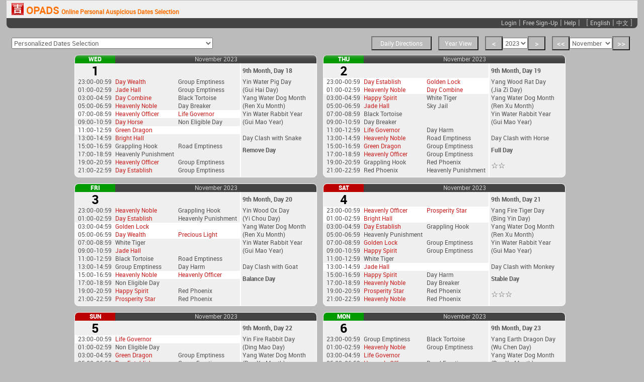

--- FILE ---
content_type: text/html; charset=UTF-8
request_url: https://justsg.com/OPADS/index.php?Day=2&Month=11&Year=2023&sProfile=&sYear=&sMonth=&sDay=&sGender=&zProfile=&zYear=&zMonth=&zDay=&zGender=&YearView=0&DirectionView=&Purpose=
body_size: 12528
content:
<!DOCTYPE html>
<html xmlns="http://www.w3.org/1999/xhtml" xml:lang="en-US" lang="en-US">
<head>
	<meta http-equiv="X-UA-Compatible" content="IE=EmulateIE7, IE=9" />
	<meta http-equiv="content-type" content="text/html; charset=utf-8" />
	<meta name="Author" content="JustSG.com" />
	<meta name="viewport" content="width=1024, maximum-scale=1"/>
	<META NAME="Description" CONTENT="Online Personal Auspicious Dates Selection - OPADS by Justsg.com">
<link rel="stylesheet" href="style_english.css" type="text/css"/><!-- STRIPE Payment -->
<script src="https://ajax.googleapis.com/ajax/libs/jquery/3.2.1/jquery.min.js"></script>
  <script src="https://js.stripe.com/v3/"></script>

<!-- Facebook -->
<div id="fb-root"></div>
<script>(function(d, s, id) {
  var js, fjs = d.getElementsByTagName(s)[0];
  if (d.getElementById(id)) return;
  js = d.createElement(s); js.id = id;
  js.src = "//connect.facebook.net/en_US/all.js#xfbml=1&appId=162111453803222";
  fjs.parentNode.insertBefore(js, fjs);
}(document, 'script', 'facebook-jssdk'));</script>


<!-- Google Analytics -->
<script type="text/javascript">

  var _gaq = _gaq || [];
  _gaq.push(['_setAccount', 'UA-30983867-1']);
  _gaq.push(['_trackPageview']);

  (function() {
    var ga = document.createElement('script'); ga.type = 'text/javascript'; ga.async = true;
    ga.src = ('https:' == document.location.protocol ? 'https://ssl' : 'http://www') + '.google-analytics.com/ga.js';
    var s = document.getElementsByTagName('script')[0]; s.parentNode.insertBefore(ga, s);
  })();
</script>


<script>
function anchorClear(){ 
	//glitch correction function only for iOS devices
	var currenthash = location.hash;
	location.hash="";
	location.hash=currenthash;
}
</script>

<title>Online Personal Auspicious Dates Selection - OPADS by Justsg.com</title>
<link rel="shortcut icon" href="https://justsg.com/OPADS/favicon.ico">
</head>

<body onLoad="anchorDo();">
<div id="header_container">
<div id="content" style="margin-top:-20px;">

<div id="header">
<h1><a href="index.php" style="text-decoration:none"><span id="logo"><img src="logo.gif" alt="OPADS">OPADS</span><span id="logo2">Online Personal Auspicious Dates Selection</span></a></h1><script>function anchorDo(){ window.location.hash='day'+2;setTimeout('anchorClear();',200);}</script>
</div>
<div id="header2">
<div style="float:left;position:relative;left:10px;font-size:14px;line-height:22px;">
</div>
<div>
<a href="login.php">Login</a> | <a href="register.php">Free Sign-Up</a> | <a href="mailto:contact@justsg.com?Subject=Help%20Support" target="_new">Help</a> |  &nbsp;&nbsp;[ <a href="?Month=11&Year=2023&sProfile=&sYear=&sMonth=&sDay=&sGender=&zProfile=&zYear=&zMonth=&zDay=&zGender=&YearView=0&DirectionView=&Purpose=&lang=0">English</a> | <a href="?Month=11&Year=2023&sProfile=&sYear=&sMonth=&sDay=&sGender=&zProfile=&zYear=&zMonth=&zDay=&zGender=&YearView=0&DirectionView=&Purpose=&lang=1">中文</a> ]
</div>
</div>

﻿﻿﻿﻿<script>function anchorDo(){ window.location.hash='day'+2;setTimeout('anchorClear();',200);}</script><script type='text/javascript'>
 function promptBazi(obj){
 if(obj.selectedIndex==1){window.location='login.php'}
if(obj.selectedIndex==2){window.location='login.php'}
if(obj.selectedIndex==3){window.location='login.php'}
if(obj.selectedIndex==4){window.location='login.php'}
if(obj.selectedIndex==5){window.location='login.php'}
if(obj.selectedIndex==6){window.location='login.php'}
if(obj.selectedIndex==7){window.location='login.php'}
if(obj.selectedIndex==8){window.location='login.php'}
if(obj.selectedIndex==9){window.location='login.php'}
if(obj.selectedIndex==10){window.location='login.php'}
if(obj.selectedIndex==11){window.location='login.php'}
if(obj.selectedIndex==12){window.location='login.php'}
if(obj.selectedIndex==13){window.location='login.php'}
if(obj.selectedIndex==14){window.location='login.php'}
if(obj.selectedIndex==15){window.location='login.php'}
if(obj.selectedIndex==16){window.location='login.php'}
if(obj.selectedIndex==17){window.location='login.php'}
if(obj.selectedIndex==18){window.location='login.php'}
if(obj.selectedIndex==19){window.location='login.php'}
if(obj.selectedIndex==20){window.location='login.php'}
if(obj.selectedIndex==21){window.location='login.php'}
if(obj.selectedIndex==22){window.location='login.php'}
if(obj.selectedIndex==23){window.location='login.php'}
if(obj.selectedIndex==24){window.location='login.php'}
if(obj.selectedIndex==0){document.getElementById('PromptBox1').style.visibility='hidden';
 document.getElementById('PromptBox2').style.visibility='hidden';
 document.forms['calendar_interface_auspicious'].submit();}
 }
 </script>
 
<div id="calendar_interface_bar">
<!--Personal Birth Date Form Entry-->
<div id="PromptBox1">

<form name="DateInputA" action="index.php" method="get" target="_self" id="calendar_interface_form" style="position:relative;top:50px; width:99%; background:#F0F0F0;  border-radius: 8px;">
	<input type='hidden' name='Purpose' id='PromptBox1_purpose' value=''>
<input type='hidden' name='Year' value='2023'><input type='hidden' name='Month' value='11'><input type='hidden' name='YearView' value='0'><input type='hidden' name='DirectionView' value=''>	<br>
	<br>Please give your date of birth and gender:<p>

<select name="sProfile" id="DateList" style="width:295px" onChange="loadProfile(this,0,0);">
<option value=''>Load Personal Profile</option><option value=''>- No Profile Found -</option></select>

<script>

function loadProfile(obj,selecting,affectedForm){
	
	identity = obj.options[obj.options.selectedIndex].value;
	identity = identity.split("-");
	
	//Year
	ycount = 1;
	
	for(y=2026;y>=1900;y--){
		if(identity[0] == y){
			if(selecting){
				if(affectedForm){
					document.DateInputB.zYear.options.selectedIndex = ycount;
				}
				else{
					document.DateInputB.sYear.options.selectedIndex = ycount;
				}
			}
			else{
				document.DateInputA.sYear.options.selectedIndex = ycount;
			}
		}
		ycount++;
	}
	
	//Month
	ycount = 1;
	
	for(y=1;y<=12;y++){
		if(identity[1] == y){
			if(selecting){
				if(affectedForm){
					document.DateInputB.zMonth.options.selectedIndex = ycount;
				}
				else{
					document.DateInputB.sMonth.options.selectedIndex = ycount;
				}
			}
			else{
				document.DateInputA.sMonth.options.selectedIndex = ycount;
			}
		}
		ycount++;
	}
	
	//Day
	ycount = 1;
	
	for(y=1;y<=31;y++){
		if(identity[2] == y){
			if(selecting){
				if(affectedForm){
					document.DateInputB.zDay.options.selectedIndex = ycount;
				}
				else{
					document.DateInputB.sDay.options.selectedIndex = ycount;
				}
			}
			else{
				document.DateInputA.sDay.options.selectedIndex = ycount;
			}
		}
		ycount++;
	}
	
	//Gender
	ycount = parseInt(identity[3]) + 1;
	
	if(selecting){
		if(affectedForm){
			document.DateInputB.zGender.options.selectedIndex = ycount;
		}
		else{
			document.DateInputB.sGender.options.selectedIndex = ycount;
		}
	}
	else{
		document.DateInputA.sGender.options.selectedIndex = ycount;
	}
	
	//Not Set
	if(identity[0] == ""){
		if(selecting){
			if(affectedForm){
				document.DateInputB.zYear.options.selectedIndex = 0;
				document.DateInputB.zMonth.options.selectedIndex = 0;
				document.DateInputB.zDay.options.selectedIndex = 0;
				document.DateInputB.zGender.options.selectedIndex = 0;
			}
			else{
				document.DateInputB.sYear.options.selectedIndex = 0;
				document.DateInputB.sMonth.options.selectedIndex = 0;
				document.DateInputB.sDay.options.selectedIndex = 0;
				document.DateInputB.sGender.options.selectedIndex = 0;
			}
		}
		else{
			document.DateInputA.sYear.options.selectedIndex = 0;
			document.DateInputA.sMonth.options.selectedIndex = 0;
			document.DateInputA.sDay.options.selectedIndex = 0;
			document.DateInputA.sGender.options.selectedIndex = 0;
		}
	}
}

</script>

<p>
	<select name="sYear" id="DateList">

	<option value=''>Year</option><option value='2026' >2026</option> 
<option value='2025' >2025</option> 
<option value='2024' >2024</option> 
<option value='2023' >2023</option> 
<option value='2022' >2022</option> 
<option value='2021' >2021</option> 
<option value='2020' >2020</option> 
<option value='2019' >2019</option> 
<option value='2018' >2018</option> 
<option value='2017' >2017</option> 
<option value='2016' >2016</option> 
<option value='2015' >2015</option> 
<option value='2014' >2014</option> 
<option value='2013' >2013</option> 
<option value='2012' >2012</option> 
<option value='2011' >2011</option> 
<option value='2010' >2010</option> 
<option value='2009' >2009</option> 
<option value='2008' >2008</option> 
<option value='2007' >2007</option> 
<option value='2006' >2006</option> 
<option value='2005' >2005</option> 
<option value='2004' >2004</option> 
<option value='2003' >2003</option> 
<option value='2002' >2002</option> 
<option value='2001' >2001</option> 
<option value='2000' >2000</option> 
<option value='1999' >1999</option> 
<option value='1998' >1998</option> 
<option value='1997' >1997</option> 
<option value='1996' >1996</option> 
<option value='1995' >1995</option> 
<option value='1994' >1994</option> 
<option value='1993' >1993</option> 
<option value='1992' >1992</option> 
<option value='1991' >1991</option> 
<option value='1990' >1990</option> 
<option value='1989' >1989</option> 
<option value='1988' >1988</option> 
<option value='1987' >1987</option> 
<option value='1986' >1986</option> 
<option value='1985' >1985</option> 
<option value='1984' >1984</option> 
<option value='1983' >1983</option> 
<option value='1982' >1982</option> 
<option value='1981' >1981</option> 
<option value='1980' >1980</option> 
<option value='1979' >1979</option> 
<option value='1978' >1978</option> 
<option value='1977' >1977</option> 
<option value='1976' >1976</option> 
<option value='1975' >1975</option> 
<option value='1974' >1974</option> 
<option value='1973' >1973</option> 
<option value='1972' >1972</option> 
<option value='1971' >1971</option> 
<option value='1970' >1970</option> 
<option value='1969' >1969</option> 
<option value='1968' >1968</option> 
<option value='1967' >1967</option> 
<option value='1966' >1966</option> 
<option value='1965' >1965</option> 
<option value='1964' >1964</option> 
<option value='1963' >1963</option> 
<option value='1962' >1962</option> 
<option value='1961' >1961</option> 
<option value='1960' >1960</option> 
<option value='1959' >1959</option> 
<option value='1958' >1958</option> 
<option value='1957' >1957</option> 
<option value='1956' >1956</option> 
<option value='1955' >1955</option> 
<option value='1954' >1954</option> 
<option value='1953' >1953</option> 
<option value='1952' >1952</option> 
<option value='1951' >1951</option> 
<option value='1950' >1950</option> 
<option value='1949' >1949</option> 
<option value='1948' >1948</option> 
<option value='1947' >1947</option> 
<option value='1946' >1946</option> 
<option value='1945' >1945</option> 
<option value='1944' >1944</option> 
<option value='1943' >1943</option> 
<option value='1942' >1942</option> 
<option value='1941' >1941</option> 
<option value='1940' >1940</option> 
<option value='1939' >1939</option> 
<option value='1938' >1938</option> 
<option value='1937' >1937</option> 
<option value='1936' >1936</option> 
<option value='1935' >1935</option> 
<option value='1934' >1934</option> 
<option value='1933' >1933</option> 
<option value='1932' >1932</option> 
<option value='1931' >1931</option> 
<option value='1930' >1930</option> 
<option value='1929' >1929</option> 
<option value='1928' >1928</option> 
<option value='1927' >1927</option> 
<option value='1926' >1926</option> 
<option value='1925' >1925</option> 
<option value='1924' >1924</option> 
<option value='1923' >1923</option> 
<option value='1922' >1922</option> 
<option value='1921' >1921</option> 
<option value='1920' >1920</option> 
<option value='1919' >1919</option> 
<option value='1918' >1918</option> 
<option value='1917' >1917</option> 
<option value='1916' >1916</option> 
<option value='1915' >1915</option> 
<option value='1914' >1914</option> 
<option value='1913' >1913</option> 
<option value='1912' >1912</option> 
<option value='1911' >1911</option> 
<option value='1910' >1910</option> 
<option value='1909' >1909</option> 
<option value='1908' >1908</option> 
<option value='1907' >1907</option> 
<option value='1906' >1906</option> 
<option value='1905' >1905</option> 
<option value='1904' >1904</option> 
<option value='1903' >1903</option> 
<option value='1902' >1902</option> 
<option value='1901' >1901</option> 
<option value='1900' >1900</option> 
    </select>
	
	<select name="sMonth" id="DateList">
	<option value=''>Month</option><option value='1' >January</option> 
<option value='2' >February</option> 
<option value='3' >March</option> 
<option value='4' >April</option> 
<option value='5' >May</option> 
<option value='6' >June</option> 
<option value='7' >July</option> 
<option value='8' >August</option> 
<option value='9' >September</option> 
<option value='10' >October</option> 
<option value='11' >November</option> 
<option value='12' >December</option> 
    </select>
	
	<select name="sDay" id="DateList">

<option value=''>Day</option><option value='1' >1</option> 
<option value='2' >2</option> 
<option value='3' >3</option> 
<option value='4' >4</option> 
<option value='5' >5</option> 
<option value='6' >6</option> 
<option value='7' >7</option> 
<option value='8' >8</option> 
<option value='9' >9</option> 
<option value='10' >10</option> 
<option value='11' >11</option> 
<option value='12' >12</option> 
<option value='13' >13</option> 
<option value='14' >14</option> 
<option value='15' >15</option> 
<option value='16' >16</option> 
<option value='17' >17</option> 
<option value='18' >18</option> 
<option value='19' >19</option> 
<option value='20' >20</option> 
<option value='21' >21</option> 
<option value='22' >22</option> 
<option value='23' >23</option> 
<option value='24' >24</option> 
<option value='25' >25</option> 
<option value='26' >26</option> 
<option value='27' >27</option> 
<option value='28' >28</option> 
<option value='29' >29</option> 
<option value='30' >30</option> 
<option value='31' >31</option> 
    </select>
	
	<select name="sGender" id="DateList">
	
<option value=''>Gender</option><option value='0'>Female</option><option value='1'>Male</option>	</select>
	<p>
	<div style="float:right;margin:5px;"><input value=' OK ' type='submit' > <input value=' Cancel ' type='button' onClick="document.getElementById('PromptBox1').style.visibility='hidden';document.forms['calendar_interface_auspicious'].reset();"></div>
</form>
</div>

<!--Two Birth Date Entry-->
<div id="PromptBox2">

<form name="DateInputB" action="index.php" method="get" target="_self" id="calendar_interface_form" style="position:relative;top:50px; width:99%; background:#F0F0F0;  border-radius: 8px;">
	<input type='hidden' name='Purpose' id='PromptBox2_purpose' value=''>
<input type='hidden' name='Year' value='2023'><input type='hidden' name='Month' value='11'><input type='hidden' name='YearView' value='0'><input type='hidden' name='DirectionView' value=''>	<br>

	<br>Please give the date of birth and gender for 1st person:<p>

<select name="sProfile" id="DateList" style="width:295px" onChange="loadProfile(this,1,0);">
<option value=''>Load Personal Profile</option><option value=''>- No Profile Found -</option></select>

<p>
	<select name="sYear" id="DateList">
<option value=''>Year</option><option value='2026' >2026</option> 
<option value='2025' >2025</option> 
<option value='2024' >2024</option> 
<option value='2023' >2023</option> 
<option value='2022' >2022</option> 
<option value='2021' >2021</option> 
<option value='2020' >2020</option> 
<option value='2019' >2019</option> 
<option value='2018' >2018</option> 
<option value='2017' >2017</option> 
<option value='2016' >2016</option> 
<option value='2015' >2015</option> 
<option value='2014' >2014</option> 
<option value='2013' >2013</option> 
<option value='2012' >2012</option> 
<option value='2011' >2011</option> 
<option value='2010' >2010</option> 
<option value='2009' >2009</option> 
<option value='2008' >2008</option> 
<option value='2007' >2007</option> 
<option value='2006' >2006</option> 
<option value='2005' >2005</option> 
<option value='2004' >2004</option> 
<option value='2003' >2003</option> 
<option value='2002' >2002</option> 
<option value='2001' >2001</option> 
<option value='2000' >2000</option> 
<option value='1999' >1999</option> 
<option value='1998' >1998</option> 
<option value='1997' >1997</option> 
<option value='1996' >1996</option> 
<option value='1995' >1995</option> 
<option value='1994' >1994</option> 
<option value='1993' >1993</option> 
<option value='1992' >1992</option> 
<option value='1991' >1991</option> 
<option value='1990' >1990</option> 
<option value='1989' >1989</option> 
<option value='1988' >1988</option> 
<option value='1987' >1987</option> 
<option value='1986' >1986</option> 
<option value='1985' >1985</option> 
<option value='1984' >1984</option> 
<option value='1983' >1983</option> 
<option value='1982' >1982</option> 
<option value='1981' >1981</option> 
<option value='1980' >1980</option> 
<option value='1979' >1979</option> 
<option value='1978' >1978</option> 
<option value='1977' >1977</option> 
<option value='1976' >1976</option> 
<option value='1975' >1975</option> 
<option value='1974' >1974</option> 
<option value='1973' >1973</option> 
<option value='1972' >1972</option> 
<option value='1971' >1971</option> 
<option value='1970' >1970</option> 
<option value='1969' >1969</option> 
<option value='1968' >1968</option> 
<option value='1967' >1967</option> 
<option value='1966' >1966</option> 
<option value='1965' >1965</option> 
<option value='1964' >1964</option> 
<option value='1963' >1963</option> 
<option value='1962' >1962</option> 
<option value='1961' >1961</option> 
<option value='1960' >1960</option> 
<option value='1959' >1959</option> 
<option value='1958' >1958</option> 
<option value='1957' >1957</option> 
<option value='1956' >1956</option> 
<option value='1955' >1955</option> 
<option value='1954' >1954</option> 
<option value='1953' >1953</option> 
<option value='1952' >1952</option> 
<option value='1951' >1951</option> 
<option value='1950' >1950</option> 
<option value='1949' >1949</option> 
<option value='1948' >1948</option> 
<option value='1947' >1947</option> 
<option value='1946' >1946</option> 
<option value='1945' >1945</option> 
<option value='1944' >1944</option> 
<option value='1943' >1943</option> 
<option value='1942' >1942</option> 
<option value='1941' >1941</option> 
<option value='1940' >1940</option> 
<option value='1939' >1939</option> 
<option value='1938' >1938</option> 
<option value='1937' >1937</option> 
<option value='1936' >1936</option> 
<option value='1935' >1935</option> 
<option value='1934' >1934</option> 
<option value='1933' >1933</option> 
<option value='1932' >1932</option> 
<option value='1931' >1931</option> 
<option value='1930' >1930</option> 
<option value='1929' >1929</option> 
<option value='1928' >1928</option> 
<option value='1927' >1927</option> 
<option value='1926' >1926</option> 
<option value='1925' >1925</option> 
<option value='1924' >1924</option> 
<option value='1923' >1923</option> 
<option value='1922' >1922</option> 
<option value='1921' >1921</option> 
<option value='1920' >1920</option> 
<option value='1919' >1919</option> 
<option value='1918' >1918</option> 
<option value='1917' >1917</option> 
<option value='1916' >1916</option> 
<option value='1915' >1915</option> 
<option value='1914' >1914</option> 
<option value='1913' >1913</option> 
<option value='1912' >1912</option> 
<option value='1911' >1911</option> 
<option value='1910' >1910</option> 
<option value='1909' >1909</option> 
<option value='1908' >1908</option> 
<option value='1907' >1907</option> 
<option value='1906' >1906</option> 
<option value='1905' >1905</option> 
<option value='1904' >1904</option> 
<option value='1903' >1903</option> 
<option value='1902' >1902</option> 
<option value='1901' >1901</option> 
<option value='1900' >1900</option> 
    </select>
	
	<select name="sMonth" id="DateList">
<option value=''>Month</option><option value='1' >January</option> 
<option value='2' >February</option> 
<option value='3' >March</option> 
<option value='4' >April</option> 
<option value='5' >May</option> 
<option value='6' >June</option> 
<option value='7' >July</option> 
<option value='8' >August</option> 
<option value='9' >September</option> 
<option value='10' >October</option> 
<option value='11' >November</option> 
<option value='12' >December</option> 
    </select>
	
	<select name="sDay" id="DateList">
<option value=''>Day</option><option value='1' >1</option> 
<option value='2' >2</option> 
<option value='3' >3</option> 
<option value='4' >4</option> 
<option value='5' >5</option> 
<option value='6' >6</option> 
<option value='7' >7</option> 
<option value='8' >8</option> 
<option value='9' >9</option> 
<option value='10' >10</option> 
<option value='11' >11</option> 
<option value='12' >12</option> 
<option value='13' >13</option> 
<option value='14' >14</option> 
<option value='15' >15</option> 
<option value='16' >16</option> 
<option value='17' >17</option> 
<option value='18' >18</option> 
<option value='19' >19</option> 
<option value='20' >20</option> 
<option value='21' >21</option> 
<option value='22' >22</option> 
<option value='23' >23</option> 
<option value='24' >24</option> 
<option value='25' >25</option> 
<option value='26' >26</option> 
<option value='27' >27</option> 
<option value='28' >28</option> 
<option value='29' >29</option> 
<option value='30' >30</option> 
<option value='31' >31</option> 
    </select>
	<select name="sGender" id="DateList">
<option value=''>Gender</option><option value='0'>Female</option><option value='1'>Male</option>	</select>
	
		<br><br>
<br>Please give the date of birth and gender for 2nd person:<p>

<select name="zProfile" id="DateList" style="width:295px" onChange="loadProfile(this,1,1);">
<option value=''>Load Personal Profile</option><option value=''>- No Profile Found -</option></select>

<p>
	<select name="zYear" id="DateList">
<option value=''>Year</option><option value='2026' >2026</option> 
<option value='2025' >2025</option> 
<option value='2024' >2024</option> 
<option value='2023' >2023</option> 
<option value='2022' >2022</option> 
<option value='2021' >2021</option> 
<option value='2020' >2020</option> 
<option value='2019' >2019</option> 
<option value='2018' >2018</option> 
<option value='2017' >2017</option> 
<option value='2016' >2016</option> 
<option value='2015' >2015</option> 
<option value='2014' >2014</option> 
<option value='2013' >2013</option> 
<option value='2012' >2012</option> 
<option value='2011' >2011</option> 
<option value='2010' >2010</option> 
<option value='2009' >2009</option> 
<option value='2008' >2008</option> 
<option value='2007' >2007</option> 
<option value='2006' >2006</option> 
<option value='2005' >2005</option> 
<option value='2004' >2004</option> 
<option value='2003' >2003</option> 
<option value='2002' >2002</option> 
<option value='2001' >2001</option> 
<option value='2000' >2000</option> 
<option value='1999' >1999</option> 
<option value='1998' >1998</option> 
<option value='1997' >1997</option> 
<option value='1996' >1996</option> 
<option value='1995' >1995</option> 
<option value='1994' >1994</option> 
<option value='1993' >1993</option> 
<option value='1992' >1992</option> 
<option value='1991' >1991</option> 
<option value='1990' >1990</option> 
<option value='1989' >1989</option> 
<option value='1988' >1988</option> 
<option value='1987' >1987</option> 
<option value='1986' >1986</option> 
<option value='1985' >1985</option> 
<option value='1984' >1984</option> 
<option value='1983' >1983</option> 
<option value='1982' >1982</option> 
<option value='1981' >1981</option> 
<option value='1980' >1980</option> 
<option value='1979' >1979</option> 
<option value='1978' >1978</option> 
<option value='1977' >1977</option> 
<option value='1976' >1976</option> 
<option value='1975' >1975</option> 
<option value='1974' >1974</option> 
<option value='1973' >1973</option> 
<option value='1972' >1972</option> 
<option value='1971' >1971</option> 
<option value='1970' >1970</option> 
<option value='1969' >1969</option> 
<option value='1968' >1968</option> 
<option value='1967' >1967</option> 
<option value='1966' >1966</option> 
<option value='1965' >1965</option> 
<option value='1964' >1964</option> 
<option value='1963' >1963</option> 
<option value='1962' >1962</option> 
<option value='1961' >1961</option> 
<option value='1960' >1960</option> 
<option value='1959' >1959</option> 
<option value='1958' >1958</option> 
<option value='1957' >1957</option> 
<option value='1956' >1956</option> 
<option value='1955' >1955</option> 
<option value='1954' >1954</option> 
<option value='1953' >1953</option> 
<option value='1952' >1952</option> 
<option value='1951' >1951</option> 
<option value='1950' >1950</option> 
<option value='1949' >1949</option> 
<option value='1948' >1948</option> 
<option value='1947' >1947</option> 
<option value='1946' >1946</option> 
<option value='1945' >1945</option> 
<option value='1944' >1944</option> 
<option value='1943' >1943</option> 
<option value='1942' >1942</option> 
<option value='1941' >1941</option> 
<option value='1940' >1940</option> 
<option value='1939' >1939</option> 
<option value='1938' >1938</option> 
<option value='1937' >1937</option> 
<option value='1936' >1936</option> 
<option value='1935' >1935</option> 
<option value='1934' >1934</option> 
<option value='1933' >1933</option> 
<option value='1932' >1932</option> 
<option value='1931' >1931</option> 
<option value='1930' >1930</option> 
<option value='1929' >1929</option> 
<option value='1928' >1928</option> 
<option value='1927' >1927</option> 
<option value='1926' >1926</option> 
<option value='1925' >1925</option> 
<option value='1924' >1924</option> 
<option value='1923' >1923</option> 
<option value='1922' >1922</option> 
<option value='1921' >1921</option> 
<option value='1920' >1920</option> 
<option value='1919' >1919</option> 
<option value='1918' >1918</option> 
<option value='1917' >1917</option> 
<option value='1916' >1916</option> 
<option value='1915' >1915</option> 
<option value='1914' >1914</option> 
<option value='1913' >1913</option> 
<option value='1912' >1912</option> 
<option value='1911' >1911</option> 
<option value='1910' >1910</option> 
<option value='1909' >1909</option> 
<option value='1908' >1908</option> 
<option value='1907' >1907</option> 
<option value='1906' >1906</option> 
<option value='1905' >1905</option> 
<option value='1904' >1904</option> 
<option value='1903' >1903</option> 
<option value='1902' >1902</option> 
<option value='1901' >1901</option> 
<option value='1900' >1900</option> 
    </select>
	
	<select name="zMonth" id="DateList">
<option value=''>Month</option><option value='1' >January</option> 
<option value='2' >February</option> 
<option value='3' >March</option> 
<option value='4' >April</option> 
<option value='5' >May</option> 
<option value='6' >June</option> 
<option value='7' >July</option> 
<option value='8' >August</option> 
<option value='9' >September</option> 
<option value='10' >October</option> 
<option value='11' >November</option> 
<option value='12' >December</option> 
    </select>
	
	<select name="zDay" id="DateList">
<option value=''>Day</option><option value='1' >1</option> 
<option value='2' >2</option> 
<option value='3' >3</option> 
<option value='4' >4</option> 
<option value='5' >5</option> 
<option value='6' >6</option> 
<option value='7' >7</option> 
<option value='8' >8</option> 
<option value='9' >9</option> 
<option value='10' >10</option> 
<option value='11' >11</option> 
<option value='12' >12</option> 
<option value='13' >13</option> 
<option value='14' >14</option> 
<option value='15' >15</option> 
<option value='16' >16</option> 
<option value='17' >17</option> 
<option value='18' >18</option> 
<option value='19' >19</option> 
<option value='20' >20</option> 
<option value='21' >21</option> 
<option value='22' >22</option> 
<option value='23' >23</option> 
<option value='24' >24</option> 
<option value='25' >25</option> 
<option value='26' >26</option> 
<option value='27' >27</option> 
<option value='28' >28</option> 
<option value='29' >29</option> 
<option value='30' >30</option> 
<option value='31' >31</option> 
    </select>
	
	<select name="zGender" id="DateList">
<option value=''>Gender</option><option value='0'>Female</option><option value='1'>Male</option>	</select>
	<p>
	<div style="float:right;margin:5px;"><input value=' OK ' type='submit' > <input value=' Cancel ' type='button' onClick="document.getElementById('PromptBox2').style.visibility='hidden';document.forms['calendar_interface_auspicious'].reset();"></div>
</form>
</div>

<!--Purpose Function List-->
<form action="index.php" method="get" name="calendar_interface_auspicious" target="_self" id="calendar_interface_form" style="float:left;position:relative;z-index:3;left:10px;">
<input type='hidden' name='Year' value='2023'><input type='hidden' name='Month' value='11'><input type='hidden' name='YearView' value='0'><input type='hidden' name='DirectionView' value=''>	<select name="Purpose" id="DateList" style="width:400px;margin-top:10px;" onChange="promptBazi(this);">
<option style="color:#666666" value="">Personalized Dates Selection</option><option style='color:#BB4444' value='000-' >&#x2717; Marriage Customary or ROM</option> 
<option style='color:#BB4444' value='001-' >&#x2717; Propose Marriage</option> 
<option style='color:#BB4444' value='002-' >&#x2717; Break-Up (Business Partnership)</option> 
<option style='color:#BB4444' value='003-' >&#x2717; Break-Up (Personal Relationships)</option> 
<option style='color:#BB4444' value='004-' >&#x2717; Serve Divorce Papers (Intended Party)</option> 
<option style='color:#BB4444' value='005-' >&#x2717; Serve Divorce Papers (Own Bazi)</option> 
<option style='color:#BB4444' value='006-' >&#x2717; Commencing New Business</option> 
<option style='color:#BB4444' value='007-' >&#x2717; Asset Acquisition</option> 
<option style='color:#BB4444' value='008-' >&#x2717; Contract Signing (Unfavours)</option> 
<option style='color:#BB4444' value='009-' >&#x2717; Contract Signing (Favours)</option> 
<option style='color:#BB4444' value='010-' >&#x2717; Travel</option> 
<option style='color:#BB4444' value='011-' >&#x2717; Medical Procedure</option> 
<option style='color:#BB4444' value='012-' >&#x2717; Dieting</option> 
<option style='color:#BB4444' value='013-' >&#x2717; Negotiation</option> 
<option style='color:#BB4444' value='014-' >&#x2717; Demolition/Ground-breaking</option> 
<option style='color:#BB4444' value='015-' >&#x2717; Move New House</option> 
<option style='color:#BB4444' value='016-' >&#x2717; Assuming New Post</option> 
<option style='color:#BB4444' value='017-' >&#x2717; Renovation</option> 
<option style='color:#BB4444' value='018-' >&#x2717; Debt Collection</option> 
<option style='color:#BB4444' value='019-' >&#x2717; Install New Equipments</option> 
<option style='color:#BB4444' value='020-' >&#x2717; Networking / Meeting Friends</option> 
<option style='color:#BB4444' value='021-' >&#x2717; Burial</option> 
<option style='color:#BB4444' value='022-' >&#x2717; Bed-positioning</option> 
<option style='color:#BB4444' value='023-' >&#x2717; Personal Wealth Days</option> 
	</select>

</form>


<!--Calendar Date Browser-->
<div id="calendar_interface">

<!--Calendar JiStar/NineGods Toggle-->
<div id="group">
<form action="index.php" method="get" target="_self" id="calendar_interface_form">
<input type='hidden' name='Month' value='11'><input type='hidden' name='Year' value='2023'><input type='hidden' name='Purpose' value=''><input type='hidden' name='YearView' value='0'><input type='hidden' name='DirectionView' value=''><BUTTON name='DirectionView' title='Click to display Daily Directions' value='1' type='submit' style='width:120px;font-size:12px;'>Daily Directions</BUTTON></form>
</div>

<!--Calendar YearView/MonthView Toggle-->
<div id="group">
<form action="index.php" method="get" target="_self" id="calendar_interface_form">
<input type='hidden' name='Day' value='0'><input type='hidden' name='Month' value='11'><input type='hidden' name='Year' value='2023'><input type='hidden' name='Purpose' value=''><input type='hidden' name='YearView' value='0'><input type='hidden' name='DirectionView' value=''><BUTTON name='YearView' title='Click to display Entire Year' value='1' type='submit' style='width:80px;font-size:12px;'>Year View</BUTTON></form>
</div>

<div id="group">
<form action="index.php" method="get" target="_self" id="calendar_interface_form">

<BUTTON name='Year' value='2022' type='submit'><</BUTTON><input type='hidden' name='Day' value='0'><input type='hidden' name='Month' value='11'><input type='hidden' name='Purpose' value=''><input type='hidden' name='YearView' value='0'><input type='hidden' name='DirectionView' value=''></form>

<form action="index.php" method="get" name="calendar_interface_year" target="_self" id="calendar_interface_form">
<input type='hidden' name='Day' value='0'><input type='hidden' name='Month' value='11'><input type='hidden' name='Purpose' value=''><input type='hidden' name='YearView' value='0'><input type='hidden' name='DirectionView' value=''>	<select name="Year" id="DateList" onChange="document.forms['calendar_interface_year'].submit();">
	
<option value='2051' >2051</option> 
<option value='2050' >2050</option> 
<option value='2049' >2049</option> 
<option value='2048' >2048</option> 
<option value='2047' >2047</option> 
<option value='2046' >2046</option> 
<option value='2045' >2045</option> 
<option value='2044' >2044</option> 
<option value='2043' >2043</option> 
<option value='2042' >2042</option> 
<option value='2041' >2041</option> 
<option value='2040' >2040</option> 
<option value='2039' >2039</option> 
<option value='2038' >2038</option> 
<option value='2037' >2037</option> 
<option value='2036' >2036</option> 
<option value='2035' >2035</option> 
<option value='2034' >2034</option> 
<option value='2033' >2033</option> 
<option value='2032' >2032</option> 
<option value='2031' >2031</option> 
<option value='2030' >2030</option> 
<option value='2029' >2029</option> 
<option value='2028' >2028</option> 
<option value='2027' >2027</option> 
<option value='2026' >2026</option> 
<option value='2025' >2025</option> 
<option value='2024' >2024</option> 
<option value='2023' selected='selected'>2023</option> 
<option value='2022' >2022</option> 
<option value='2021' >2021</option> 
<option value='2020' >2020</option> 
<option value='2019' >2019</option> 
<option value='2018' >2018</option> 
<option value='2017' >2017</option> 
<option value='2016' >2016</option> 
<option value='2015' >2015</option> 
<option value='2014' >2014</option> 
<option value='2013' >2013</option> 
<option value='2012' >2012</option> 
<option value='2011' >2011</option> 
<option value='2010' >2010</option> 
<option value='2009' >2009</option> 
<option value='2008' >2008</option> 
<option value='2007' >2007</option> 
<option value='2006' >2006</option> 
<option value='2005' >2005</option> 
<option value='2004' >2004</option> 
<option value='2003' >2003</option> 
<option value='2002' >2002</option> 
<option value='2001' >2001</option> 
<option value='2000' >2000</option> 
<option value='1999' >1999</option> 
<option value='1998' >1998</option> 
<option value='1997' >1997</option> 
<option value='1996' >1996</option> 
<option value='1995' >1995</option> 
<option value='1994' >1994</option> 
<option value='1993' >1993</option> 
<option value='1992' >1992</option> 
<option value='1991' >1991</option> 
<option value='1990' >1990</option> 
<option value='1989' >1989</option> 
<option value='1988' >1988</option> 
<option value='1987' >1987</option> 
<option value='1986' >1986</option> 
<option value='1985' >1985</option> 
<option value='1984' >1984</option> 
<option value='1983' >1983</option> 
<option value='1982' >1982</option> 
<option value='1981' >1981</option> 
<option value='1980' >1980</option> 
<option value='1979' >1979</option> 
<option value='1978' >1978</option> 
<option value='1977' >1977</option> 
<option value='1976' >1976</option> 
<option value='1975' >1975</option> 
<option value='1974' >1974</option> 
<option value='1973' >1973</option> 
<option value='1972' >1972</option> 
<option value='1971' >1971</option> 
<option value='1970' >1970</option> 
<option value='1969' >1969</option> 
<option value='1968' >1968</option> 
<option value='1967' >1967</option> 
<option value='1966' >1966</option> 
<option value='1965' >1965</option> 
<option value='1964' >1964</option> 
<option value='1963' >1963</option> 
<option value='1962' >1962</option> 
<option value='1961' >1961</option> 
<option value='1960' >1960</option> 
<option value='1959' >1959</option> 
<option value='1958' >1958</option> 
<option value='1957' >1957</option> 
<option value='1956' >1956</option> 
<option value='1955' >1955</option> 
<option value='1954' >1954</option> 
<option value='1953' >1953</option> 
<option value='1952' >1952</option> 
<option value='1951' >1951</option> 
<option value='1950' >1950</option> 
<option value='1949' >1949</option> 
<option value='1948' >1948</option> 
<option value='1947' >1947</option> 
<option value='1946' >1946</option> 
<option value='1945' >1945</option> 
<option value='1944' >1944</option> 
<option value='1943' >1943</option> 
<option value='1942' >1942</option> 
<option value='1941' >1941</option> 
<option value='1940' >1940</option> 
<option value='1939' >1939</option> 
<option value='1938' >1938</option> 
<option value='1937' >1937</option> 
<option value='1936' >1936</option> 
<option value='1935' >1935</option> 
<option value='1934' >1934</option> 
<option value='1933' >1933</option> 
<option value='1932' >1932</option> 
<option value='1931' >1931</option> 
<option value='1930' >1930</option> 
<option value='1929' >1929</option> 
<option value='1928' >1928</option> 
<option value='1927' >1927</option> 
<option value='1926' >1926</option> 
<option value='1925' >1925</option> 
<option value='1924' >1924</option> 
<option value='1923' >1923</option> 
<option value='1922' >1922</option> 
<option value='1921' >1921</option> 
<option value='1920' >1920</option> 
<option value='1919' >1919</option> 
<option value='1918' >1918</option> 
<option value='1917' >1917</option> 
<option value='1916' >1916</option> 
<option value='1915' >1915</option> 
<option value='1914' >1914</option> 
<option value='1913' >1913</option> 
<option value='1912' >1912</option> 
<option value='1911' >1911</option> 
<option value='1910' >1910</option> 
<option value='1909' >1909</option> 
<option value='1908' >1908</option> 
<option value='1907' >1907</option> 
<option value='1906' >1906</option> 
<option value='1905' >1905</option> 
<option value='1904' >1904</option> 
<option value='1903' >1903</option> 
<option value='1902' >1902</option> 
<option value='1901' >1901</option> 
<option value='1900' >1900</option> 
    </select>
</form>

<form action="index.php" method="get" target="_self" id="calendar_interface_form">
<BUTTON name='Year' value='2024' type='submit'>></BUTTON><input type='hidden' name='Day' value='0'><input type='hidden' name='Month' value='11'><input type='hidden' name='Purpose' value=''><input type='hidden' name='YearView' value='0'><input type='hidden' name='DirectionView' value=''></form>
</div>
<div id="group">

<form action="index.php" method="get" target="_self" id="calendar_interface_form">	
<BUTTON name='Month' value='10' type='submit'><<</BUTTON><input type='hidden' name='Year' value='2023'><input type='hidden' name='Day' value='0'><input type='hidden' name='Purpose' value=''><input type='hidden' name='YearView' value='0'><input type='hidden' name='DirectionView' value=''></form>

<form action="index.php" method="get" name="calendar_interface_month" target="_self" id="calendar_interface_form">

<input type='hidden' name='Day' value='0'><input type='hidden' name='Year' value='2023'><input type='hidden' name='Purpose' value=''><input type='hidden' name='YearView' value='0'><input type='hidden' name='DirectionView' value=''>
<select name="Month" id="DateList" onChange="document.forms['calendar_interface_month'].submit();">
<option value='1' >January</option> 
<option value='2' >February</option> 
<option value='3' >March</option> 
<option value='4' >April</option> 
<option value='5' >May</option> 
<option value='6' >June</option> 
<option value='7' >July</option> 
<option value='8' >August</option> 
<option value='9' >September</option> 
<option value='10' >October</option> 
<option value='11' selected='selected'>November</option> 
<option value='12' >December</option> 
    </select>
	</form>


	<form action="index.php" method="get" target="_self" id="calendar_interface_form">
<BUTTON name='Month' value='12' type='submit'>>></BUTTON><input type='hidden' name='Year' value='2023'><input type='hidden' name='Day' value='0'><input type='hidden' name='Purpose' value=''><input type='hidden' name='YearView' value='0'><input type='hidden' name='DirectionView' value=''></div>

</form>
</div>

</div></div></div><div id='content'>
 ﻿<div id='container'><div id='container_left'>﻿﻿<a id='day1'></a><div class='daybox'><table border='0' cellpadding='0' cellspacing='0' class='daybox' >
  <tr>
    <td nowrap bgcolor='#009900' class='dayname' style='border-radius: 7px 0px 0px 0px;width:80px;'>WED</td>
    <td colspan='3' nowrap bgcolor='#444444' class='monthname' style='border-radius: 0px 7px 0px 0px;'>November 2023</td>
  </tr>
  <tr>
    <td nowrap style='text-align: center'><strong class='daynumber'>1</strong></td>
    <td colspan='2' width='0' nowrap class='leftbox' style='text-align: left'><span class='jieqi'> </span></td>
    <td colspan='1' id='lunar_date' nowrap class='jieqi' style='text-align: left; width: 150px;text-indent: 3px;'>9th Month, Day 18</td>
  </tr>
  <tr>
    <td nowrap id='inauspicious_hour' class='timeanimal' style='text-align: left'>23:00-00:59</td>
    <td nowrap id='inauspicious_hour' style='text-align: left; width:125px;'><span class='jixing'>Day Wealth</span></td>
    <td nowrap id='inauspicious_hour' class='leftbox' style='text-align: left; width:125px;'><span class='xiongxing'>Group Emptiness</span></td>
	<td colspan='1' id='bazi_day' nowrap class='rightbox' style='text-align: left'>Yin Water  Pig Day</td>
	
  </tr>
  <tr>
    <td nowrap id='inauspicious_hour' class='timeanimal' style='text-align: left'>01:00-02:59</td>
    <td nowrap id='inauspicious_hour' style='text-align: left'><span class='jixing'>Jade Hall</span></td>
    <td nowrap id='inauspicious_hour' class='leftbox' style='text-align: left'><span class='xiongxing'>Group Emptiness</span></td>
    <td colspan='1' id='bazi_month' nowrap class='rightbox' style='text-align: left'>(Gui Hai Day)</td>
  </tr>
  <tr>
    <td nowrap id='inauspicious_hour' class='timeanimal' style='text-align: left'>03:00-04:59</td>
    <td nowrap id='inauspicious_hour' style='text-align: left'><span class='jixing'>Day Combine</span></td>
    <td nowrap id='inauspicious_hour' class='leftbox' style='text-align: left'><span class='xiongxing'>Black Tortoise</span></td>
	<td colspan='1' id='bazi_year' nowrap class='rightbox' style='text-align: left'>Yang Water  Dog Month</td>
  </tr>
  <tr>
    <td nowrap id='inauspicious_hour' class='timeanimal' style='text-align: left'>05:00-06:59</td>
    <td nowrap id='inauspicious_hour' style='text-align: left'><span class='jixing'>Heavenly Noble</span></td>
    <td nowrap id='inauspicious_hour' class='leftbox' style='text-align: left'><span class='xiongxing'>Day Breaker</span></td>
    <td colspan='1' id='bazi_year' nowrap class='rightbox' style='text-align: left'>(Ren Xu Month)</td>
  </tr>
  <tr>
    <td nowrap id='auspicious_hour' class='timeanimal' style='text-align: left'>07:00-08:59</td>
    <td nowrap id='auspicious_hour' style='text-align: left'><span class='jixing'>Heavenly Officer</span></td>
    <td nowrap id='auspicious_hour' class='leftbox' style='text-align: left'><span class='jixing'>Life Governor</span></td>
	<td colspan='1' nowrap class='rightbox' style='text-align: left'>Yin Water  Rabbit Year</td>
  </tr>
  <tr>
    <td nowrap id='inauspicious_hour' class='timeanimal' style='text-align: left'>09:00-10:59</td>
    <td nowrap id='inauspicious_hour' style='text-align: left'><span class='jixing'>Day Horse</span></td>
    <td nowrap id='inauspicious_hour' class='leftbox' style='text-align: left'><span class='xiongxing'>Non Eligible Day</span></td>
	<td colspan='1' nowrap class='rightbox' style='text-align: left'>(Gui Mao Year)</td>
  </tr>
  <tr>
    <td nowrap id='auspicious_hour' class='timeanimal' style='text-align: left'>11:00-12:59</td>
    <td nowrap id='auspicious_hour' style='text-align: left'><span class='jixing'>Green Dragon</span></td>
    <td nowrap id='auspicious_hour' class='leftbox' style='text-align: left'></td>
	<td colspan='1' nowrap class='rightbox' style='text-align: left'></td>
  </tr>
  <tr>
    <td nowrap id='inauspicious_hour' class='timeanimal' style='text-align: left'>13:00-14:59</td>
    <td nowrap id='inauspicious_hour' style='text-align: left'><span class='jixing'>Bright Hall</span></td>
    <td nowrap id='inauspicious_hour' class='leftbox' style='text-align: left'><span class='xiongxing'></span></td>
	<td colspan='1' nowrap class='rightbox' style='text-align: left'><span class='zodiac_clash'>Day Clash with  Snake</span></td>	
  </tr>
  <tr>
    <td nowrap id='inauspicious_hour' class='timeanimal' style='text-align: left'>15:00-16:59</td>
    <td nowrap id='inauspicious_hour' style='text-align: left'><span class='xiongxing'>Grappling Hook</span></td>
    <td nowrap id='inauspicious_hour' class='leftbox' style='text-align: left'><span class='xiongxing'>Road Emptiness</span></td>
	<td colspan='1' rowspan='2' nowrap class='rightbox' style='text-align: left'><span class='dongong_officers'>Remove Day</span></td>
  </tr>
  <tr>
    <td nowrap id='inauspicious_hour' class='timeanimal' style='text-align: left'>17:00-18:59</td>
    <td nowrap id='inauspicious_hour' style='text-align: left'><span class='xiongxing'>Heavenly Punishment</span></td>
    <td nowrap id='inauspicious_hour' class='leftbox' style='text-align: left'></td>
		<td colspan='1' nowrap class='rightbox' style='text-align: left'></td>
  </tr>
  <tr>
    <td nowrap id='inauspicious_hour' class='timeanimal' style='text-align: left'>19:00-20:59</td>
    <td nowrap id='inauspicious_hour' style='text-align: left'><span class='jixing'>Heavenly Officer</span></td>
    <td nowrap id='inauspicious_hour' class='leftbox' style='text-align: left'><span class='xiongxing'>Group Emptiness</span></td>
	<td colspan='1' rowspan='2' nowrap class='rightbox' style='text-align: left'><span class='dongong_rating'></span></td>
  </tr>
  <tr>
    <td nowrap id='inauspicious_hour' class='timeanimal' style='text-align: left'>21:00-22:59</td>
    <td nowrap id='inauspicious_hour' style='text-align: left'><span class='jixing'>Day Establish</span></td>
    <td nowrap id='inauspicious_hour' class='leftbox' style='text-align: left'><span class='xiongxing'>Group Emptiness</span></td>
	<td colspan='1' nowrap class='rightbox' style='text-align: left'></td>
  </tr>
  <tr>
    <td nowrap style='text-align: left; height:5px;'></td>
    <td nowrap style='text-align: left'></td>
    <td nowrap class='leftbox' style='text-align: left'></td>
	<td colspan='1' nowrap class='rightbox' style='text-align: left'></td>
  </tr>
</table></div>﻿﻿<a id='day2'></a><div class='daybox'><table border='0' cellpadding='0' cellspacing='0' class='daybox' >
  <tr>
    <td nowrap bgcolor='#009900' class='dayname' style='border-radius: 7px 0px 0px 0px;width:80px;'>THU</td>
    <td colspan='3' nowrap bgcolor='#444444' class='monthname' style='border-radius: 0px 7px 0px 0px;'>November 2023</td>
  </tr>
  <tr>
    <td nowrap style='text-align: center'><strong class='daynumber'>2</strong></td>
    <td colspan='2' width='0' nowrap class='leftbox' style='text-align: left'><span class='jieqi'> </span></td>
    <td colspan='1' id='lunar_date' nowrap class='jieqi' style='text-align: left; width: 150px;text-indent: 3px;'>9th Month, Day 19</td>
  </tr>
  <tr>
    <td nowrap id='auspicious_hour' class='timeanimal' style='text-align: left'>23:00-00:59</td>
    <td nowrap id='auspicious_hour' style='text-align: left; width:125px;'><span class='jixing'>Day Establish</span></td>
    <td nowrap id='auspicious_hour' class='leftbox' style='text-align: left; width:125px;'><span class='jixing'>Golden Lock</span></td>
	<td colspan='1' id='bazi_day' nowrap class='rightbox' style='text-align: left'>Yang Wood  Rat Day</td>
	
  </tr>
  <tr>
    <td nowrap id='auspicious_hour' class='timeanimal' style='text-align: left'>01:00-02:59</td>
    <td nowrap id='auspicious_hour' style='text-align: left'><span class='jixing'>Heavenly Noble</span></td>
    <td nowrap id='auspicious_hour' class='leftbox' style='text-align: left'><span class='jixing'>Day Combine</span></td>
    <td colspan='1' id='bazi_month' nowrap class='rightbox' style='text-align: left'>(Jia Zi Day)</td>
  </tr>
  <tr>
    <td nowrap id='inauspicious_hour' class='timeanimal' style='text-align: left'>03:00-04:59</td>
    <td nowrap id='inauspicious_hour' style='text-align: left'><span class='jixing'>Happy Spirit</span></td>
    <td nowrap id='inauspicious_hour' class='leftbox' style='text-align: left'><span class='xiongxing'>White Tiger</span></td>
	<td colspan='1' id='bazi_year' nowrap class='rightbox' style='text-align: left'>Yang Water  Dog Month</td>
  </tr>
  <tr>
    <td nowrap id='inauspicious_hour' class='timeanimal' style='text-align: left'>05:00-06:59</td>
    <td nowrap id='inauspicious_hour' style='text-align: left'><span class='jixing'>Jade Hall</span></td>
    <td nowrap id='inauspicious_hour' class='leftbox' style='text-align: left'><span class='xiongxing'>Sky Jail</span></td>
    <td colspan='1' id='bazi_year' nowrap class='rightbox' style='text-align: left'>(Ren Xu Month)</td>
  </tr>
  <tr>
    <td nowrap id='inauspicious_hour' class='timeanimal' style='text-align: left'>07:00-08:59</td>
    <td nowrap id='inauspicious_hour' style='text-align: left'><span class='xiongxing'>Black Tortoise</span></td>
    <td nowrap id='inauspicious_hour' class='leftbox' style='text-align: left'></td>
	<td colspan='1' nowrap class='rightbox' style='text-align: left'>Yin Water  Rabbit Year</td>
  </tr>
  <tr>
    <td nowrap id='inauspicious_hour' class='timeanimal' style='text-align: left'>09:00-10:59</td>
    <td nowrap id='inauspicious_hour' style='text-align: left'><span class='xiongxing'>Day Breaker</span></td>
    <td nowrap id='inauspicious_hour' class='leftbox' style='text-align: left'></td>
	<td colspan='1' nowrap class='rightbox' style='text-align: left'>(Gui Mao Year)</td>
  </tr>
  <tr>
    <td nowrap id='inauspicious_hour' class='timeanimal' style='text-align: left'>11:00-12:59</td>
    <td nowrap id='inauspicious_hour' style='text-align: left'><span class='jixing'>Life Governor</span></td>
    <td nowrap id='inauspicious_hour' class='leftbox' style='text-align: left'><span class='xiongxing'>Day Harm</span></td>
	<td colspan='1' nowrap class='rightbox' style='text-align: left'></td>
  </tr>
  <tr>
    <td nowrap id='inauspicious_hour' class='timeanimal' style='text-align: left'>13:00-14:59</td>
    <td nowrap id='inauspicious_hour' style='text-align: left'><span class='jixing'>Heavenly Noble</span></td>
    <td nowrap id='inauspicious_hour' class='leftbox' style='text-align: left'><span class='xiongxing'>Road Emptiness</span></td>
	<td colspan='1' nowrap class='rightbox' style='text-align: left'><span class='zodiac_clash'>Day Clash with  Horse</span></td>	
  </tr>
  <tr>
    <td nowrap id='inauspicious_hour' class='timeanimal' style='text-align: left'>15:00-16:59</td>
    <td nowrap id='inauspicious_hour' style='text-align: left'><span class='jixing'>Green Dragon</span></td>
    <td nowrap id='inauspicious_hour' class='leftbox' style='text-align: left'><span class='xiongxing'>Group Emptiness</span></td>
	<td colspan='1' rowspan='2' nowrap class='rightbox' style='text-align: left'><span class='dongong_officers'>Full Day</span></td>
  </tr>
  <tr>
    <td nowrap id='inauspicious_hour' class='timeanimal' style='text-align: left'>17:00-18:59</td>
    <td nowrap id='inauspicious_hour' style='text-align: left'><span class='jixing'>Heavenly Officer</span></td>
    <td nowrap id='inauspicious_hour' class='leftbox' style='text-align: left'><span class='xiongxing'>Group Emptiness</span></td>
		<td colspan='1' nowrap class='rightbox' style='text-align: left'></td>
  </tr>
  <tr>
    <td nowrap id='inauspicious_hour' class='timeanimal' style='text-align: left'>19:00-20:59</td>
    <td nowrap id='inauspicious_hour' style='text-align: left'><span class='xiongxing'>Grappling Hook</span></td>
    <td nowrap id='inauspicious_hour' class='leftbox' style='text-align: left'><span class='xiongxing'>Red Phoenix</span></td>
	<td colspan='1' rowspan='2' nowrap class='rightbox' style='text-align: left'><span class='dongong_rating'>&#x2606;&#x2606;</span></td>
  </tr>
  <tr>
    <td nowrap id='inauspicious_hour' class='timeanimal' style='text-align: left'>21:00-22:59</td>
    <td nowrap id='inauspicious_hour' style='text-align: left'><span class='xiongxing'>Red Phoenix</span></td>
    <td nowrap id='inauspicious_hour' class='leftbox' style='text-align: left'><span class='xiongxing'>Heavenly Punishment</span></td>
	<td colspan='1' nowrap class='rightbox' style='text-align: left'></td>
  </tr>
  <tr>
    <td nowrap style='text-align: left; height:5px;'></td>
    <td nowrap style='text-align: left'></td>
    <td nowrap class='leftbox' style='text-align: left'></td>
	<td colspan='1' nowrap class='rightbox' style='text-align: left'></td>
  </tr>
</table></div>﻿﻿<a id='day3'></a><div class='daybox'><table border='0' cellpadding='0' cellspacing='0' class='daybox' >
  <tr>
    <td nowrap bgcolor='#009900' class='dayname' style='border-radius: 7px 0px 0px 0px;width:80px;'>FRI</td>
    <td colspan='3' nowrap bgcolor='#444444' class='monthname' style='border-radius: 0px 7px 0px 0px;'>November 2023</td>
  </tr>
  <tr>
    <td nowrap style='text-align: center'><strong class='daynumber'>3</strong></td>
    <td colspan='2' width='0' nowrap class='leftbox' style='text-align: left'><span class='jieqi'> </span></td>
    <td colspan='1' id='lunar_date' nowrap class='jieqi' style='text-align: left; width: 150px;text-indent: 3px;'>9th Month, Day 20</td>
  </tr>
  <tr>
    <td nowrap id='inauspicious_hour' class='timeanimal' style='text-align: left'>23:00-00:59</td>
    <td nowrap id='inauspicious_hour' style='text-align: left; width:125px;'><span class='jixing'>Heavenly Noble</span></td>
    <td nowrap id='inauspicious_hour' class='leftbox' style='text-align: left; width:125px;'><span class='xiongxing'>Grappling Hook</span></td>
	<td colspan='1' id='bazi_day' nowrap class='rightbox' style='text-align: left'>Yin Wood  Ox Day</td>
	
  </tr>
  <tr>
    <td nowrap id='inauspicious_hour' class='timeanimal' style='text-align: left'>01:00-02:59</td>
    <td nowrap id='inauspicious_hour' style='text-align: left'><span class='jixing'>Day Establish</span></td>
    <td nowrap id='inauspicious_hour' class='leftbox' style='text-align: left'><span class='xiongxing'>Heavenly Punishment</span></td>
    <td colspan='1' id='bazi_month' nowrap class='rightbox' style='text-align: left'>(Yi Chou Day)</td>
  </tr>
  <tr>
    <td nowrap id='auspicious_hour' class='timeanimal' style='text-align: left'>03:00-04:59</td>
    <td nowrap id='auspicious_hour' style='text-align: left'><span class='jixing'>Golden Lock</span></td>
    <td nowrap id='auspicious_hour' class='leftbox' style='text-align: left'></td>
	<td colspan='1' id='bazi_year' nowrap class='rightbox' style='text-align: left'>Yang Water  Dog Month</td>
  </tr>
  <tr>
    <td nowrap id='auspicious_hour' class='timeanimal' style='text-align: left'>05:00-06:59</td>
    <td nowrap id='auspicious_hour' style='text-align: left'><span class='jixing'>Day Wealth</span></td>
    <td nowrap id='auspicious_hour' class='leftbox' style='text-align: left'><span class='jixing'>Precious Light</span></td>
    <td colspan='1' id='bazi_year' nowrap class='rightbox' style='text-align: left'>(Ren Xu Month)</td>
  </tr>
  <tr>
    <td nowrap id='inauspicious_hour' class='timeanimal' style='text-align: left'>07:00-08:59</td>
    <td nowrap id='inauspicious_hour' style='text-align: left'><span class='xiongxing'>White Tiger</span></td>
    <td nowrap id='inauspicious_hour' class='leftbox' style='text-align: left'></td>
	<td colspan='1' nowrap class='rightbox' style='text-align: left'>Yin Water  Rabbit Year</td>
  </tr>
  <tr>
    <td nowrap id='inauspicious_hour' class='timeanimal' style='text-align: left'>09:00-10:59</td>
    <td nowrap id='inauspicious_hour' style='text-align: left'><span class='jixing'>Jade Hall</span></td>
    <td nowrap id='inauspicious_hour' class='leftbox' style='text-align: left'><span class='xiongxing'></span></td>
	<td colspan='1' nowrap class='rightbox' style='text-align: left'>(Gui Mao Year)</td>
  </tr>
  <tr>
    <td nowrap id='inauspicious_hour' class='timeanimal' style='text-align: left'>11:00-12:59</td>
    <td nowrap id='inauspicious_hour' style='text-align: left'><span class='xiongxing'>Black Tortoise</span></td>
    <td nowrap id='inauspicious_hour' class='leftbox' style='text-align: left'><span class='xiongxing'>Road Emptiness</span></td>
	<td colspan='1' nowrap class='rightbox' style='text-align: left'></td>
  </tr>
  <tr>
    <td nowrap id='inauspicious_hour' class='timeanimal' style='text-align: left'>13:00-14:59</td>
    <td nowrap id='inauspicious_hour' style='text-align: left'><span class='xiongxing'>Group Emptiness</span></td>
    <td nowrap id='inauspicious_hour' class='leftbox' style='text-align: left'><span class='xiongxing'>Day Harm</span></td>
	<td colspan='1' nowrap class='rightbox' style='text-align: left'><span class='zodiac_clash'>Day Clash with  Goat</span></td>	
  </tr>
  <tr>
    <td nowrap id='auspicious_hour' class='timeanimal' style='text-align: left'>15:00-16:59</td>
    <td nowrap id='auspicious_hour' style='text-align: left'><span class='jixing'>Heavenly Noble</span></td>
    <td nowrap id='auspicious_hour' class='leftbox' style='text-align: left'><span class='jixing'>Heavenly Officer</span></td>
	<td colspan='1' rowspan='2' nowrap class='rightbox' style='text-align: left'><span class='dongong_officers'>Balance Day</span></td>
  </tr>
  <tr>
    <td nowrap id='inauspicious_hour' class='timeanimal' style='text-align: left'>17:00-18:59</td>
    <td nowrap id='inauspicious_hour' style='text-align: left'><span class='xiongxing'>Non Eligible Day</span></td>
    <td nowrap id='inauspicious_hour' class='leftbox' style='text-align: left'></td>
		<td colspan='1' nowrap class='rightbox' style='text-align: left'></td>
  </tr>
  <tr>
    <td nowrap id='inauspicious_hour' class='timeanimal' style='text-align: left'>19:00-20:59</td>
    <td nowrap id='inauspicious_hour' style='text-align: left'><span class='jixing'>Happy Spirit</span></td>
    <td nowrap id='inauspicious_hour' class='leftbox' style='text-align: left'><span class='xiongxing'>Red Phoenix</span></td>
	<td colspan='1' rowspan='2' nowrap class='rightbox' style='text-align: left'><span class='dongong_rating'></span></td>
  </tr>
  <tr>
    <td nowrap id='inauspicious_hour' class='timeanimal' style='text-align: left'>21:00-22:59</td>
    <td nowrap id='inauspicious_hour' style='text-align: left'><span class='jixing'>Prosperity Star</span></td>
    <td nowrap id='inauspicious_hour' class='leftbox' style='text-align: left'><span class='xiongxing'>Red Phoenix</span></td>
	<td colspan='1' nowrap class='rightbox' style='text-align: left'></td>
  </tr>
  <tr>
    <td nowrap style='text-align: left; height:5px;'></td>
    <td nowrap style='text-align: left'></td>
    <td nowrap class='leftbox' style='text-align: left'></td>
	<td colspan='1' nowrap class='rightbox' style='text-align: left'></td>
  </tr>
</table></div>﻿﻿<a id='day4'></a><div class='daybox'><table border='0' cellpadding='0' cellspacing='0' class='daybox' >
  <tr>
    <td nowrap bgcolor='#BB0000' class='dayname' style='border-radius: 7px 0px 0px 0px;width:80px;'>SAT</td>
    <td colspan='3' nowrap bgcolor='#444444' class='monthname' style='border-radius: 0px 7px 0px 0px;'>November 2023</td>
  </tr>
  <tr>
    <td nowrap style='text-align: center'><strong class='daynumber'>4</strong></td>
    <td colspan='2' width='0' nowrap class='leftbox' style='text-align: left'><span class='jieqi'> </span></td>
    <td colspan='1' id='lunar_date' nowrap class='jieqi' style='text-align: left; width: 150px;text-indent: 3px;'>9th Month, Day 21</td>
  </tr>
  <tr>
    <td nowrap id='auspicious_hour' class='timeanimal' style='text-align: left'>23:00-00:59</td>
    <td nowrap id='auspicious_hour' style='text-align: left; width:125px;'><span class='jixing'>Heavenly Officer</span></td>
    <td nowrap id='auspicious_hour' class='leftbox' style='text-align: left; width:125px;'><span class='jixing'>Prosperity Star</span></td>
	<td colspan='1' id='bazi_day' nowrap class='rightbox' style='text-align: left'>Yang Fire  Tiger Day</td>
	
  </tr>
  <tr>
    <td nowrap id='auspicious_hour' class='timeanimal' style='text-align: left'>01:00-02:59</td>
    <td nowrap id='auspicious_hour' style='text-align: left'><span class='jixing'>Bright Hall</span></td>
    <td nowrap id='auspicious_hour' class='leftbox' style='text-align: left'></td>
    <td colspan='1' id='bazi_month' nowrap class='rightbox' style='text-align: left'>(Bing Yin Day)</td>
  </tr>
  <tr>
    <td nowrap id='inauspicious_hour' class='timeanimal' style='text-align: left'>03:00-04:59</td>
    <td nowrap id='inauspicious_hour' style='text-align: left'><span class='jixing'>Day Establish</span></td>
    <td nowrap id='inauspicious_hour' class='leftbox' style='text-align: left'><span class='xiongxing'>Grappling Hook</span></td>
	<td colspan='1' id='bazi_year' nowrap class='rightbox' style='text-align: left'>Yang Water  Dog Month</td>
  </tr>
  <tr>
    <td nowrap id='inauspicious_hour' class='timeanimal' style='text-align: left'>05:00-06:59</td>
    <td nowrap id='inauspicious_hour' style='text-align: left'><span class='xiongxing'>Heavenly Punishment</span></td>
    <td nowrap id='inauspicious_hour' class='leftbox' style='text-align: left'></td>
    <td colspan='1' id='bazi_year' nowrap class='rightbox' style='text-align: left'>(Ren Xu Month)</td>
  </tr>
  <tr>
    <td nowrap id='inauspicious_hour' class='timeanimal' style='text-align: left'>07:00-08:59</td>
    <td nowrap id='inauspicious_hour' style='text-align: left'><span class='jixing'>Golden Lock</span></td>
    <td nowrap id='inauspicious_hour' class='leftbox' style='text-align: left'><span class='xiongxing'>Group Emptiness</span></td>
	<td colspan='1' nowrap class='rightbox' style='text-align: left'>Yin Water  Rabbit Year</td>
  </tr>
  <tr>
    <td nowrap id='inauspicious_hour' class='timeanimal' style='text-align: left'>09:00-10:59</td>
    <td nowrap id='inauspicious_hour' style='text-align: left'><span class='jixing'>Happy Spirit</span></td>
    <td nowrap id='inauspicious_hour' class='leftbox' style='text-align: left'><span class='xiongxing'>Group Emptiness</span></td>
	<td colspan='1' nowrap class='rightbox' style='text-align: left'>(Gui Mao Year)</td>
  </tr>
  <tr>
    <td nowrap id='inauspicious_hour' class='timeanimal' style='text-align: left'>11:00-12:59</td>
    <td nowrap id='inauspicious_hour' style='text-align: left'><span class='xiongxing'>White Tiger</span></td>
    <td nowrap id='inauspicious_hour' class='leftbox' style='text-align: left'></td>
	<td colspan='1' nowrap class='rightbox' style='text-align: left'></td>
  </tr>
  <tr>
    <td nowrap id='auspicious_hour' class='timeanimal' style='text-align: left'>13:00-14:59</td>
    <td nowrap id='auspicious_hour' style='text-align: left'><span class='jixing'>Jade Hall</span></td>
    <td nowrap id='auspicious_hour' class='leftbox' style='text-align: left'></td>
	<td colspan='1' nowrap class='rightbox' style='text-align: left'><span class='zodiac_clash'>Day Clash with  Monkey</span></td>	
  </tr>
  <tr>
    <td nowrap id='inauspicious_hour' class='timeanimal' style='text-align: left'>15:00-16:59</td>
    <td nowrap id='inauspicious_hour' style='text-align: left'><span class='jixing'>Happy Spirit</span></td>
    <td nowrap id='inauspicious_hour' class='leftbox' style='text-align: left'><span class='xiongxing'>Day Harm</span></td>
	<td colspan='1' rowspan='2' nowrap class='rightbox' style='text-align: left'><span class='dongong_officers'>Stable Day</span></td>
  </tr>
  <tr>
    <td nowrap id='inauspicious_hour' class='timeanimal' style='text-align: left'>17:00-18:59</td>
    <td nowrap id='inauspicious_hour' style='text-align: left'><span class='jixing'>Heavenly Noble</span></td>
    <td nowrap id='inauspicious_hour' class='leftbox' style='text-align: left'><span class='xiongxing'>Day Breaker</span></td>
		<td colspan='1' nowrap class='rightbox' style='text-align: left'></td>
  </tr>
  <tr>
    <td nowrap id='inauspicious_hour' class='timeanimal' style='text-align: left'>19:00-20:59</td>
    <td nowrap id='inauspicious_hour' style='text-align: left'><span class='jixing'>Prosperity Star</span></td>
    <td nowrap id='inauspicious_hour' class='leftbox' style='text-align: left'><span class='xiongxing'>Red Phoenix</span></td>
	<td colspan='1' rowspan='2' nowrap class='rightbox' style='text-align: left'><span class='dongong_rating'>&#x2606;&#x2606;&#x2606;</span></td>
  </tr>
  <tr>
    <td nowrap id='inauspicious_hour' class='timeanimal' style='text-align: left'>21:00-22:59</td>
    <td nowrap id='inauspicious_hour' style='text-align: left'><span class='jixing'>Heavenly Noble</span></td>
    <td nowrap id='inauspicious_hour' class='leftbox' style='text-align: left'><span class='xiongxing'>Red Phoenix</span></td>
	<td colspan='1' nowrap class='rightbox' style='text-align: left'></td>
  </tr>
  <tr>
    <td nowrap style='text-align: left; height:5px;'></td>
    <td nowrap style='text-align: left'></td>
    <td nowrap class='leftbox' style='text-align: left'></td>
	<td colspan='1' nowrap class='rightbox' style='text-align: left'></td>
  </tr>
</table></div>﻿﻿<a id='day5'></a><div class='daybox'><table border='0' cellpadding='0' cellspacing='0' class='daybox' >
  <tr>
    <td nowrap bgcolor='#BB0000' class='dayname' style='border-radius: 7px 0px 0px 0px;width:80px;'>SUN</td>
    <td colspan='3' nowrap bgcolor='#444444' class='monthname' style='border-radius: 0px 7px 0px 0px;'>November 2023</td>
  </tr>
  <tr>
    <td nowrap style='text-align: center'><strong class='daynumber'>5</strong></td>
    <td colspan='2' width='0' nowrap class='leftbox' style='text-align: left'><span class='jieqi'> </span></td>
    <td colspan='1' id='lunar_date' nowrap class='jieqi' style='text-align: left; width: 150px;text-indent: 3px;'>9th Month, Day 22</td>
  </tr>
  <tr>
    <td nowrap id='auspicious_hour' class='timeanimal' style='text-align: left'>23:00-00:59</td>
    <td nowrap id='auspicious_hour' style='text-align: left; width:125px;'><span class='jixing'>Life Governor</span></td>
    <td nowrap id='auspicious_hour' class='leftbox' style='text-align: left; width:125px;'></td>
	<td colspan='1' id='bazi_day' nowrap class='rightbox' style='text-align: left'>Yin Fire  Rabbit Day</td>
	
  </tr>
  <tr>
    <td nowrap id='inauspicious_hour' class='timeanimal' style='text-align: left'>01:00-02:59</td>
    <td nowrap id='inauspicious_hour' style='text-align: left'><span class='xiongxing'>Non Eligible Day</span></td>
    <td nowrap id='inauspicious_hour' class='leftbox' style='text-align: left'></td>
    <td colspan='1' id='bazi_month' nowrap class='rightbox' style='text-align: left'>(Ding Mao Day)</td>
  </tr>
  <tr>
    <td nowrap id='inauspicious_hour' class='timeanimal' style='text-align: left'>03:00-04:59</td>
    <td nowrap id='inauspicious_hour' style='text-align: left'><span class='jixing'>Green Dragon</span></td>
    <td nowrap id='inauspicious_hour' class='leftbox' style='text-align: left'><span class='xiongxing'>Group Emptiness</span></td>
	<td colspan='1' id='bazi_year' nowrap class='rightbox' style='text-align: left'>Yang Water  Dog Month</td>
  </tr>
  <tr>
    <td nowrap id='inauspicious_hour' class='timeanimal' style='text-align: left'>05:00-06:59</td>
    <td nowrap id='inauspicious_hour' style='text-align: left'><span class='jixing'>Day Establish</span></td>
    <td nowrap id='inauspicious_hour' class='leftbox' style='text-align: left'><span class='xiongxing'>Group Emptiness</span></td>
    <td colspan='1' id='bazi_year' nowrap class='rightbox' style='text-align: left'>(Ren Xu Month)</td>
  </tr>
  <tr>
    <td nowrap id='inauspicious_hour' class='timeanimal' style='text-align: left'>07:00-08:59</td>
    <td nowrap id='inauspicious_hour' style='text-align: left'><span class='xiongxing'>Grappling Hook</span></td>
    <td nowrap id='inauspicious_hour' class='leftbox' style='text-align: left'><span class='xiongxing'>Road Emptiness</span></td>
	<td colspan='1' nowrap class='rightbox' style='text-align: left'>Yin Water  Rabbit Year</td>
  </tr>
  <tr>
    <td nowrap id='inauspicious_hour' class='timeanimal' style='text-align: left'>09:00-10:59</td>
    <td nowrap id='inauspicious_hour' style='text-align: left'><span class='jixing'>Day Horse</span></td>
    <td nowrap id='inauspicious_hour' class='leftbox' style='text-align: left'><span class='xiongxing'>Heavenly Punishment</span></td>
	<td colspan='1' nowrap class='rightbox' style='text-align: left'>(Gui Mao Year)</td>
  </tr>
  <tr>
    <td nowrap id='auspicious_hour' class='timeanimal' style='text-align: left'>11:00-12:59</td>
    <td nowrap id='auspicious_hour' style='text-align: left'><span class='jixing'>Happy Spirit</span></td>
    <td nowrap id='auspicious_hour' class='leftbox' style='text-align: left'><span class='jixing'>Day Wealth</span></td>
	<td colspan='1' nowrap class='rightbox' style='text-align: left'></td>
  </tr>
  <tr>
    <td nowrap id='auspicious_hour' class='timeanimal' style='text-align: left'>13:00-14:59</td>
    <td nowrap id='auspicious_hour' style='text-align: left'><span class='jixing'>Precious Light</span></td>
    <td nowrap id='auspicious_hour' class='leftbox' style='text-align: left'></td>
	<td colspan='1' nowrap class='rightbox' style='text-align: left'><span class='zodiac_clash'>Day Clash with  Rooster</span></td>	
  </tr>
  <tr>
    <td nowrap id='inauspicious_hour' class='timeanimal' style='text-align: left'>15:00-16:59</td>
    <td nowrap id='inauspicious_hour' style='text-align: left'><span class='xiongxing'>White Tiger</span></td>
    <td nowrap id='inauspicious_hour' class='leftbox' style='text-align: left'></td>
	<td colspan='1' rowspan='2' nowrap class='rightbox' style='text-align: left'><span class='dongong_officers'>Initiate Day</span></td>
  </tr>
  <tr>
    <td nowrap id='inauspicious_hour' class='timeanimal' style='text-align: left'>17:00-18:59</td>
    <td nowrap id='inauspicious_hour' style='text-align: left'><span class='jixing'>Heavenly Noble</span></td>
    <td nowrap id='inauspicious_hour' class='leftbox' style='text-align: left'><span class='xiongxing'>Day Harm</span></td>
		<td colspan='1' nowrap class='rightbox' style='text-align: left'></td>
  </tr>
  <tr>
    <td nowrap id='inauspicious_hour' class='timeanimal' style='text-align: left'>19:00-20:59</td>
    <td nowrap id='inauspicious_hour' style='text-align: left'><span class='jixing'>Day Combine</span></td>
    <td nowrap id='inauspicious_hour' class='leftbox' style='text-align: left'><span class='xiongxing'>Red Phoenix</span></td>
	<td colspan='1' rowspan='2' nowrap class='rightbox' style='text-align: left'><span class='dongong_rating'>&#x2606;&#x2606;</span></td>
  </tr>
  <tr>
    <td nowrap id='inauspicious_hour' class='timeanimal' style='text-align: left'>21:00-22:59</td>
    <td nowrap id='inauspicious_hour' style='text-align: left'><span class='jixing'>Heavenly Noble</span></td>
    <td nowrap id='inauspicious_hour' class='leftbox' style='text-align: left'><span class='xiongxing'>Red Phoenix</span></td>
	<td colspan='1' nowrap class='rightbox' style='text-align: left'></td>
  </tr>
  <tr>
    <td nowrap style='text-align: left; height:5px;'></td>
    <td nowrap style='text-align: left'></td>
    <td nowrap class='leftbox' style='text-align: left'></td>
	<td colspan='1' nowrap class='rightbox' style='text-align: left'></td>
  </tr>
</table></div>﻿﻿<a id='day6'></a><div class='daybox'><table border='0' cellpadding='0' cellspacing='0' class='daybox' >
  <tr>
    <td nowrap bgcolor='#009900' class='dayname' style='border-radius: 7px 0px 0px 0px;width:80px;'>MON</td>
    <td colspan='3' nowrap bgcolor='#444444' class='monthname' style='border-radius: 0px 7px 0px 0px;'>November 2023</td>
  </tr>
  <tr>
    <td nowrap style='text-align: center'><strong class='daynumber'>6</strong></td>
    <td colspan='2' width='0' nowrap class='leftbox' style='text-align: left'><span class='jieqi'> </span></td>
    <td colspan='1' id='lunar_date' nowrap class='jieqi' style='text-align: left; width: 150px;text-indent: 3px;'>9th Month, Day 23</td>
  </tr>
  <tr>
    <td nowrap id='inauspicious_hour' class='timeanimal' style='text-align: left'>23:00-00:59</td>
    <td nowrap id='inauspicious_hour' style='text-align: left; width:125px;'><span class='xiongxing'>Group Emptiness</span></td>
    <td nowrap id='inauspicious_hour' class='leftbox' style='text-align: left; width:125px;'><span class='xiongxing'>Black Tortoise</span></td>
	<td colspan='1' id='bazi_day' nowrap class='rightbox' style='text-align: left'>Yang Earth  Dragon Day</td>
	
  </tr>
  <tr>
    <td nowrap id='inauspicious_hour' class='timeanimal' style='text-align: left'>01:00-02:59</td>
    <td nowrap id='inauspicious_hour' style='text-align: left'><span class='jixing'>Heavenly Noble</span></td>
    <td nowrap id='inauspicious_hour' class='leftbox' style='text-align: left'><span class='xiongxing'>Group Emptiness</span></td>
    <td colspan='1' id='bazi_month' nowrap class='rightbox' style='text-align: left'>(Wu Chen Day)</td>
  </tr>
  <tr>
    <td nowrap id='inauspicious_hour' class='timeanimal' style='text-align: left'>03:00-04:59</td>
    <td nowrap id='inauspicious_hour' style='text-align: left'><span class='jixing'>Life Governor</span></td>
    <td nowrap id='inauspicious_hour' class='leftbox' style='text-align: left'><span class='xiongxing'></span></td>
	<td colspan='1' id='bazi_year' nowrap class='rightbox' style='text-align: left'>Yang Water  Dog Month</td>
  </tr>
  <tr>
    <td nowrap id='inauspicious_hour' class='timeanimal' style='text-align: left'>05:00-06:59</td>
    <td nowrap id='inauspicious_hour' style='text-align: left'><span class='jixing'>Heavenly Officer</span></td>
    <td nowrap id='inauspicious_hour' class='leftbox' style='text-align: left'><span class='xiongxing'>Road Emptiness</span></td>
    <td colspan='1' id='bazi_year' nowrap class='rightbox' style='text-align: left'>(Ren Xu Month)</td>
  </tr>
  <tr>
    <td nowrap id='inauspicious_hour' class='timeanimal' style='text-align: left'>07:00-08:59</td>
    <td nowrap id='inauspicious_hour' style='text-align: left'><span class='jixing'>Day Establish</span></td>
    <td nowrap id='inauspicious_hour' class='leftbox' style='text-align: left'><span class='xiongxing'>Sky Jail</span></td>
	<td colspan='1' nowrap class='rightbox' style='text-align: left'>Yin Water  Rabbit Year</td>
  </tr>
  <tr>
    <td nowrap id='auspicious_hour' class='timeanimal' style='text-align: left'>09:00-10:59</td>
    <td nowrap id='auspicious_hour' style='text-align: left'><span class='jixing'>Day Wealth</span></td>
    <td nowrap id='auspicious_hour' class='leftbox' style='text-align: left'><span class='jixing'>Bright Hall</span></td>
	<td colspan='1' nowrap class='rightbox' style='text-align: left'>(Gui Mao Year)</td>
  </tr>
  <tr>
    <td nowrap id='inauspicious_hour' class='timeanimal' style='text-align: left'>11:00-12:59</td>
    <td nowrap id='inauspicious_hour' style='text-align: left'><span class='xiongxing'>Grappling Hook</span></td>
    <td nowrap id='inauspicious_hour' class='leftbox' style='text-align: left'></td>
	<td colspan='1' nowrap class='rightbox' style='text-align: left'></td>
  </tr>
  <tr>
    <td nowrap id='inauspicious_hour' class='timeanimal' style='text-align: left'>13:00-14:59</td>
    <td nowrap id='inauspicious_hour' style='text-align: left'><span class='jixing'>Heavenly Noble</span></td>
    <td nowrap id='inauspicious_hour' class='leftbox' style='text-align: left'><span class='xiongxing'>Heavenly Punishment</span></td>
	<td colspan='1' nowrap class='rightbox' style='text-align: left'><span class='zodiac_clash'>Day Clash with  Dog</span></td>	
  </tr>
  <tr>
    <td nowrap id='auspicious_hour' class='timeanimal' style='text-align: left'>15:00-16:59</td>
    <td nowrap id='auspicious_hour' style='text-align: left'><span class='jixing'>Prosperity Star</span></td>
    <td nowrap id='auspicious_hour' class='leftbox' style='text-align: left'><span class='jixing'>Golden Lock</span></td>
	<td colspan='1' rowspan='2' nowrap class='rightbox' style='text-align: left'><span class='dongong_officers'>Destruction Day</span></td>
  </tr>
  <tr>
    <td nowrap id='auspicious_hour' class='timeanimal' style='text-align: left'>17:00-18:59</td>
    <td nowrap id='auspicious_hour' style='text-align: left'><span class='jixing'>Day Combine</span></td>
    <td nowrap id='auspicious_hour' class='leftbox' style='text-align: left'><span class='jixing'>Precious Light</span></td>
		<td colspan='1' nowrap class='rightbox' style='text-align: left'></td>
  </tr>
  <tr>
    <td nowrap id='inauspicious_hour' class='timeanimal' style='text-align: left'>19:00-20:59</td>
    <td nowrap id='inauspicious_hour' style='text-align: left'><span class='xiongxing'>Group Emptiness</span></td>
    <td nowrap id='inauspicious_hour' class='leftbox' style='text-align: left'><span class='xiongxing'>Day Harm</span></td>
	<td colspan='1' rowspan='2' nowrap class='rightbox' style='text-align: left'><span class='dongong_rating'></span></td>
  </tr>
  <tr>
    <td nowrap id='inauspicious_hour' class='timeanimal' style='text-align: left'>21:00-22:59</td>
    <td nowrap id='inauspicious_hour' style='text-align: left'><span class='jixing'>Jade Hall</span></td>
    <td nowrap id='inauspicious_hour' class='leftbox' style='text-align: left'><span class='xiongxing'>Group Emptiness</span></td>
	<td colspan='1' nowrap class='rightbox' style='text-align: left'></td>
  </tr>
  <tr>
    <td nowrap style='text-align: left; height:5px;'></td>
    <td nowrap style='text-align: left'></td>
    <td nowrap class='leftbox' style='text-align: left'></td>
	<td colspan='1' nowrap class='rightbox' style='text-align: left'></td>
  </tr>
</table></div>﻿﻿<a id='day7'></a><div class='daybox'><table border='0' cellpadding='0' cellspacing='0' class='daybox' >
  <tr>
    <td nowrap bgcolor='#009900' class='dayname' style='border-radius: 7px 0px 0px 0px;width:80px;'>TUE</td>
    <td colspan='3' nowrap bgcolor='#444444' class='monthname' style='border-radius: 0px 7px 0px 0px;'>November 2023</td>
  </tr>
  <tr>
    <td nowrap style='text-align: center'><strong class='daynumber'>7</strong></td>
    <td colspan='2' width='0' nowrap class='leftbox' style='text-align: left'><span class='jieqi'> </span></td>
    <td colspan='1' id='lunar_date' nowrap class='jieqi' style='text-align: left; width: 150px;text-indent: 3px;'>9th Month, Day 24</td>
  </tr>
  <tr>
    <td nowrap id='inauspicious_hour' class='timeanimal' style='text-align: left'>23:00-00:59</td>
    <td nowrap id='inauspicious_hour' style='text-align: left; width:125px;'><span class='jixing'>Heavenly Noble</span></td>
    <td nowrap id='inauspicious_hour' class='leftbox' style='text-align: left; width:125px;'><span class='xiongxing'>White Tiger</span></td>
	<td colspan='1' id='bazi_day' nowrap class='rightbox' style='text-align: left'>Yin Earth  Snake Day</td>
	
  </tr>
  <tr>
    <td nowrap id='inauspicious_hour' class='timeanimal' style='text-align: left'>01:00-02:59</td>
    <td nowrap id='inauspicious_hour' style='text-align: left'><span class='jixing'>Jade Hall</span></td>
    <td nowrap id='inauspicious_hour' class='leftbox' style='text-align: left'><span class='xiongxing'></span></td>
    <td colspan='1' id='bazi_month' nowrap class='rightbox' style='text-align: left'>(Ji Si Day)</td>
  </tr>
  <tr>
    <td nowrap id='inauspicious_hour' class='timeanimal' style='text-align: left'>03:00-04:59</td>
    <td nowrap id='inauspicious_hour' style='text-align: left'><span class='jixing'>Heavenly Officer</span></td>
    <td nowrap id='inauspicious_hour' class='leftbox' style='text-align: left'><span class='xiongxing'>Black Tortoise</span></td>
	<td colspan='1' id='bazi_year' nowrap class='rightbox' style='text-align: left'>Yang Water  Dog Month</td>
  </tr>
  <tr>
    <td nowrap id='inauspicious_hour' class='timeanimal' style='text-align: left'>05:00-06:59</td>
    <td nowrap id='inauspicious_hour' style='text-align: left'><span class='xiongxing'>Day Breaker</span></td>
    <td nowrap id='inauspicious_hour' class='leftbox' style='text-align: left'></td>
    <td colspan='1' id='bazi_year' nowrap class='rightbox' style='text-align: left'>(Ren Xu Month)</td>
  </tr>
  <tr>
    <td nowrap id='auspicious_hour' class='timeanimal' style='text-align: left'>07:00-08:59</td>
    <td nowrap id='auspicious_hour' style='text-align: left'><span class='jixing'>Life Governor</span></td>
    <td nowrap id='auspicious_hour' class='leftbox' style='text-align: left'></td>
	<td colspan='1' nowrap class='rightbox' style='text-align: left'>Yin Water  Rabbit Year</td>
  </tr>
  <tr>
    <td nowrap id='inauspicious_hour' class='timeanimal' style='text-align: left'>09:00-10:59</td>
    <td nowrap id='inauspicious_hour' style='text-align: left'><span class='jixing'>Day Establish</span></td>
    <td nowrap id='inauspicious_hour' class='leftbox' style='text-align: left'><span class='xiongxing'>Non Eligible Day</span></td>
	<td colspan='1' nowrap class='rightbox' style='text-align: left'>(Gui Mao Year)</td>
  </tr>
  <tr>
    <td nowrap id='auspicious_hour' class='timeanimal' style='text-align: left'>11:00-12:59</td>
    <td nowrap id='auspicious_hour' style='text-align: left'><span class='jixing'>Day Wealth</span></td>
    <td nowrap id='auspicious_hour' class='leftbox' style='text-align: left'><span class='jixing'>Green Dragon</span></td>
	<td colspan='1' nowrap class='rightbox' style='text-align: left'></td>
  </tr>
  <tr>
    <td nowrap id='auspicious_hour' class='timeanimal' style='text-align: left'>13:00-14:59</td>
    <td nowrap id='auspicious_hour' style='text-align: left'><span class='jixing'>Prosperity Star</span></td>
    <td nowrap id='auspicious_hour' class='leftbox' style='text-align: left'><span class='jixing'>Bright Hall</span></td>
	<td colspan='1' nowrap class='rightbox' style='text-align: left'><span class='zodiac_clash'>Day Clash with  Pig</span></td>	
  </tr>
  <tr>
    <td nowrap id='inauspicious_hour' class='timeanimal' style='text-align: left'>15:00-16:59</td>
    <td nowrap id='inauspicious_hour' style='text-align: left'><span class='jixing'>Day Combine</span></td>
    <td nowrap id='inauspicious_hour' class='leftbox' style='text-align: left'><span class='xiongxing'>Group Emptiness</span></td>
	<td colspan='1' rowspan='2' nowrap class='rightbox' style='text-align: left'><span class='dongong_officers'>Danger Day</span></td>
  </tr>
  <tr>
    <td nowrap id='inauspicious_hour' class='timeanimal' style='text-align: left'>17:00-18:59</td>
    <td nowrap id='inauspicious_hour' style='text-align: left'><span class='xiongxing'>Group Emptiness</span></td>
    <td nowrap id='inauspicious_hour' class='leftbox' style='text-align: left'><span class='xiongxing'>Heavenly Punishment</span></td>
		<td colspan='1' nowrap class='rightbox' style='text-align: left'></td>
  </tr>
  <tr>
    <td nowrap id='inauspicious_hour' class='timeanimal' style='text-align: left'>19:00-20:59</td>
    <td nowrap id='inauspicious_hour' style='text-align: left'><span class='jixing'>Golden Lock</span></td>
    <td nowrap id='inauspicious_hour' class='leftbox' style='text-align: left'><span class='xiongxing'>Red Phoenix</span></td>
	<td colspan='1' rowspan='2' nowrap class='rightbox' style='text-align: left'><span class='dongong_rating'>&#x2606;</span></td>
  </tr>
  <tr>
    <td nowrap id='inauspicious_hour' class='timeanimal' style='text-align: left'>21:00-22:59</td>
    <td nowrap id='inauspicious_hour' style='text-align: left'><span class='jixing'>Day Horse</span></td>
    <td nowrap id='inauspicious_hour' class='leftbox' style='text-align: left'><span class='xiongxing'>Day Harm</span></td>
	<td colspan='1' nowrap class='rightbox' style='text-align: left'></td>
  </tr>
  <tr>
    <td nowrap style='text-align: left; height:5px;'></td>
    <td nowrap style='text-align: left'></td>
    <td nowrap class='leftbox' style='text-align: left'></td>
	<td colspan='1' nowrap class='rightbox' style='text-align: left'></td>
  </tr>
</table></div>﻿﻿<a id='day8'></a><div class='daybox'><table border='0' cellpadding='0' cellspacing='0' class='daybox' >
  <tr>
    <td nowrap bgcolor='#009900' class='dayname' style='border-radius: 7px 0px 0px 0px;width:80px;'>WED</td>
    <td colspan='3' nowrap bgcolor='#444444' class='monthname' style='border-radius: 0px 7px 0px 0px;'>November 2023</td>
  </tr>
  <tr>
    <td nowrap style='text-align: center'><strong class='daynumber'>8</strong></td>
    <td colspan='2' width='0' nowrap class='leftbox' style='text-align: left'><span class='jieqi'>Winter 00:28</span></td>
    <td colspan='1' id='lunar_date' nowrap class='jieqi' style='text-align: left; width: 150px;text-indent: 3px;'>9th Month, Day 25</td>
  </tr>
  <tr>
    <td nowrap id='inauspicious_hour' class='timeanimal' style='text-align: left'>23:00-00:59</td>
    <td nowrap id='inauspicious_hour' style='text-align: left; width:125px;'><span class='jixing'>Golden Lock</span></td>
    <td nowrap id='inauspicious_hour' class='leftbox' style='text-align: left; width:125px;'><span class='xiongxing'>Day Harm</span></td>
	<td colspan='1' id='bazi_day' nowrap class='rightbox' style='text-align: left'>Yang Metal  Horse Day</td>
	
  </tr>
  <tr>
    <td nowrap id='inauspicious_hour' class='timeanimal' style='text-align: left'>01:00-02:59</td>
    <td nowrap id='inauspicious_hour' style='text-align: left'><span class='jixing'>Heavenly Noble</span></td>
    <td nowrap id='inauspicious_hour' class='leftbox' style='text-align: left'><span class='xiongxing'>Road Emptiness</span></td>
    <td colspan='1' id='bazi_month' nowrap class='rightbox' style='text-align: left'>(Geng Wuu Day)</td>
  </tr>
  <tr>
    <td nowrap id='inauspicious_hour' class='timeanimal' style='text-align: left'>03:00-04:59</td>
    <td nowrap id='inauspicious_hour' style='text-align: left'><span class='jixing'>Day Horse</span></td>
    <td nowrap id='inauspicious_hour' class='leftbox' style='text-align: left'><span class='xiongxing'>White Tiger</span></td>
	<td colspan='1' id='bazi_year' nowrap class='rightbox' style='text-align: left'>Yin Water  Pig Month</td>
  </tr>
  <tr>
    <td nowrap id='auspicious_hour' class='timeanimal' style='text-align: left'>05:00-06:59</td>
    <td nowrap id='auspicious_hour' style='text-align: left'><span class='jixing'>Jade Hall</span></td>
    <td nowrap id='auspicious_hour' class='leftbox' style='text-align: left'></td>
    <td colspan='1' id='bazi_year' nowrap class='rightbox' style='text-align: left'>(Gui Hai Month)</td>
  </tr>
  <tr>
    <td nowrap id='inauspicious_hour' class='timeanimal' style='text-align: left'>07:00-08:59</td>
    <td nowrap id='inauspicious_hour' style='text-align: left'><span class='xiongxing'>Black Tortoise</span></td>
    <td nowrap id='inauspicious_hour' class='leftbox' style='text-align: left'></td>
	<td colspan='1' nowrap class='rightbox' style='text-align: left'>Yin Water  Rabbit Year</td>
  </tr>
  <tr>
    <td nowrap id='inauspicious_hour' class='timeanimal' style='text-align: left'>09:00-10:59</td>
    <td nowrap id='inauspicious_hour' style='text-align: left'><span class='xiongxing'>Day Breaker</span></td>
    <td nowrap id='inauspicious_hour' class='leftbox' style='text-align: left'></td>
	<td colspan='1' nowrap class='rightbox' style='text-align: left'>(Gui Mao Year)</td>
  </tr>
  <tr>
    <td nowrap id='inauspicious_hour' class='timeanimal' style='text-align: left'>11:00-12:59</td>
    <td nowrap id='inauspicious_hour' style='text-align: left'><span class='jixing'>Heavenly Officer</span></td>
    <td nowrap id='inauspicious_hour' class='leftbox' style='text-align: left'><span class='xiongxing'>Group Emptiness</span></td>
	<td colspan='1' nowrap class='rightbox' style='text-align: left'></td>
  </tr>
  <tr>
    <td nowrap id='inauspicious_hour' class='timeanimal' style='text-align: left'>13:00-14:59</td>
    <td nowrap id='inauspicious_hour' style='text-align: left'><span class='jixing'>Day Combine</span></td>
    <td nowrap id='inauspicious_hour' class='leftbox' style='text-align: left'><span class='xiongxing'>Group Emptiness</span></td>
	<td colspan='1' nowrap class='rightbox' style='text-align: left'><span class='zodiac_clash'>Day Clash with  Rat</span></td>	
  </tr>
  <tr>
    <td nowrap id='auspicious_hour' class='timeanimal' style='text-align: left'>15:00-16:59</td>
    <td nowrap id='auspicious_hour' style='text-align: left'><span class='jixing'>Day Wealth</span></td>
    <td nowrap id='auspicious_hour' class='leftbox' style='text-align: left'><span class='jixing'>Green Dragon</span></td>
	<td colspan='1' rowspan='2' nowrap class='rightbox' style='text-align: left'><span class='dongong_officers'>Danger Day</span></td>
  </tr>
  <tr>
    <td nowrap id='auspicious_hour' class='timeanimal' style='text-align: left'>17:00-18:59</td>
    <td nowrap id='auspicious_hour' style='text-align: left'><span class='jixing'>Bright Hall</span></td>
    <td nowrap id='auspicious_hour' class='leftbox' style='text-align: left'></td>
		<td colspan='1' nowrap class='rightbox' style='text-align: left'></td>
  </tr>
  <tr>
    <td nowrap id='inauspicious_hour' class='timeanimal' style='text-align: left'>19:00-20:59</td>
    <td nowrap id='inauspicious_hour' style='text-align: left'><span class='jixing'>Happy Spirit</span></td>
    <td nowrap id='inauspicious_hour' class='leftbox' style='text-align: left'><span class='xiongxing'>Red Phoenix</span></td>
	<td colspan='1' rowspan='2' nowrap class='rightbox' style='text-align: left'><span class='dongong_rating'>&#x2606;&#x2606;</span></td>
  </tr>
  <tr>
    <td nowrap id='inauspicious_hour' class='timeanimal' style='text-align: left'>21:00-22:59</td>
    <td nowrap id='inauspicious_hour' style='text-align: left'><span class='xiongxing'>Red Phoenix</span></td>
    <td nowrap id='inauspicious_hour' class='leftbox' style='text-align: left'><span class='xiongxing'>Heavenly Punishment</span></td>
	<td colspan='1' nowrap class='rightbox' style='text-align: left'></td>
  </tr>
  <tr>
    <td nowrap style='text-align: left; height:5px;'></td>
    <td nowrap style='text-align: left'></td>
    <td nowrap class='leftbox' style='text-align: left'></td>
	<td colspan='1' nowrap class='rightbox' style='text-align: left'></td>
  </tr>
</table></div>﻿﻿<a id='day9'></a><div class='daybox'><table border='0' cellpadding='0' cellspacing='0' class='daybox' >
  <tr>
    <td nowrap bgcolor='#009900' class='dayname' style='border-radius: 7px 0px 0px 0px;width:80px;'>THU</td>
    <td colspan='3' nowrap bgcolor='#444444' class='monthname' style='border-radius: 0px 7px 0px 0px;'>November 2023</td>
  </tr>
  <tr>
    <td nowrap style='text-align: center'><strong class='daynumber'>9</strong></td>
    <td colspan='2' width='0' nowrap class='leftbox' style='text-align: left'><span class='jieqi'> </span></td>
    <td colspan='1' id='lunar_date' nowrap class='jieqi' style='text-align: left; width: 150px;text-indent: 3px;'>9th Month, Day 26</td>
  </tr>
  <tr>
    <td nowrap id='inauspicious_hour' class='timeanimal' style='text-align: left'>23:00-00:59</td>
    <td nowrap id='inauspicious_hour' style='text-align: left; width:125px;'><span class='xiongxing'>Road Emptiness</span></td>
    <td nowrap id='inauspicious_hour' class='leftbox' style='text-align: left; width:125px;'><span class='xiongxing'>Grappling Hook</span></td>
	<td colspan='1' id='bazi_day' nowrap class='rightbox' style='text-align: left'>Yin Metal  Goat Day</td>
	
  </tr>
  <tr>
    <td nowrap id='inauspicious_hour' class='timeanimal' style='text-align: left'>01:00-02:59</td>
    <td nowrap id='inauspicious_hour' style='text-align: left'><span class='xiongxing'>Day Harm</span></td>
    <td nowrap id='inauspicious_hour' class='leftbox' style='text-align: left'><span class='xiongxing'>Heavenly Punishment</span></td>
    <td colspan='1' id='bazi_month' nowrap class='rightbox' style='text-align: left'>(Xing Mo Day)</td>
  </tr>
  <tr>
    <td nowrap id='auspicious_hour' class='timeanimal' style='text-align: left'>03:00-04:59</td>
    <td nowrap id='auspicious_hour' style='text-align: left'><span class='jixing'>Heavenly Noble</span></td>
    <td nowrap id='auspicious_hour' class='leftbox' style='text-align: left'><span class='jixing'>Golden Lock</span></td>
	<td colspan='1' id='bazi_year' nowrap class='rightbox' style='text-align: left'>Yin Water  Pig Month</td>
  </tr>
  <tr>
    <td nowrap id='auspicious_hour' class='timeanimal' style='text-align: left'>05:00-06:59</td>
    <td nowrap id='auspicious_hour' style='text-align: left'><span class='jixing'>Precious Light</span></td>
    <td nowrap id='auspicious_hour' class='leftbox' style='text-align: left'></td>
    <td colspan='1' id='bazi_year' nowrap class='rightbox' style='text-align: left'>(Gui Hai Month)</td>
  </tr>
  <tr>
    <td nowrap id='inauspicious_hour' class='timeanimal' style='text-align: left'>07:00-08:59</td>
    <td nowrap id='inauspicious_hour' style='text-align: left'><span class='xiongxing'>Group Emptiness</span></td>
    <td nowrap id='inauspicious_hour' class='leftbox' style='text-align: left'><span class='xiongxing'>White Tiger</span></td>
	<td colspan='1' nowrap class='rightbox' style='text-align: left'>Yin Water  Rabbit Year</td>
  </tr>
  <tr>
    <td nowrap id='inauspicious_hour' class='timeanimal' style='text-align: left'>09:00-10:59</td>
    <td nowrap id='inauspicious_hour' style='text-align: left'><span class='jixing'>Heavenly Officer</span></td>
    <td nowrap id='inauspicious_hour' class='leftbox' style='text-align: left'><span class='xiongxing'>Group Emptiness</span></td>
	<td colspan='1' nowrap class='rightbox' style='text-align: left'>(Gui Mao Year)</td>
  </tr>
  <tr>
    <td nowrap id='inauspicious_hour' class='timeanimal' style='text-align: left'>11:00-12:59</td>
    <td nowrap id='inauspicious_hour' style='text-align: left'><span class='jixing'>Day Combine</span></td>
    <td nowrap id='inauspicious_hour' class='leftbox' style='text-align: left'><span class='xiongxing'>Black Tortoise</span></td>
	<td colspan='1' nowrap class='rightbox' style='text-align: left'></td>
  </tr>
  <tr>
    <td nowrap id='inauspicious_hour' class='timeanimal' style='text-align: left'>13:00-14:59</td>
    <td nowrap id='inauspicious_hour' style='text-align: left'><span class='jixing'>Day Establish</span></td>
    <td nowrap id='inauspicious_hour' class='leftbox' style='text-align: left'><span class='xiongxing'>Day Breaker</span></td>
	<td colspan='1' nowrap class='rightbox' style='text-align: left'><span class='zodiac_clash'>Day Clash with  Ox</span></td>	
  </tr>
  <tr>
    <td nowrap id='auspicious_hour' class='timeanimal' style='text-align: left'>15:00-16:59</td>
    <td nowrap id='auspicious_hour' style='text-align: left'><span class='jixing'>Happy Spirit</span></td>
    <td nowrap id='auspicious_hour' class='leftbox' style='text-align: left'><span class='jixing'>Life Governor</span></td>
	<td colspan='1' rowspan='2' nowrap class='rightbox' style='text-align: left'><span class='dongong_officers'>Success Day</span></td>
  </tr>
  <tr>
    <td nowrap id='inauspicious_hour' class='timeanimal' style='text-align: left'>17:00-18:59</td>
    <td nowrap id='inauspicious_hour' style='text-align: left'><span class='jixing'>Day Wealth</span></td>
    <td nowrap id='inauspicious_hour' class='leftbox' style='text-align: left'><span class='xiongxing'></span></td>
		<td colspan='1' nowrap class='rightbox' style='text-align: left'></td>
  </tr>
  <tr>
    <td nowrap id='inauspicious_hour' class='timeanimal' style='text-align: left'>19:00-20:59</td>
    <td nowrap id='inauspicious_hour' style='text-align: left'><span class='jixing'>Green Dragon</span></td>
    <td nowrap id='inauspicious_hour' class='leftbox' style='text-align: left'><span class='xiongxing'>Red Phoenix</span></td>
	<td colspan='1' rowspan='2' nowrap class='rightbox' style='text-align: left'><span class='dongong_rating'>&#x2606;&#x2606;</span></td>
  </tr>
  <tr>
    <td nowrap id='inauspicious_hour' class='timeanimal' style='text-align: left'>21:00-22:59</td>
    <td nowrap id='inauspicious_hour' style='text-align: left'><span class='jixing'>Bright Hall</span></td>
    <td nowrap id='inauspicious_hour' class='leftbox' style='text-align: left'><span class='xiongxing'>Red Phoenix</span></td>
	<td colspan='1' nowrap class='rightbox' style='text-align: left'></td>
  </tr>
  <tr>
    <td nowrap style='text-align: left; height:5px;'></td>
    <td nowrap style='text-align: left'></td>
    <td nowrap class='leftbox' style='text-align: left'></td>
	<td colspan='1' nowrap class='rightbox' style='text-align: left'></td>
  </tr>
</table></div>﻿﻿<a id='day10'></a><div class='daybox'><table border='0' cellpadding='0' cellspacing='0' class='daybox' >
  <tr>
    <td nowrap bgcolor='#009900' class='dayname' style='border-radius: 7px 0px 0px 0px;width:80px;'>FRI</td>
    <td colspan='3' nowrap bgcolor='#444444' class='monthname' style='border-radius: 0px 7px 0px 0px;'>November 2023</td>
  </tr>
  <tr>
    <td nowrap style='text-align: center'><strong class='daynumber'>10</strong></td>
    <td colspan='2' width='0' nowrap class='leftbox' style='text-align: left'><span class='jieqi'> </span></td>
    <td colspan='1' id='lunar_date' nowrap class='jieqi' style='text-align: left; width: 150px;text-indent: 3px;'>9th Month, Day 27</td>
  </tr>
  <tr>
    <td nowrap id='auspicious_hour' class='timeanimal' style='text-align: left'>23:00-00:59</td>
    <td nowrap id='auspicious_hour' style='text-align: left; width:125px;'><span class='jixing'>Green Dragon</span></td>
    <td nowrap id='auspicious_hour' class='leftbox' style='text-align: left; width:125px;'></td>
	<td colspan='1' id='bazi_day' nowrap class='rightbox' style='text-align: left'>Yang Water  Monkey Day</td>
	
  </tr>
  <tr>
    <td nowrap id='auspicious_hour' class='timeanimal' style='text-align: left'>01:00-02:59</td>
    <td nowrap id='auspicious_hour' style='text-align: left'><span class='jixing'>Heavenly Officer</span></td>
    <td nowrap id='auspicious_hour' class='leftbox' style='text-align: left'><span class='jixing'>Bright Hall</span></td>
    <td colspan='1' id='bazi_month' nowrap class='rightbox' style='text-align: left'>(Ren Shen Day)</td>
  </tr>
  <tr>
    <td nowrap id='inauspicious_hour' class='timeanimal' style='text-align: left'>03:00-04:59</td>
    <td nowrap id='inauspicious_hour' style='text-align: left'><span class='jixing'>Day Horse</span></td>
    <td nowrap id='inauspicious_hour' class='leftbox' style='text-align: left'><span class='xiongxing'>Day Harm</span></td>
	<td colspan='1' id='bazi_year' nowrap class='rightbox' style='text-align: left'>Yin Water  Pig Month</td>
  </tr>
  <tr>
    <td nowrap id='inauspicious_hour' class='timeanimal' style='text-align: left'>05:00-06:59</td>
    <td nowrap id='inauspicious_hour' style='text-align: left'><span class='jixing'>Heavenly Noble</span></td>
    <td nowrap id='inauspicious_hour' class='leftbox' style='text-align: left'><span class='xiongxing'>Group Emptiness</span></td>
    <td colspan='1' id='bazi_year' nowrap class='rightbox' style='text-align: left'>(Gui Hai Month)</td>
  </tr>
  <tr>
    <td nowrap id='auspicious_hour' class='timeanimal' style='text-align: left'>07:00-08:59</td>
    <td nowrap id='auspicious_hour' style='text-align: left'><span class='jixing'>Prosperity Star</span></td>
    <td nowrap id='auspicious_hour' class='leftbox' style='text-align: left'><span class='jixing'>Golden Lock</span></td>
	<td colspan='1' nowrap class='rightbox' style='text-align: left'>Yin Water  Rabbit Year</td>
  </tr>
  <tr>
    <td nowrap id='auspicious_hour' class='timeanimal' style='text-align: left'>09:00-10:59</td>
    <td nowrap id='auspicious_hour' style='text-align: left'><span class='jixing'>Heavenly Noble</span></td>
    <td nowrap id='auspicious_hour' class='leftbox' style='text-align: left'><span class='jixing'>Day Combine</span></td>
	<td colspan='1' nowrap class='rightbox' style='text-align: left'>(Gui Mao Year)</td>
  </tr>
  <tr>
    <td nowrap id='inauspicious_hour' class='timeanimal' style='text-align: left'>11:00-12:59</td>
    <td nowrap id='inauspicious_hour' style='text-align: left'><span class='jixing'>Happy Spirit</span></td>
    <td nowrap id='inauspicious_hour' class='leftbox' style='text-align: left'><span class='xiongxing'>White Tiger</span></td>
	<td colspan='1' nowrap class='rightbox' style='text-align: left'></td>
  </tr>
  <tr>
    <td nowrap id='auspicious_hour' class='timeanimal' style='text-align: left'>13:00-14:59</td>
    <td nowrap id='auspicious_hour' style='text-align: left'><span class='jixing'>Heavenly Officer</span></td>
    <td nowrap id='auspicious_hour' class='leftbox' style='text-align: left'><span class='jixing'>Jade Hall</span></td>
	<td colspan='1' nowrap class='rightbox' style='text-align: left'><span class='zodiac_clash'>Day Clash with  Tiger</span></td>	
  </tr>
  <tr>
    <td nowrap id='inauspicious_hour' class='timeanimal' style='text-align: left'>15:00-16:59</td>
    <td nowrap id='inauspicious_hour' style='text-align: left'><span class='jixing'>Day Establish</span></td>
    <td nowrap id='inauspicious_hour' class='leftbox' style='text-align: left'><span class='xiongxing'></span></td>
	<td colspan='1' rowspan='2' nowrap class='rightbox' style='text-align: left'><span class='dongong_officers'>Receive Day</span></td>
  </tr>
  <tr>
    <td nowrap id='inauspicious_hour' class='timeanimal' style='text-align: left'>17:00-18:59</td>
    <td nowrap id='inauspicious_hour' style='text-align: left'><span class='xiongxing'>Day Breaker</span></td>
    <td nowrap id='inauspicious_hour' class='leftbox' style='text-align: left'></td>
		<td colspan='1' nowrap class='rightbox' style='text-align: left'></td>
  </tr>
  <tr>
    <td nowrap id='inauspicious_hour' class='timeanimal' style='text-align: left'>19:00-20:59</td>
    <td nowrap id='inauspicious_hour' style='text-align: left'><span class='jixing'>Life Governor</span></td>
    <td nowrap id='inauspicious_hour' class='leftbox' style='text-align: left'><span class='xiongxing'>Red Phoenix</span></td>
	<td colspan='1' rowspan='2' nowrap class='rightbox' style='text-align: left'><span class='dongong_rating'>&#x2606;</span></td>
  </tr>
  <tr>
    <td nowrap id='inauspicious_hour' class='timeanimal' style='text-align: left'>21:00-22:59</td>
    <td nowrap id='inauspicious_hour' style='text-align: left'><span class='jixing'>Day Horse</span></td>
    <td nowrap id='inauspicious_hour' class='leftbox' style='text-align: left'><span class='xiongxing'>Red Phoenix</span></td>
	<td colspan='1' nowrap class='rightbox' style='text-align: left'></td>
  </tr>
  <tr>
    <td nowrap style='text-align: left; height:5px;'></td>
    <td nowrap style='text-align: left'></td>
    <td nowrap class='leftbox' style='text-align: left'></td>
	<td colspan='1' nowrap class='rightbox' style='text-align: left'></td>
  </tr>
</table></div>﻿﻿<a id='day11'></a><div class='daybox'><table border='0' cellpadding='0' cellspacing='0' class='daybox' >
  <tr>
    <td nowrap bgcolor='#BB0000' class='dayname' style='border-radius: 7px 0px 0px 0px;width:80px;'>SAT</td>
    <td colspan='3' nowrap bgcolor='#444444' class='monthname' style='border-radius: 0px 7px 0px 0px;'>November 2023</td>
  </tr>
  <tr>
    <td nowrap style='text-align: center'><strong class='daynumber'>11</strong></td>
    <td colspan='2' width='0' nowrap class='leftbox' style='text-align: left'><span class='jieqi'> </span></td>
    <td colspan='1' id='lunar_date' nowrap class='jieqi' style='text-align: left; width: 150px;text-indent: 3px;'>9th Month, Day 28</td>
  </tr>
  <tr>
    <td nowrap id='inauspicious_hour' class='timeanimal' style='text-align: left'>23:00-00:59</td>
    <td nowrap id='inauspicious_hour' style='text-align: left; width:125px;'><span class='jixing'>Day Wealth</span></td>
    <td nowrap id='inauspicious_hour' class='leftbox' style='text-align: left; width:125px;'><span class='xiongxing'>Group Emptiness</span></td>
	<td colspan='1' id='bazi_day' nowrap class='rightbox' style='text-align: left'>Yin Water  Rooster Day</td>
	
  </tr>
  <tr>
    <td nowrap id='inauspicious_hour' class='timeanimal' style='text-align: left'>01:00-02:59</td>
    <td nowrap id='inauspicious_hour' style='text-align: left'><span class='xiongxing'>Group Emptiness</span></td>
    <td nowrap id='inauspicious_hour' class='leftbox' style='text-align: left'><span class='xiongxing'>Non Eligible Day</span></td>
    <td colspan='1' id='bazi_month' nowrap class='rightbox' style='text-align: left'>(Gui You Day)</td>
  </tr>
  <tr>
    <td nowrap id='auspicious_hour' class='timeanimal' style='text-align: left'>03:00-04:59</td>
    <td nowrap id='auspicious_hour' style='text-align: left'><span class='jixing'>Green Dragon</span></td>
    <td nowrap id='auspicious_hour' class='leftbox' style='text-align: left'></td>
	<td colspan='1' id='bazi_year' nowrap class='rightbox' style='text-align: left'>Yin Water  Pig Month</td>
  </tr>
  <tr>
    <td nowrap id='inauspicious_hour' class='timeanimal' style='text-align: left'>05:00-06:59</td>
    <td nowrap id='inauspicious_hour' style='text-align: left'><span class='jixing'>Prosperity Star</span></td>
    <td nowrap id='inauspicious_hour' class='leftbox' style='text-align: left'><span class='xiongxing'>Day Harm</span></td>
    <td colspan='1' id='bazi_year' nowrap class='rightbox' style='text-align: left'>(Gui Hai Month)</td>
  </tr>
  <tr>
    <td nowrap id='inauspicious_hour' class='timeanimal' style='text-align: left'>07:00-08:59</td>
    <td nowrap id='inauspicious_hour' style='text-align: left'><span class='jixing'>Day Combine</span></td>
    <td nowrap id='inauspicious_hour' class='leftbox' style='text-align: left'><span class='xiongxing'>Grappling Hook</span></td>
	<td colspan='1' nowrap class='rightbox' style='text-align: left'>Yin Water  Rabbit Year</td>
  </tr>
  <tr>
    <td nowrap id='inauspicious_hour' class='timeanimal' style='text-align: left'>09:00-10:59</td>
    <td nowrap id='inauspicious_hour' style='text-align: left'><span class='jixing'>Heavenly Noble</span></td>
    <td nowrap id='inauspicious_hour' class='leftbox' style='text-align: left'><span class='xiongxing'>Heavenly Punishment</span></td>
	<td colspan='1' nowrap class='rightbox' style='text-align: left'>(Gui Mao Year)</td>
  </tr>
  <tr>
    <td nowrap id='auspicious_hour' class='timeanimal' style='text-align: left'>11:00-12:59</td>
    <td nowrap id='auspicious_hour' style='text-align: left'><span class='jixing'>Golden Lock</span></td>
    <td nowrap id='auspicious_hour' class='leftbox' style='text-align: left'></td>
	<td colspan='1' nowrap class='rightbox' style='text-align: left'></td>
  </tr>
  <tr>
    <td nowrap id='inauspicious_hour' class='timeanimal' style='text-align: left'>13:00-14:59</td>
    <td nowrap id='inauspicious_hour' style='text-align: left'><span class='jixing'>Precious Light</span></td>
    <td nowrap id='inauspicious_hour' class='leftbox' style='text-align: left'><span class='xiongxing'></span></td>
	<td colspan='1' nowrap class='rightbox' style='text-align: left'><span class='zodiac_clash'>Day Clash with  Rabbit</span></td>	
  </tr>
  <tr>
    <td nowrap id='inauspicious_hour' class='timeanimal' style='text-align: left'>15:00-16:59</td>
    <td nowrap id='inauspicious_hour' style='text-align: left'><span class='xiongxing'>White Tiger</span></td>
    <td nowrap id='inauspicious_hour' class='leftbox' style='text-align: left'></td>
	<td colspan='1' rowspan='2' nowrap class='rightbox' style='text-align: left'><span class='dongong_officers'>Open Day</span></td>
  </tr>
  <tr>
    <td nowrap id='inauspicious_hour' class='timeanimal' style='text-align: left'>17:00-18:59</td>
    <td nowrap id='inauspicious_hour' style='text-align: left'><span class='jixing'>Day Establish</span></td>
    <td nowrap id='inauspicious_hour' class='leftbox' style='text-align: left'><span class='xiongxing'>Sky Jail</span></td>
		<td colspan='1' nowrap class='rightbox' style='text-align: left'></td>
  </tr>
  <tr>
    <td nowrap id='inauspicious_hour' class='timeanimal' style='text-align: left'>19:00-20:59</td>
    <td nowrap id='inauspicious_hour' style='text-align: left'><span class='jixing'>Heavenly Officer</span></td>
    <td nowrap id='inauspicious_hour' class='leftbox' style='text-align: left'><span class='xiongxing'>Red Phoenix</span></td>
	<td colspan='1' rowspan='2' nowrap class='rightbox' style='text-align: left'><span class='dongong_rating'>&#x2606;&#x2606;</span></td>
  </tr>
  <tr>
    <td nowrap id='inauspicious_hour' class='timeanimal' style='text-align: left'>21:00-22:59</td>
    <td nowrap id='inauspicious_hour' style='text-align: left'><span class='jixing'>Day Horse</span></td>
    <td nowrap id='inauspicious_hour' class='leftbox' style='text-align: left'><span class='xiongxing'>Red Phoenix</span></td>
	<td colspan='1' nowrap class='rightbox' style='text-align: left'></td>
  </tr>
  <tr>
    <td nowrap style='text-align: left; height:5px;'></td>
    <td nowrap style='text-align: left'></td>
    <td nowrap class='leftbox' style='text-align: left'></td>
	<td colspan='1' nowrap class='rightbox' style='text-align: left'></td>
  </tr>
</table></div>﻿﻿<a id='day12'></a><div class='daybox'><table border='0' cellpadding='0' cellspacing='0' class='daybox' >
  <tr>
    <td nowrap bgcolor='#BB0000' class='dayname' style='border-radius: 7px 0px 0px 0px;width:80px;'>SUN</td>
    <td colspan='3' nowrap bgcolor='#444444' class='monthname' style='border-radius: 0px 7px 0px 0px;'>November 2023</td>
  </tr>
  <tr>
    <td nowrap style='text-align: center'><strong class='daynumber'>12</strong></td>
    <td colspan='2' width='0' nowrap class='leftbox' style='text-align: left'><span class='jieqi'> </span></td>
    <td colspan='1' id='lunar_date' nowrap class='jieqi' style='text-align: left; width: 150px;text-indent: 3px;'>9th Month, Day 29</td>
  </tr>
  <tr>
    <td nowrap id='inauspicious_hour' class='timeanimal' style='text-align: left'>23:00-00:59</td>
    <td nowrap id='inauspicious_hour' style='text-align: left; width:125px;'><span class='xiongxing'>Black Tortoise</span></td>
    <td nowrap id='inauspicious_hour' class='leftbox' style='text-align: left; width:125px;'></td>
	<td colspan='1' id='bazi_day' nowrap class='rightbox' style='text-align: left'>Yang Wood  Dog Day</td>
	
  </tr>
  <tr>
    <td nowrap id='inauspicious_hour' class='timeanimal' style='text-align: left'>01:00-02:59</td>
    <td nowrap id='inauspicious_hour' style='text-align: left'><span class='jixing'>Heavenly Noble</span></td>
    <td nowrap id='inauspicious_hour' class='leftbox' style='text-align: left'><span class='xiongxing'>Day Breaker</span></td>
    <td colspan='1' id='bazi_month' nowrap class='rightbox' style='text-align: left'>(Jia Xu Day)</td>
  </tr>
  <tr>
    <td nowrap id='auspicious_hour' class='timeanimal' style='text-align: left'>03:00-04:59</td>
    <td nowrap id='auspicious_hour' style='text-align: left'><span class='jixing'>Day Wealth</span></td>
    <td nowrap id='auspicious_hour' class='leftbox' style='text-align: left'><span class='jixing'>Happy Spirit</span></td>
	<td colspan='1' id='bazi_year' nowrap class='rightbox' style='text-align: left'>Yin Water  Pig Month</td>
  </tr>
  <tr>
    <td nowrap id='inauspicious_hour' class='timeanimal' style='text-align: left'>05:00-06:59</td>
    <td nowrap id='inauspicious_hour' style='text-align: left'><span class='jixing'>Day Combine</span></td>
    <td nowrap id='inauspicious_hour' class='leftbox' style='text-align: left'><span class='xiongxing'>Non Eligible Day</span></td>
    <td colspan='1' id='bazi_year' nowrap class='rightbox' style='text-align: left'>(Gui Hai Month)</td>
  </tr>
  <tr>
    <td nowrap id='inauspicious_hour' class='timeanimal' style='text-align: left'>07:00-08:59</td>
    <td nowrap id='inauspicious_hour' style='text-align: left'><span class='jixing'>Green Dragon</span></td>
    <td nowrap id='inauspicious_hour' class='leftbox' style='text-align: left'><span class='xiongxing'>Day Harm</span></td>
	<td colspan='1' nowrap class='rightbox' style='text-align: left'>Yin Water  Rabbit Year</td>
  </tr>
  <tr>
    <td nowrap id='auspicious_hour' class='timeanimal' style='text-align: left'>09:00-10:59</td>
    <td nowrap id='auspicious_hour' style='text-align: left'><span class='jixing'>Bright Hall</span></td>
    <td nowrap id='auspicious_hour' class='leftbox' style='text-align: left'></td>
	<td colspan='1' nowrap class='rightbox' style='text-align: left'>(Gui Mao Year)</td>
  </tr>
  <tr>
    <td nowrap id='inauspicious_hour' class='timeanimal' style='text-align: left'>11:00-12:59</td>
    <td nowrap id='inauspicious_hour' style='text-align: left'><span class='xiongxing'>Grappling Hook</span></td>
    <td nowrap id='inauspicious_hour' class='leftbox' style='text-align: left'><span class='xiongxing'></span></td>
	<td colspan='1' nowrap class='rightbox' style='text-align: left'></td>
  </tr>
  <tr>
    <td nowrap id='inauspicious_hour' class='timeanimal' style='text-align: left'>13:00-14:59</td>
    <td nowrap id='inauspicious_hour' style='text-align: left'><span class='jixing'>Heavenly Noble</span></td>
    <td nowrap id='inauspicious_hour' class='leftbox' style='text-align: left'><span class='xiongxing'>Sky Jail</span></td>
	<td colspan='1' nowrap class='rightbox' style='text-align: left'><span class='zodiac_clash'>Day Clash with  Dragon</span></td>	
  </tr>
  <tr>
    <td nowrap id='inauspicious_hour' class='timeanimal' style='text-align: left'>15:00-16:59</td>
    <td nowrap id='inauspicious_hour' style='text-align: left'><span class='jixing'>Day Horse</span></td>
    <td nowrap id='inauspicious_hour' class='leftbox' style='text-align: left'><span class='xiongxing'>Group Emptiness</span></td>
	<td colspan='1' rowspan='2' nowrap class='rightbox' style='text-align: left'><span class='dongong_officers'>Close Day</span></td>
  </tr>
  <tr>
    <td nowrap id='inauspicious_hour' class='timeanimal' style='text-align: left'>17:00-18:59</td>
    <td nowrap id='inauspicious_hour' style='text-align: left'><span class='jixing'>Heavenly Officer</span></td>
    <td nowrap id='inauspicious_hour' class='leftbox' style='text-align: left'><span class='xiongxing'>Red Phoenix</span></td>
		<td colspan='1' nowrap class='rightbox' style='text-align: left'></td>
  </tr>
  <tr>
    <td nowrap id='inauspicious_hour' class='timeanimal' style='text-align: left'>19:00-20:59</td>
    <td nowrap id='inauspicious_hour' style='text-align: left'><span class='jixing'>Green Dragon</span></td>
    <td nowrap id='inauspicious_hour' class='leftbox' style='text-align: left'><span class='xiongxing'>White Tiger</span></td>
	<td colspan='1' rowspan='2' nowrap class='rightbox' style='text-align: left'><span class='dongong_rating'>&#x2606;&#x2606;&#x2606;</span></td>
  </tr>
  <tr>
    <td nowrap id='auspicious_hour' class='timeanimal' style='text-align: left'>21:00-22:59</td>
    <td nowrap id='auspicious_hour' style='text-align: left'><span class='jixing'>Jade Hall</span></td>
    <td nowrap id='auspicious_hour' class='leftbox' style='text-align: left'></td>
	<td colspan='1' nowrap class='rightbox' style='text-align: left'></td>
  </tr>
  <tr>
    <td nowrap style='text-align: left; height:5px;'></td>
    <td nowrap style='text-align: left'></td>
    <td nowrap class='leftbox' style='text-align: left'></td>
	<td colspan='1' nowrap class='rightbox' style='text-align: left'></td>
  </tr>
</table></div>﻿﻿<a id='day13'></a><div class='daybox'><table border='0' cellpadding='0' cellspacing='0' class='daybox' >
  <tr>
    <td nowrap bgcolor='#009900' class='dayname' style='border-radius: 7px 0px 0px 0px;width:80px;'>MON</td>
    <td colspan='3' nowrap bgcolor='#444444' class='monthname' style='border-radius: 0px 7px 0px 0px;'>November 2023</td>
  </tr>
  <tr>
    <td nowrap style='text-align: center'><strong class='daynumber'>13</strong></td>
    <td colspan='2' width='0' nowrap class='leftbox' style='text-align: left'><span class='jieqi'> </span></td>
    <td colspan='1' id='lunar_date' nowrap class='jieqi' style='text-align: left; width: 150px;text-indent: 3px;'>10th Month, Day 1</td>
  </tr>
  <tr>
    <td nowrap id='inauspicious_hour' class='timeanimal' style='text-align: left'>23:00-00:59</td>
    <td nowrap id='inauspicious_hour' style='text-align: left; width:125px;'><span class='jixing'>Heavenly Noble</span></td>
    <td nowrap id='inauspicious_hour' class='leftbox' style='text-align: left; width:125px;'><span class='xiongxing'>White Tiger</span></td>
	<td colspan='1' id='bazi_day' nowrap class='rightbox' style='text-align: left'>Yin Wood  Pig Day</td>
	
  </tr>
  <tr>
    <td nowrap id='auspicious_hour' class='timeanimal' style='text-align: left'>01:00-02:59</td>
    <td nowrap id='auspicious_hour' style='text-align: left'><span class='jixing'>Prosperity Star</span></td>
    <td nowrap id='auspicious_hour' class='leftbox' style='text-align: left'><span class='jixing'>Jade Hall</span></td>
    <td colspan='1' id='bazi_month' nowrap class='rightbox' style='text-align: left'>(Yi Hai Day)</td>
  </tr>
  <tr>
    <td nowrap id='inauspicious_hour' class='timeanimal' style='text-align: left'>03:00-04:59</td>
    <td nowrap id='inauspicious_hour' style='text-align: left'><span class='jixing'>Day Combine</span></td>
    <td nowrap id='inauspicious_hour' class='leftbox' style='text-align: left'><span class='xiongxing'>Black Tortoise</span></td>
	<td colspan='1' id='bazi_year' nowrap class='rightbox' style='text-align: left'>Yin Water  Pig Month</td>
  </tr>
  <tr>
    <td nowrap id='inauspicious_hour' class='timeanimal' style='text-align: left'>05:00-06:59</td>
    <td nowrap id='inauspicious_hour' style='text-align: left'><span class='jixing'>Day Wealth</span></td>
    <td nowrap id='inauspicious_hour' class='leftbox' style='text-align: left'><span class='xiongxing'>Day Breaker</span></td>
    <td colspan='1' id='bazi_year' nowrap class='rightbox' style='text-align: left'>(Gui Hai Month)</td>
  </tr>
  <tr>
    <td nowrap id='auspicious_hour' class='timeanimal' style='text-align: left'>07:00-08:59</td>
    <td nowrap id='auspicious_hour' style='text-align: left'><span class='jixing'>Life Governor</span></td>
    <td nowrap id='auspicious_hour' class='leftbox' style='text-align: left'></td>
	<td colspan='1' nowrap class='rightbox' style='text-align: left'>Yin Water  Rabbit Year</td>
  </tr>
  <tr>
    <td nowrap id='inauspicious_hour' class='timeanimal' style='text-align: left'>09:00-10:59</td>
    <td nowrap id='inauspicious_hour' style='text-align: left'><span class='jixing'>Day Horse</span></td>
    <td nowrap id='inauspicious_hour' class='leftbox' style='text-align: left'><span class='xiongxing'>Day Harm</span></td>
	<td colspan='1' nowrap class='rightbox' style='text-align: left'>(Gui Mao Year)</td>
  </tr>
  <tr>
    <td nowrap id='inauspicious_hour' class='timeanimal' style='text-align: left'>11:00-12:59</td>
    <td nowrap id='inauspicious_hour' style='text-align: left'><span class='jixing'>Green Dragon</span></td>
    <td nowrap id='inauspicious_hour' class='leftbox' style='text-align: left'><span class='xiongxing'>Group Emptiness</span></td>
	<td colspan='1' nowrap class='rightbox' style='text-align: left'></td>
  </tr>
  <tr>
    <td nowrap id='inauspicious_hour' class='timeanimal' style='text-align: left'>13:00-14:59</td>
    <td nowrap id='inauspicious_hour' style='text-align: left'><span class='jixing'>Bright Hall</span></td>
    <td nowrap id='inauspicious_hour' class='leftbox' style='text-align: left'><span class='xiongxing'>Group Emptiness</span></td>
	<td colspan='1' nowrap class='rightbox' style='text-align: left'><span class='zodiac_clash'>Day Clash with  Snake</span></td>	
  </tr>
  <tr>
    <td nowrap id='inauspicious_hour' class='timeanimal' style='text-align: left'>15:00-16:59</td>
    <td nowrap id='inauspicious_hour' style='text-align: left'><span class='jixing'>Heavenly Officer</span></td>
    <td nowrap id='inauspicious_hour' class='leftbox' style='text-align: left'><span class='xiongxing'>Red Phoenix</span></td>
	<td colspan='1' rowspan='2' nowrap class='rightbox' style='text-align: left'><span class='dongong_officers'>Establish Day</span></td>
  </tr>
  <tr>
    <td nowrap id='inauspicious_hour' class='timeanimal' style='text-align: left'>17:00-18:59</td>
    <td nowrap id='inauspicious_hour' style='text-align: left'><span class='xiongxing'>Red Phoenix</span></td>
    <td nowrap id='inauspicious_hour' class='leftbox' style='text-align: left'><span class='xiongxing'>Heavenly Punishment</span></td>
		<td colspan='1' nowrap class='rightbox' style='text-align: left'></td>
  </tr>
  <tr>
    <td nowrap id='auspicious_hour' class='timeanimal' style='text-align: left'>19:00-20:59</td>
    <td nowrap id='auspicious_hour' style='text-align: left'><span class='jixing'>Happy Spirit</span></td>
    <td nowrap id='auspicious_hour' class='leftbox' style='text-align: left'><span class='jixing'>Golden Lock</span></td>
	<td colspan='1' rowspan='2' nowrap class='rightbox' style='text-align: left'><span class='dongong_rating'>&#x2606;</span></td>
  </tr>
  <tr>
    <td nowrap id='inauspicious_hour' class='timeanimal' style='text-align: left'>21:00-22:59</td>
    <td nowrap id='inauspicious_hour' style='text-align: left'><span class='jixing'>Day Establish</span></td>
    <td nowrap id='inauspicious_hour' class='leftbox' style='text-align: left'><span class='xiongxing'>Sky Jail</span></td>
	<td colspan='1' nowrap class='rightbox' style='text-align: left'></td>
  </tr>
  <tr>
    <td nowrap style='text-align: left; height:5px;'></td>
    <td nowrap style='text-align: left'></td>
    <td nowrap class='leftbox' style='text-align: left'></td>
	<td colspan='1' nowrap class='rightbox' style='text-align: left'></td>
  </tr>
</table></div>﻿﻿<a id='day14'></a><div class='daybox'><table border='0' cellpadding='0' cellspacing='0' class='daybox' >
  <tr>
    <td nowrap bgcolor='#009900' class='dayname' style='border-radius: 7px 0px 0px 0px;width:80px;'>TUE</td>
    <td colspan='3' nowrap bgcolor='#444444' class='monthname' style='border-radius: 0px 7px 0px 0px;'>November 2023</td>
  </tr>
  <tr>
    <td nowrap style='text-align: center'><strong class='daynumber'>14</strong></td>
    <td colspan='2' width='0' nowrap class='leftbox' style='text-align: left'><span class='jieqi'> </span></td>
    <td colspan='1' id='lunar_date' nowrap class='jieqi' style='text-align: left; width: 150px;text-indent: 3px;'>10th Month, Day 2</td>
  </tr>
  <tr>
    <td nowrap id='auspicious_hour' class='timeanimal' style='text-align: left'>23:00-00:59</td>
    <td nowrap id='auspicious_hour' style='text-align: left; width:125px;'><span class='jixing'>Heavenly Officer</span></td>
    <td nowrap id='auspicious_hour' class='leftbox' style='text-align: left; width:125px;'><span class='jixing'>Prosperity Star</span></td>
	<td colspan='1' id='bazi_day' nowrap class='rightbox' style='text-align: left'>Yang Fire  Rat Day</td>
	
  </tr>
  <tr>
    <td nowrap id='auspicious_hour' class='timeanimal' style='text-align: left'>01:00-02:59</td>
    <td nowrap id='auspicious_hour' style='text-align: left'><span class='jixing'>Day Combine</span></td>
    <td nowrap id='auspicious_hour' class='leftbox' style='text-align: left'><span class='jixing'>Precious Light</span></td>
    <td colspan='1' id='bazi_month' nowrap class='rightbox' style='text-align: left'>(Bing Zi Day)</td>
  </tr>
  <tr>
    <td nowrap id='inauspicious_hour' class='timeanimal' style='text-align: left'>03:00-04:59</td>
    <td nowrap id='inauspicious_hour' style='text-align: left'><span class='jixing'>Day Horse</span></td>
    <td nowrap id='inauspicious_hour' class='leftbox' style='text-align: left'><span class='xiongxing'>White Tiger</span></td>
	<td colspan='1' id='bazi_year' nowrap class='rightbox' style='text-align: left'>Yin Water  Pig Month</td>
  </tr>
  <tr>
    <td nowrap id='inauspicious_hour' class='timeanimal' style='text-align: left'>05:00-06:59</td>
    <td nowrap id='inauspicious_hour' style='text-align: left'><span class='jixing'>Jade Hall</span></td>
    <td nowrap id='inauspicious_hour' class='leftbox' style='text-align: left'><span class='xiongxing'>Sky Jail</span></td>
    <td colspan='1' id='bazi_year' nowrap class='rightbox' style='text-align: left'>(Gui Hai Month)</td>
  </tr>
  <tr>
    <td nowrap id='inauspicious_hour' class='timeanimal' style='text-align: left'>07:00-08:59</td>
    <td nowrap id='inauspicious_hour' style='text-align: left'><span class='xiongxing'>Group Emptiness</span></td>
    <td nowrap id='inauspicious_hour' class='leftbox' style='text-align: left'><span class='xiongxing'></span></td>
	<td colspan='1' nowrap class='rightbox' style='text-align: left'>Yin Water  Rabbit Year</td>
  </tr>
  <tr>
    <td nowrap id='inauspicious_hour' class='timeanimal' style='text-align: left'>09:00-10:59</td>
    <td nowrap id='inauspicious_hour' style='text-align: left'><span class='jixing'>Day Wealth</span></td>
    <td nowrap id='inauspicious_hour' class='leftbox' style='text-align: left'><span class='xiongxing'>Group Emptiness</span></td>
	<td colspan='1' nowrap class='rightbox' style='text-align: left'>(Gui Mao Year)</td>
  </tr>
  <tr>
    <td nowrap id='inauspicious_hour' class='timeanimal' style='text-align: left'>11:00-12:59</td>
    <td nowrap id='inauspicious_hour' style='text-align: left'><span class='jixing'>Life Governor</span></td>
    <td nowrap id='inauspicious_hour' class='leftbox' style='text-align: left'><span class='xiongxing'>Day Harm</span></td>
	<td colspan='1' nowrap class='rightbox' style='text-align: left'></td>
  </tr>
  <tr>
    <td nowrap id='inauspicious_hour' class='timeanimal' style='text-align: left'>13:00-14:59</td>
    <td nowrap id='inauspicious_hour' style='text-align: left'><span class='xiongxing'>Non Eligible Day</span></td>
    <td nowrap id='inauspicious_hour' class='leftbox' style='text-align: left'><span class='xiongxing'>Road Emptiness</span></td>
	<td colspan='1' nowrap class='rightbox' style='text-align: left'><span class='zodiac_clash'>Day Clash with  Horse</span></td>	
  </tr>
  <tr>
    <td nowrap id='inauspicious_hour' class='timeanimal' style='text-align: left'>15:00-16:59</td>
    <td nowrap id='inauspicious_hour' style='text-align: left'><span class='jixing'>Happy Spirit</span></td>
    <td nowrap id='inauspicious_hour' class='leftbox' style='text-align: left'><span class='xiongxing'>Red Phoenix</span></td>
	<td colspan='1' rowspan='2' nowrap class='rightbox' style='text-align: left'><span class='dongong_officers'>Remove Day</span></td>
  </tr>
  <tr>
    <td nowrap id='inauspicious_hour' class='timeanimal' style='text-align: left'>17:00-18:59</td>
    <td nowrap id='inauspicious_hour' style='text-align: left'><span class='jixing'>Heavenly Noble</span></td>
    <td nowrap id='inauspicious_hour' class='leftbox' style='text-align: left'><span class='xiongxing'>Red Phoenix</span></td>
		<td colspan='1' nowrap class='rightbox' style='text-align: left'></td>
  </tr>
  <tr>
    <td nowrap id='inauspicious_hour' class='timeanimal' style='text-align: left'>19:00-20:59</td>
    <td nowrap id='inauspicious_hour' style='text-align: left'><span class='jixing'>Prosperity Star</span></td>
    <td nowrap id='inauspicious_hour' class='leftbox' style='text-align: left'><span class='xiongxing'>Grappling Hook</span></td>
	<td colspan='1' rowspan='2' nowrap class='rightbox' style='text-align: left'><span class='dongong_rating'></span></td>
  </tr>
  <tr>
    <td nowrap id='inauspicious_hour' class='timeanimal' style='text-align: left'>21:00-22:59</td>
    <td nowrap id='inauspicious_hour' style='text-align: left'><span class='jixing'>Heavenly Noble</span></td>
    <td nowrap id='inauspicious_hour' class='leftbox' style='text-align: left'><span class='xiongxing'>Heavenly Punishment</span></td>
	<td colspan='1' nowrap class='rightbox' style='text-align: left'></td>
  </tr>
  <tr>
    <td nowrap style='text-align: left; height:5px;'></td>
    <td nowrap style='text-align: left'></td>
    <td nowrap class='leftbox' style='text-align: left'></td>
	<td colspan='1' nowrap class='rightbox' style='text-align: left'></td>
  </tr>
</table></div>﻿﻿<a id='day15'></a><div class='daybox'><table border='0' cellpadding='0' cellspacing='0' class='daybox' >
  <tr>
    <td nowrap bgcolor='#009900' class='dayname' style='border-radius: 7px 0px 0px 0px;width:80px;'>WED</td>
    <td colspan='3' nowrap bgcolor='#444444' class='monthname' style='border-radius: 0px 7px 0px 0px;'>November 2023</td>
  </tr>
  <tr>
    <td nowrap style='text-align: center'><strong class='daynumber'>15</strong></td>
    <td colspan='2' width='0' nowrap class='leftbox' style='text-align: left'><span class='jieqi'> </span></td>
    <td colspan='1' id='lunar_date' nowrap class='jieqi' style='text-align: left; width: 150px;text-indent: 3px;'>10th Month, Day 3</td>
  </tr>
  <tr>
    <td nowrap id='inauspicious_hour' class='timeanimal' style='text-align: left'>23:00-00:59</td>
    <td nowrap id='inauspicious_hour' style='text-align: left; width:125px;'><span class='jixing'>Day Combine</span></td>
    <td nowrap id='inauspicious_hour' class='leftbox' style='text-align: left; width:125px;'><span class='xiongxing'>Grappling Hook</span></td>
	<td colspan='1' id='bazi_day' nowrap class='rightbox' style='text-align: left'>Yin Fire  Ox Day</td>
	
  </tr>
  <tr>
    <td nowrap id='inauspicious_hour' class='timeanimal' style='text-align: left'>01:00-02:59</td>
    <td nowrap id='inauspicious_hour' style='text-align: left'><span class='jixing'>Day Establish</span></td>
    <td nowrap id='inauspicious_hour' class='leftbox' style='text-align: left'><span class='xiongxing'>Heavenly Punishment</span></td>
    <td colspan='1' id='bazi_month' nowrap class='rightbox' style='text-align: left'>(Ding Chou Day)</td>
  </tr>
  <tr>
    <td nowrap id='inauspicious_hour' class='timeanimal' style='text-align: left'>03:00-04:59</td>
    <td nowrap id='inauspicious_hour' style='text-align: left'><span class='jixing'>Golden Lock</span></td>
    <td nowrap id='inauspicious_hour' class='leftbox' style='text-align: left'><span class='xiongxing'>Group Emptiness</span></td>
	<td colspan='1' id='bazi_year' nowrap class='rightbox' style='text-align: left'>Yin Water  Pig Month</td>
  </tr>
  <tr>
    <td nowrap id='inauspicious_hour' class='timeanimal' style='text-align: left'>05:00-06:59</td>
    <td nowrap id='inauspicious_hour' style='text-align: left'><span class='jixing'>Precious Light</span></td>
    <td nowrap id='inauspicious_hour' class='leftbox' style='text-align: left'><span class='xiongxing'></span></td>
    <td colspan='1' id='bazi_year' nowrap class='rightbox' style='text-align: left'>(Gui Hai Month)</td>
  </tr>
  <tr>
    <td nowrap id='inauspicious_hour' class='timeanimal' style='text-align: left'>07:00-08:59</td>
    <td nowrap id='inauspicious_hour' style='text-align: left'><span class='xiongxing'>White Tiger</span></td>
    <td nowrap id='inauspicious_hour' class='leftbox' style='text-align: left'></td>
	<td colspan='1' nowrap class='rightbox' style='text-align: left'>Yin Water  Rabbit Year</td>
  </tr>
  <tr>
    <td nowrap id='auspicious_hour' class='timeanimal' style='text-align: left'>09:00-10:59</td>
    <td nowrap id='auspicious_hour' style='text-align: left'><span class='jixing'>Jade Hall</span></td>
    <td nowrap id='auspicious_hour' class='leftbox' style='text-align: left'></td>
	<td colspan='1' nowrap class='rightbox' style='text-align: left'>(Gui Mao Year)</td>
  </tr>
  <tr>
    <td nowrap id='inauspicious_hour' class='timeanimal' style='text-align: left'>11:00-12:59</td>
    <td nowrap id='inauspicious_hour' style='text-align: left'><span class='jixing'>Day Wealth</span></td>
    <td nowrap id='inauspicious_hour' class='leftbox' style='text-align: left'><span class='xiongxing'>Black Tortoise</span></td>
	<td colspan='1' nowrap class='rightbox' style='text-align: left'></td>
  </tr>
  <tr>
    <td nowrap id='inauspicious_hour' class='timeanimal' style='text-align: left'>13:00-14:59</td>
    <td nowrap id='inauspicious_hour' style='text-align: left'><span class='xiongxing'>Day Harm</span></td>
    <td nowrap id='inauspicious_hour' class='leftbox' style='text-align: left'><span class='xiongxing'>Day Breaker</span></td>
	<td colspan='1' nowrap class='rightbox' style='text-align: left'><span class='zodiac_clash'>Day Clash with  Goat</span></td>	
  </tr>
  <tr>
    <td nowrap id='inauspicious_hour' class='timeanimal' style='text-align: left'>15:00-16:59</td>
    <td nowrap id='inauspicious_hour' style='text-align: left'><span class='jixing'>Life Governor</span></td>
    <td nowrap id='inauspicious_hour' class='leftbox' style='text-align: left'><span class='xiongxing'>Red Phoenix</span></td>
	<td colspan='1' rowspan='2' nowrap class='rightbox' style='text-align: left'><span class='dongong_officers'>Full Day</span></td>
  </tr>
  <tr>
    <td nowrap id='inauspicious_hour' class='timeanimal' style='text-align: left'>17:00-18:59</td>
    <td nowrap id='inauspicious_hour' style='text-align: left'><span class='jixing'>Heavenly Noble</span></td>
    <td nowrap id='inauspicious_hour' class='leftbox' style='text-align: left'><span class='xiongxing'>Red Phoenix</span></td>
		<td colspan='1' nowrap class='rightbox' style='text-align: left'></td>
  </tr>
  <tr>
    <td nowrap id='inauspicious_hour' class='timeanimal' style='text-align: left'>19:00-20:59</td>
    <td nowrap id='inauspicious_hour' style='text-align: left'><span class='jixing'>Green Dragon</span></td>
    <td nowrap id='inauspicious_hour' class='leftbox' style='text-align: left'><span class='xiongxing'>Sky Jail</span></td>
	<td colspan='1' rowspan='2' nowrap class='rightbox' style='text-align: left'><span class='dongong_rating'></span></td>
  </tr>
  <tr>
    <td nowrap id='auspicious_hour' class='timeanimal' style='text-align: left'>21:00-22:59</td>
    <td nowrap id='auspicious_hour' style='text-align: left'><span class='jixing'>Heavenly Officer</span></td>
    <td nowrap id='auspicious_hour' class='leftbox' style='text-align: left'><span class='jixing'>Heavenly Noble</span></td>
	<td colspan='1' nowrap class='rightbox' style='text-align: left'></td>
  </tr>
  <tr>
    <td nowrap style='text-align: left; height:5px;'></td>
    <td nowrap style='text-align: left'></td>
    <td nowrap class='leftbox' style='text-align: left'></td>
	<td colspan='1' nowrap class='rightbox' style='text-align: left'></td>
  </tr>
</table></div>﻿﻿<a id='day16'></a><div class='daybox'><table border='0' cellpadding='0' cellspacing='0' class='daybox' >
  <tr>
    <td nowrap bgcolor='#009900' class='dayname' style='border-radius: 7px 0px 0px 0px;width:80px;'>THU</td>
    <td colspan='3' nowrap bgcolor='#444444' class='monthname' style='border-radius: 0px 7px 0px 0px;'>November 2023</td>
  </tr>
  <tr>
    <td nowrap style='text-align: center'><strong class='daynumber'>16</strong></td>
    <td colspan='2' width='0' nowrap class='leftbox' style='text-align: left'><span class='jieqi'> </span></td>
    <td colspan='1' id='lunar_date' nowrap class='jieqi' style='text-align: left; width: 150px;text-indent: 3px;'>10th Month, Day 4</td>
  </tr>
  <tr>
    <td nowrap id='inauspicious_hour' class='timeanimal' style='text-align: left'>23:00-00:59</td>
    <td nowrap id='inauspicious_hour' style='text-align: left; width:125px;'><span class='jixing'>Green Dragon</span></td>
    <td nowrap id='inauspicious_hour' class='leftbox' style='text-align: left; width:125px;'><span class='xiongxing'>Group Emptiness</span></td>
	<td colspan='1' id='bazi_day' nowrap class='rightbox' style='text-align: left'>Yang Earth  Tiger Day</td>
	
  </tr>
  <tr>
    <td nowrap id='inauspicious_hour' class='timeanimal' style='text-align: left'>01:00-02:59</td>
    <td nowrap id='inauspicious_hour' style='text-align: left'><span class='jixing'>Heavenly Noble</span></td>
    <td nowrap id='inauspicious_hour' class='leftbox' style='text-align: left'><span class='xiongxing'>Group Emptiness</span></td>
    <td colspan='1' id='bazi_month' nowrap class='rightbox' style='text-align: left'>(Wu Yin Day)</td>
  </tr>
  <tr>
    <td nowrap id='inauspicious_hour' class='timeanimal' style='text-align: left'>03:00-04:59</td>
    <td nowrap id='inauspicious_hour' style='text-align: left'><span class='jixing'>Day Establish</span></td>
    <td nowrap id='inauspicious_hour' class='leftbox' style='text-align: left'><span class='xiongxing'></span></td>
	<td colspan='1' id='bazi_year' nowrap class='rightbox' style='text-align: left'>Yin Water  Pig Month</td>
  </tr>
  <tr>
    <td nowrap id='inauspicious_hour' class='timeanimal' style='text-align: left'>05:00-06:59</td>
    <td nowrap id='inauspicious_hour' style='text-align: left'><span class='jixing'>Heavenly Officer</span></td>
    <td nowrap id='inauspicious_hour' class='leftbox' style='text-align: left'><span class='xiongxing'>Heavenly Punishment</span></td>
    <td colspan='1' id='bazi_year' nowrap class='rightbox' style='text-align: left'>(Gui Hai Month)</td>
  </tr>
  <tr>
    <td nowrap id='auspicious_hour' class='timeanimal' style='text-align: left'>07:00-08:59</td>
    <td nowrap id='auspicious_hour' style='text-align: left'><span class='jixing'>Happy Spirit</span></td>
    <td nowrap id='auspicious_hour' class='leftbox' style='text-align: left'><span class='jixing'>Golden Lock</span></td>
	<td colspan='1' nowrap class='rightbox' style='text-align: left'>Yin Water  Rabbit Year</td>
  </tr>
  <tr>
    <td nowrap id='inauspicious_hour' class='timeanimal' style='text-align: left'>09:00-10:59</td>
    <td nowrap id='inauspicious_hour' style='text-align: left'><span class='jixing'>Precious Light</span></td>
    <td nowrap id='inauspicious_hour' class='leftbox' style='text-align: left'><span class='xiongxing'>Sky Jail</span></td>
	<td colspan='1' nowrap class='rightbox' style='text-align: left'>(Gui Mao Year)</td>
  </tr>
  <tr>
    <td nowrap id='inauspicious_hour' class='timeanimal' style='text-align: left'>11:00-12:59</td>
    <td nowrap id='inauspicious_hour' style='text-align: left'><span class='xiongxing'>White Tiger</span></td>
    <td nowrap id='inauspicious_hour' class='leftbox' style='text-align: left'></td>
	<td colspan='1' nowrap class='rightbox' style='text-align: left'></td>
  </tr>
  <tr>
    <td nowrap id='auspicious_hour' class='timeanimal' style='text-align: left'>13:00-14:59</td>
    <td nowrap id='auspicious_hour' style='text-align: left'><span class='jixing'>Heavenly Noble</span></td>
    <td nowrap id='auspicious_hour' class='leftbox' style='text-align: left'><span class='jixing'>Jade Hall</span></td>
	<td colspan='1' nowrap class='rightbox' style='text-align: left'><span class='zodiac_clash'>Day Clash with  Monkey</span></td>	
  </tr>
  <tr>
    <td nowrap id='inauspicious_hour' class='timeanimal' style='text-align: left'>15:00-16:59</td>
    <td nowrap id='inauspicious_hour' style='text-align: left'><span class='jixing'>Prosperity Star</span></td>
    <td nowrap id='inauspicious_hour' class='leftbox' style='text-align: left'><span class='xiongxing'>Day Harm</span></td>
	<td colspan='1' rowspan='2' nowrap class='rightbox' style='text-align: left'><span class='dongong_officers'>Balance Day</span></td>
  </tr>
  <tr>
    <td nowrap id='inauspicious_hour' class='timeanimal' style='text-align: left'>17:00-18:59</td>
    <td nowrap id='inauspicious_hour' style='text-align: left'><span class='xiongxing'>Red Phoenix</span></td>
    <td nowrap id='inauspicious_hour' class='leftbox' style='text-align: left'><span class='xiongxing'>Day Breaker</span></td>
		<td colspan='1' nowrap class='rightbox' style='text-align: left'></td>
  </tr>
  <tr>
    <td nowrap id='inauspicious_hour' class='timeanimal' style='text-align: left'>19:00-20:59</td>
    <td nowrap id='inauspicious_hour' style='text-align: left'><span class='jixing'>Life Governor</span></td>
    <td nowrap id='inauspicious_hour' class='leftbox' style='text-align: left'><span class='xiongxing'>Group Emptiness</span></td>
	<td colspan='1' rowspan='2' nowrap class='rightbox' style='text-align: left'><span class='dongong_rating'></span></td>
  </tr>
  <tr>
    <td nowrap id='inauspicious_hour' class='timeanimal' style='text-align: left'>21:00-22:59</td>
    <td nowrap id='inauspicious_hour' style='text-align: left'><span class='jixing'>Day Combine</span></td>
    <td nowrap id='inauspicious_hour' class='leftbox' style='text-align: left'><span class='xiongxing'>Group Emptiness</span></td>
	<td colspan='1' nowrap class='rightbox' style='text-align: left'></td>
  </tr>
  <tr>
    <td nowrap style='text-align: left; height:5px;'></td>
    <td nowrap style='text-align: left'></td>
    <td nowrap class='leftbox' style='text-align: left'></td>
	<td colspan='1' nowrap class='rightbox' style='text-align: left'></td>
  </tr>
</table></div>﻿﻿<a id='day17'></a><div class='daybox'><table border='0' cellpadding='0' cellspacing='0' class='daybox' >
  <tr>
    <td nowrap bgcolor='#009900' class='dayname' style='border-radius: 7px 0px 0px 0px;width:80px;'>FRI</td>
    <td colspan='3' nowrap bgcolor='#444444' class='monthname' style='border-radius: 0px 7px 0px 0px;'>November 2023</td>
  </tr>
  <tr>
    <td nowrap style='text-align: center'><strong class='daynumber'>17</strong></td>
    <td colspan='2' width='0' nowrap class='leftbox' style='text-align: left'><span class='jieqi'> </span></td>
    <td colspan='1' id='lunar_date' nowrap class='jieqi' style='text-align: left; width: 150px;text-indent: 3px;'>10th Month, Day 5</td>
  </tr>
  <tr>
    <td nowrap id='inauspicious_hour' class='timeanimal' style='text-align: left'>23:00-00:59</td>
    <td nowrap id='inauspicious_hour' style='text-align: left; width:125px;'><span class='jixing'>Heavenly Noble</span></td>
    <td nowrap id='inauspicious_hour' class='leftbox' style='text-align: left; width:125px;'><span class='xiongxing'>Sky Jail</span></td>
	<td colspan='1' id='bazi_day' nowrap class='rightbox' style='text-align: left'>Yin Earth  Rabbit Day</td>
	
  </tr>
  <tr>
    <td nowrap id='inauspicious_hour' class='timeanimal' style='text-align: left'>01:00-02:59</td>
    <td nowrap id='inauspicious_hour' style='text-align: left'><span class='xiongxing'></span></td>
    <td nowrap id='inauspicious_hour' class='leftbox' style='text-align: left'><span class='xiongxing'>Non Eligible Day</span></td>
    <td colspan='1' id='bazi_month' nowrap class='rightbox' style='text-align: left'>(Ji Mao Day)</td>
  </tr>
  <tr>
    <td nowrap id='auspicious_hour' class='timeanimal' style='text-align: left'>03:00-04:59</td>
    <td nowrap id='auspicious_hour' style='text-align: left'><span class='jixing'>Heavenly Officer</span></td>
    <td nowrap id='auspicious_hour' class='leftbox' style='text-align: left'><span class='jixing'>Happy Spirit</span></td>
	<td colspan='1' id='bazi_year' nowrap class='rightbox' style='text-align: left'>Yin Water  Pig Month</td>
  </tr>
  <tr>
    <td nowrap id='auspicious_hour' class='timeanimal' style='text-align: left'>05:00-06:59</td>
    <td nowrap id='auspicious_hour' style='text-align: left'><span class='jixing'>Day Establish</span></td>
    <td nowrap id='auspicious_hour' class='leftbox' style='text-align: left'><span class='jixing'>Bright Hall</span></td>
    <td colspan='1' id='bazi_year' nowrap class='rightbox' style='text-align: left'>(Gui Hai Month)</td>
  </tr>
  <tr>
    <td nowrap id='inauspicious_hour' class='timeanimal' style='text-align: left'>07:00-08:59</td>
    <td nowrap id='inauspicious_hour' style='text-align: left'><span class='xiongxing'>Road Emptiness</span></td>
    <td nowrap id='inauspicious_hour' class='leftbox' style='text-align: left'><span class='xiongxing'>Grappling Hook</span></td>
	<td colspan='1' nowrap class='rightbox' style='text-align: left'>Yin Water  Rabbit Year</td>
  </tr>
  <tr>
    <td nowrap id='inauspicious_hour' class='timeanimal' style='text-align: left'>09:00-10:59</td>
    <td nowrap id='inauspicious_hour' style='text-align: left'><span class='jixing'>Day Horse</span></td>
    <td nowrap id='inauspicious_hour' class='leftbox' style='text-align: left'><span class='xiongxing'>Heavenly Punishment</span></td>
	<td colspan='1' nowrap class='rightbox' style='text-align: left'>(Gui Mao Year)</td>
  </tr>
  <tr>
    <td nowrap id='auspicious_hour' class='timeanimal' style='text-align: left'>11:00-12:59</td>
    <td nowrap id='auspicious_hour' style='text-align: left'><span class='jixing'>Day Wealth</span></td>
    <td nowrap id='auspicious_hour' class='leftbox' style='text-align: left'><span class='jixing'>Golden Lock</span></td>
	<td colspan='1' nowrap class='rightbox' style='text-align: left'></td>
  </tr>
  <tr>
    <td nowrap id='auspicious_hour' class='timeanimal' style='text-align: left'>13:00-14:59</td>
    <td nowrap id='auspicious_hour' style='text-align: left'><span class='jixing'>Day Establish</span></td>
    <td nowrap id='auspicious_hour' class='leftbox' style='text-align: left'><span class='jixing'>Prosperity Star</span></td>
	<td colspan='1' nowrap class='rightbox' style='text-align: left'><span class='zodiac_clash'>Day Clash with  Rooster</span></td>	
  </tr>
  <tr>
    <td nowrap id='inauspicious_hour' class='timeanimal' style='text-align: left'>15:00-16:59</td>
    <td nowrap id='inauspicious_hour' style='text-align: left'><span class='jixing'>Day Combine</span></td>
    <td nowrap id='inauspicious_hour' class='leftbox' style='text-align: left'><span class='xiongxing'>Red Phoenix</span></td>
	<td colspan='1' rowspan='2' nowrap class='rightbox' style='text-align: left'><span class='dongong_officers'>Stable Day</span></td>
  </tr>
  <tr>
    <td nowrap id='inauspicious_hour' class='timeanimal' style='text-align: left'>17:00-18:59</td>
    <td nowrap id='inauspicious_hour' style='text-align: left'><span class='jixing'>Jade Hall</span></td>
    <td nowrap id='inauspicious_hour' class='leftbox' style='text-align: left'><span class='xiongxing'>Red Phoenix</span></td>
		<td colspan='1' nowrap class='rightbox' style='text-align: left'></td>
  </tr>
  <tr>
    <td nowrap id='inauspicious_hour' class='timeanimal' style='text-align: left'>19:00-20:59</td>
    <td nowrap id='inauspicious_hour' style='text-align: left'><span class='jixing'>Day Combine</span></td>
    <td nowrap id='inauspicious_hour' class='leftbox' style='text-align: left'><span class='xiongxing'>Black Tortoise</span></td>
	<td colspan='1' rowspan='2' nowrap class='rightbox' style='text-align: left'><span class='dongong_rating'>&#x2606;&#x2606;&#x2606;</span></td>
  </tr>
  <tr>
    <td nowrap id='inauspicious_hour' class='timeanimal' style='text-align: left'>21:00-22:59</td>
    <td nowrap id='inauspicious_hour' style='text-align: left'><span class='xiongxing'>Day Breaker</span></td>
    <td nowrap id='inauspicious_hour' class='leftbox' style='text-align: left'><span class='xiongxing'></span></td>
	<td colspan='1' nowrap class='rightbox' style='text-align: left'></td>
  </tr>
  <tr>
    <td nowrap style='text-align: left; height:5px;'></td>
    <td nowrap style='text-align: left'></td>
    <td nowrap class='leftbox' style='text-align: left'></td>
	<td colspan='1' nowrap class='rightbox' style='text-align: left'></td>
  </tr>
</table></div>﻿﻿<a id='day18'></a><div class='daybox'><table border='0' cellpadding='0' cellspacing='0' class='daybox' >
  <tr>
    <td nowrap bgcolor='#BB0000' class='dayname' style='border-radius: 7px 0px 0px 0px;width:80px;'>SAT</td>
    <td colspan='3' nowrap bgcolor='#444444' class='monthname' style='border-radius: 0px 7px 0px 0px;'>November 2023</td>
  </tr>
  <tr>
    <td nowrap style='text-align: center'><strong class='daynumber'>18</strong></td>
    <td colspan='2' width='0' nowrap class='leftbox' style='text-align: left'><span class='jieqi'> </span></td>
    <td colspan='1' id='lunar_date' nowrap class='jieqi' style='text-align: left; width: 150px;text-indent: 3px;'>10th Month, Day 6</td>
  </tr>
  <tr>
    <td nowrap id='inauspicious_hour' class='timeanimal' style='text-align: left'>23:00-00:59</td>
    <td nowrap id='inauspicious_hour' style='text-align: left; width:125px;'><span class='xiongxing'>Black Tortoise</span></td>
    <td nowrap id='inauspicious_hour' class='leftbox' style='text-align: left; width:125px;'><span class='xiongxing'></span></td>
	<td colspan='1' id='bazi_day' nowrap class='rightbox' style='text-align: left'>Yang Metal  Dragon Day</td>
	
  </tr>
  <tr>
    <td nowrap id='inauspicious_hour' class='timeanimal' style='text-align: left'>01:00-02:59</td>
    <td nowrap id='inauspicious_hour' style='text-align: left'><span class='jixing'>Prosperity Star</span></td>
    <td nowrap id='inauspicious_hour' class='leftbox' style='text-align: left'><span class='xiongxing'>Day Breaker</span></td>
    <td colspan='1' id='bazi_month' nowrap class='rightbox' style='text-align: left'>(Geng Chen Day)</td>
  </tr>
  <tr>
    <td nowrap id='auspicious_hour' class='timeanimal' style='text-align: left'>03:00-04:59</td>
    <td nowrap id='auspicious_hour' style='text-align: left'><span class='jixing'>Day Horse</span></td>
    <td nowrap id='auspicious_hour' class='leftbox' style='text-align: left'><span class='jixing'>Life Governor</span></td>
	<td colspan='1' id='bazi_year' nowrap class='rightbox' style='text-align: left'>Yin Water  Pig Month</td>
  </tr>
  <tr>
    <td nowrap id='inauspicious_hour' class='timeanimal' style='text-align: left'>05:00-06:59</td>
    <td nowrap id='inauspicious_hour' style='text-align: left'><span class='xiongxing'>Non Eligible Day</span></td>
    <td nowrap id='inauspicious_hour' class='leftbox' style='text-align: left'><span class='xiongxing'>Road Emptiness</span></td>
    <td colspan='1' id='bazi_year' nowrap class='rightbox' style='text-align: left'>(Gui Hai Month)</td>
  </tr>
  <tr>
    <td nowrap id='inauspicious_hour' class='timeanimal' style='text-align: left'>07:00-08:59</td>
    <td nowrap id='inauspicious_hour' style='text-align: left'><span class='jixing'>Day Establish</span></td>
    <td nowrap id='inauspicious_hour' class='leftbox' style='text-align: left'><span class='xiongxing'>Sky Jail</span></td>
	<td colspan='1' nowrap class='rightbox' style='text-align: left'>Yin Water  Rabbit Year</td>
  </tr>
  <tr>
    <td nowrap id='auspicious_hour' class='timeanimal' style='text-align: left'>09:00-10:59</td>
    <td nowrap id='auspicious_hour' style='text-align: left'><span class='jixing'>Bright Hall</span></td>
    <td nowrap id='auspicious_hour' class='leftbox' style='text-align: left'></td>
	<td colspan='1' nowrap class='rightbox' style='text-align: left'>(Gui Mao Year)</td>
  </tr>
  <tr>
    <td nowrap id='inauspicious_hour' class='timeanimal' style='text-align: left'>11:00-12:59</td>
    <td nowrap id='inauspicious_hour' style='text-align: left'><span class='jixing'>Heavenly Officer</span></td>
    <td nowrap id='inauspicious_hour' class='leftbox' style='text-align: left'><span class='xiongxing'>Group Emptiness</span></td>
	<td colspan='1' nowrap class='rightbox' style='text-align: left'></td>
  </tr>
  <tr>
    <td nowrap id='inauspicious_hour' class='timeanimal' style='text-align: left'>13:00-14:59</td>
    <td nowrap id='inauspicious_hour' style='text-align: left'><span class='jixing'>Heavenly Noble</span></td>
    <td nowrap id='inauspicious_hour' class='leftbox' style='text-align: left'><span class='xiongxing'>Group Emptiness</span></td>
	<td colspan='1' nowrap class='rightbox' style='text-align: left'><span class='zodiac_clash'>Day Clash with  Dog</span></td>	
  </tr>
  <tr>
    <td nowrap id='inauspicious_hour' class='timeanimal' style='text-align: left'>15:00-16:59</td>
    <td nowrap id='inauspicious_hour' style='text-align: left'><span class='jixing'>Day Wealth</span></td>
    <td nowrap id='inauspicious_hour' class='leftbox' style='text-align: left'><span class='xiongxing'>Red Phoenix</span></td>
	<td colspan='1' rowspan='2' nowrap class='rightbox' style='text-align: left'><span class='dongong_officers'>Initiate Day</span></td>
  </tr>
  <tr>
    <td nowrap id='inauspicious_hour' class='timeanimal' style='text-align: left'>17:00-18:59</td>
    <td nowrap id='inauspicious_hour' style='text-align: left'><span class='jixing'>Day Combine</span></td>
    <td nowrap id='inauspicious_hour' class='leftbox' style='text-align: left'><span class='xiongxing'>Red Phoenix</span></td>
		<td colspan='1' nowrap class='rightbox' style='text-align: left'></td>
  </tr>
  <tr>
    <td nowrap id='inauspicious_hour' class='timeanimal' style='text-align: left'>19:00-20:59</td>
    <td nowrap id='inauspicious_hour' style='text-align: left'><span class='jixing'>Happy Spirit</span></td>
    <td nowrap id='inauspicious_hour' class='leftbox' style='text-align: left'><span class='xiongxing'></span></td>
	<td colspan='1' rowspan='2' nowrap class='rightbox' style='text-align: left'><span class='dongong_rating'></span></td>
  </tr>
  <tr>
    <td nowrap id='auspicious_hour' class='timeanimal' style='text-align: left'>21:00-22:59</td>
    <td nowrap id='auspicious_hour' style='text-align: left'><span class='jixing'>Jade Hall</span></td>
    <td nowrap id='auspicious_hour' class='leftbox' style='text-align: left'></td>
	<td colspan='1' nowrap class='rightbox' style='text-align: left'></td>
  </tr>
  <tr>
    <td nowrap style='text-align: left; height:5px;'></td>
    <td nowrap style='text-align: left'></td>
    <td nowrap class='leftbox' style='text-align: left'></td>
	<td colspan='1' nowrap class='rightbox' style='text-align: left'></td>
  </tr>
</table></div>﻿﻿<a id='day19'></a><div class='daybox'><table border='0' cellpadding='0' cellspacing='0' class='daybox' >
  <tr>
    <td nowrap bgcolor='#BB0000' class='dayname' style='border-radius: 7px 0px 0px 0px;width:80px;'>SUN</td>
    <td colspan='3' nowrap bgcolor='#444444' class='monthname' style='border-radius: 0px 7px 0px 0px;'>November 2023</td>
  </tr>
  <tr>
    <td nowrap style='text-align: center'><strong class='daynumber'>19</strong></td>
    <td colspan='2' width='0' nowrap class='leftbox' style='text-align: left'><span class='jieqi'> </span></td>
    <td colspan='1' id='lunar_date' nowrap class='jieqi' style='text-align: left; width: 150px;text-indent: 3px;'>10th Month, Day 7</td>
  </tr>
  <tr>
    <td nowrap id='inauspicious_hour' class='timeanimal' style='text-align: left'>23:00-00:59</td>
    <td nowrap id='inauspicious_hour' style='text-align: left; width:125px;'><span class='xiongxing'>White Tiger</span></td>
    <td nowrap id='inauspicious_hour' class='leftbox' style='text-align: left; width:125px;'></td>
	<td colspan='1' id='bazi_day' nowrap class='rightbox' style='text-align: left'>Yin Metal  Snake Day</td>
	
  </tr>
  <tr>
    <td nowrap id='auspicious_hour' class='timeanimal' style='text-align: left'>01:00-02:59</td>
    <td nowrap id='auspicious_hour' style='text-align: left'><span class='jixing'>Jade Hall</span></td>
    <td nowrap id='auspicious_hour' class='leftbox' style='text-align: left'></td>
    <td colspan='1' id='bazi_month' nowrap class='rightbox' style='text-align: left'>(Xing Si Day)</td>
  </tr>
  <tr>
    <td nowrap id='inauspicious_hour' class='timeanimal' style='text-align: left'>03:00-04:59</td>
    <td nowrap id='inauspicious_hour' style='text-align: left'><span class='jixing'>Heavenly Noble</span></td>
    <td nowrap id='inauspicious_hour' class='leftbox' style='text-align: left'><span class='xiongxing'>Black Tortoise</span></td>
	<td colspan='1' id='bazi_year' nowrap class='rightbox' style='text-align: left'>Yin Water  Pig Month</td>
  </tr>
  <tr>
    <td nowrap id='inauspicious_hour' class='timeanimal' style='text-align: left'>05:00-06:59</td>
    <td nowrap id='inauspicious_hour' style='text-align: left'><span class='xiongxing'>Day Breaker</span></td>
    <td nowrap id='inauspicious_hour' class='leftbox' style='text-align: left'></td>
    <td colspan='1' id='bazi_year' nowrap class='rightbox' style='text-align: left'>(Gui Hai Month)</td>
  </tr>
  <tr>
    <td nowrap id='inauspicious_hour' class='timeanimal' style='text-align: left'>07:00-08:59</td>
    <td nowrap id='inauspicious_hour' style='text-align: left'><span class='jixing'>Life Governor</span></td>
    <td nowrap id='inauspicious_hour' class='leftbox' style='text-align: left'><span class='xiongxing'>Group Emptiness</span></td>
	<td colspan='1' nowrap class='rightbox' style='text-align: left'>Yin Water  Rabbit Year</td>
  </tr>
  <tr>
    <td nowrap id='inauspicious_hour' class='timeanimal' style='text-align: left'>09:00-10:59</td>
    <td nowrap id='inauspicious_hour' style='text-align: left'><span class='jixing'>Heavenly Officer</span></td>
    <td nowrap id='inauspicious_hour' class='leftbox' style='text-align: left'><span class='xiongxing'>Group Emptiness</span></td>
	<td colspan='1' nowrap class='rightbox' style='text-align: left'>(Gui Mao Year)</td>
  </tr>
  <tr>
    <td nowrap id='auspicious_hour' class='timeanimal' style='text-align: left'>11:00-12:59</td>
    <td nowrap id='auspicious_hour' style='text-align: left'><span class='jixing'>Heavenly Noble</span></td>
    <td nowrap id='auspicious_hour' class='leftbox' style='text-align: left'><span class='jixing'>Green Dragon</span></td>
	<td colspan='1' nowrap class='rightbox' style='text-align: left'></td>
  </tr>
  <tr>
    <td nowrap id='auspicious_hour' class='timeanimal' style='text-align: left'>13:00-14:59</td>
    <td nowrap id='auspicious_hour' style='text-align: left'><span class='jixing'>Bright Hall</span></td>
    <td nowrap id='auspicious_hour' class='leftbox' style='text-align: left'></td>
	<td colspan='1' nowrap class='rightbox' style='text-align: left'><span class='zodiac_clash'>Day Clash with  Pig</span></td>	
  </tr>
  <tr>
    <td nowrap id='inauspicious_hour' class='timeanimal' style='text-align: left'>15:00-16:59</td>
    <td nowrap id='inauspicious_hour' style='text-align: left'><span class='jixing'>Day Combine</span></td>
    <td nowrap id='inauspicious_hour' class='leftbox' style='text-align: left'><span class='xiongxing'>Red Phoenix</span></td>
	<td colspan='1' rowspan='2' nowrap class='rightbox' style='text-align: left'><span class='dongong_officers'>Destruction Day</span></td>
  </tr>
  <tr>
    <td nowrap id='inauspicious_hour' class='timeanimal' style='text-align: left'>17:00-18:59</td>
    <td nowrap id='inauspicious_hour' style='text-align: left'><span class='jixing'>Day Wealth</span></td>
    <td nowrap id='inauspicious_hour' class='leftbox' style='text-align: left'><span class='xiongxing'></span></td>
		<td colspan='1' nowrap class='rightbox' style='text-align: left'></td>
  </tr>
  <tr>
    <td nowrap id='auspicious_hour' class='timeanimal' style='text-align: left'>19:00-20:59</td>
    <td nowrap id='auspicious_hour' style='text-align: left'><span class='jixing'>Golden Lock</span></td>
    <td nowrap id='auspicious_hour' class='leftbox' style='text-align: left'></td>
	<td colspan='1' rowspan='2' nowrap class='rightbox' style='text-align: left'><span class='dongong_rating'></span></td>
  </tr>
  <tr>
    <td nowrap id='inauspicious_hour' class='timeanimal' style='text-align: left'>21:00-22:59</td>
    <td nowrap id='inauspicious_hour' style='text-align: left'><span class='jixing'>Precious Light</span></td>
    <td nowrap id='inauspicious_hour' class='leftbox' style='text-align: left'><span class='xiongxing'>Day Harm</span></td>
	<td colspan='1' nowrap class='rightbox' style='text-align: left'></td>
  </tr>
  <tr>
    <td nowrap style='text-align: left; height:5px;'></td>
    <td nowrap style='text-align: left'></td>
    <td nowrap class='leftbox' style='text-align: left'></td>
	<td colspan='1' nowrap class='rightbox' style='text-align: left'></td>
  </tr>
</table></div>﻿﻿<a id='day20'></a><div class='daybox'><table border='0' cellpadding='0' cellspacing='0' class='daybox' >
  <tr>
    <td nowrap bgcolor='#009900' class='dayname' style='border-radius: 7px 0px 0px 0px;width:80px;'>MON</td>
    <td colspan='3' nowrap bgcolor='#444444' class='monthname' style='border-radius: 0px 7px 0px 0px;'>November 2023</td>
  </tr>
  <tr>
    <td nowrap style='text-align: center'><strong class='daynumber'>20</strong></td>
    <td colspan='2' width='0' nowrap class='leftbox' style='text-align: left'><span class='jieqi'> </span></td>
    <td colspan='1' id='lunar_date' nowrap class='jieqi' style='text-align: left; width: 150px;text-indent: 3px;'>10th Month, Day 8</td>
  </tr>
  <tr>
    <td nowrap id='inauspicious_hour' class='timeanimal' style='text-align: left'>23:00-00:59</td>
    <td nowrap id='inauspicious_hour' style='text-align: left; width:125px;'><span class='jixing'>Golden Lock</span></td>
    <td nowrap id='inauspicious_hour' class='leftbox' style='text-align: left; width:125px;'><span class='xiongxing'>Day Harm</span></td>
	<td colspan='1' id='bazi_day' nowrap class='rightbox' style='text-align: left'>Yang Water  Horse Day</td>
	
  </tr>
  <tr>
    <td nowrap id='inauspicious_hour' class='timeanimal' style='text-align: left'>01:00-02:59</td>
    <td nowrap id='inauspicious_hour' style='text-align: left'><span class='jixing'>Heavenly Officer</span></td>
    <td nowrap id='inauspicious_hour' class='leftbox' style='text-align: left'><span class='xiongxing'>Road Emptiness</span></td>
    <td colspan='1' id='bazi_month' nowrap class='rightbox' style='text-align: left'>(Ren Wuu Day)</td>
  </tr>
  <tr>
    <td nowrap id='inauspicious_hour' class='timeanimal' style='text-align: left'>03:00-04:59</td>
    <td nowrap id='inauspicious_hour' style='text-align: left'><span class='xiongxing'>Group Emptiness</span></td>
    <td nowrap id='inauspicious_hour' class='leftbox' style='text-align: left'><span class='xiongxing'>White Tiger</span></td>
	<td colspan='1' id='bazi_year' nowrap class='rightbox' style='text-align: left'>Yin Water  Pig Month</td>
  </tr>
  <tr>
    <td nowrap id='inauspicious_hour' class='timeanimal' style='text-align: left'>05:00-06:59</td>
    <td nowrap id='inauspicious_hour' style='text-align: left'><span class='jixing'>Heavenly Noble</span></td>
    <td nowrap id='inauspicious_hour' class='leftbox' style='text-align: left'><span class='xiongxing'>Group Emptiness</span></td>
    <td colspan='1' id='bazi_year' nowrap class='rightbox' style='text-align: left'>(Gui Hai Month)</td>
  </tr>
  <tr>
    <td nowrap id='inauspicious_hour' class='timeanimal' style='text-align: left'>07:00-08:59</td>
    <td nowrap id='inauspicious_hour' style='text-align: left'><span class='jixing'>Prosperity Star</span></td>
    <td nowrap id='inauspicious_hour' class='leftbox' style='text-align: left'><span class='xiongxing'>Black Tortoise</span></td>
	<td colspan='1' nowrap class='rightbox' style='text-align: left'>Yin Water  Rabbit Year</td>
  </tr>
  <tr>
    <td nowrap id='inauspicious_hour' class='timeanimal' style='text-align: left'>09:00-10:59</td>
    <td nowrap id='inauspicious_hour' style='text-align: left'><span class='jixing'>Heavenly Noble</span></td>
    <td nowrap id='inauspicious_hour' class='leftbox' style='text-align: left'><span class='xiongxing'>Day Breaker</span></td>
	<td colspan='1' nowrap class='rightbox' style='text-align: left'>(Gui Mao Year)</td>
  </tr>
  <tr>
    <td nowrap id='inauspicious_hour' class='timeanimal' style='text-align: left'>11:00-12:59</td>
    <td nowrap id='inauspicious_hour' style='text-align: left'><span class='jixing'>Happy Spirit</span></td>
    <td nowrap id='inauspicious_hour' class='leftbox' style='text-align: left'><span class='xiongxing'>Sky Jail</span></td>
	<td colspan='1' nowrap class='rightbox' style='text-align: left'></td>
  </tr>
  <tr>
    <td nowrap id='inauspicious_hour' class='timeanimal' style='text-align: left'>13:00-14:59</td>
    <td nowrap id='inauspicious_hour' style='text-align: left'><span class='jixing'>Day Combine</span></td>
    <td nowrap id='inauspicious_hour' class='leftbox' style='text-align: left'><span class='xiongxing'>Non Eligible Day</span></td>
	<td colspan='1' nowrap class='rightbox' style='text-align: left'><span class='zodiac_clash'>Day Clash with  Rat</span></td>	
  </tr>
  <tr>
    <td nowrap id='inauspicious_hour' class='timeanimal' style='text-align: left'>15:00-16:59</td>
    <td nowrap id='inauspicious_hour' style='text-align: left'><span class='jixing'>Day Horse</span></td>
    <td nowrap id='inauspicious_hour' class='leftbox' style='text-align: left'><span class='xiongxing'></span></td>
	<td colspan='1' rowspan='2' nowrap class='rightbox' style='text-align: left'><span class='dongong_officers'>Danger Day</span></td>
  </tr>
  <tr>
    <td nowrap id='inauspicious_hour' class='timeanimal' style='text-align: left'>17:00-18:59</td>
    <td nowrap id='inauspicious_hour' style='text-align: left'><span class='jixing'>Bright Hall</span></td>
    <td nowrap id='inauspicious_hour' class='leftbox' style='text-align: left'><span class='xiongxing'>Red Phoenix</span></td>
		<td colspan='1' nowrap class='rightbox' style='text-align: left'></td>
  </tr>
  <tr>
    <td nowrap id='inauspicious_hour' class='timeanimal' style='text-align: left'>19:00-20:59</td>
    <td nowrap id='inauspicious_hour' style='text-align: left'><span class='xiongxing'>Grappling Hook</span></td>
    <td nowrap id='inauspicious_hour' class='leftbox' style='text-align: left'></td>
	<td colspan='1' rowspan='2' nowrap class='rightbox' style='text-align: left'><span class='dongong_rating'>&#x2606;&#x2606;</span></td>
  </tr>
  <tr>
    <td nowrap id='inauspicious_hour' class='timeanimal' style='text-align: left'>21:00-22:59</td>
    <td nowrap id='inauspicious_hour' style='text-align: left'><span class='jixing'>Day Wealth</span></td>
    <td nowrap id='inauspicious_hour' class='leftbox' style='text-align: left'><span class='xiongxing'>Heavenly Punishment</span></td>
	<td colspan='1' nowrap class='rightbox' style='text-align: left'></td>
  </tr>
  <tr>
    <td nowrap style='text-align: left; height:5px;'></td>
    <td nowrap style='text-align: left'></td>
    <td nowrap class='leftbox' style='text-align: left'></td>
	<td colspan='1' nowrap class='rightbox' style='text-align: left'></td>
  </tr>
</table></div>﻿﻿<a id='day21'></a><div class='daybox'><table border='0' cellpadding='0' cellspacing='0' class='daybox' >
  <tr>
    <td nowrap bgcolor='#009900' class='dayname' style='border-radius: 7px 0px 0px 0px;width:80px;'>TUE</td>
    <td colspan='3' nowrap bgcolor='#444444' class='monthname' style='border-radius: 0px 7px 0px 0px;'>November 2023</td>
  </tr>
  <tr>
    <td nowrap style='text-align: center'><strong class='daynumber'>21</strong></td>
    <td colspan='2' width='0' nowrap class='leftbox' style='text-align: left'><span class='jieqi'> </span></td>
    <td colspan='1' id='lunar_date' nowrap class='jieqi' style='text-align: left; width: 150px;text-indent: 3px;'>10th Month, Day 9</td>
  </tr>
  <tr>
    <td nowrap id='inauspicious_hour' class='timeanimal' style='text-align: left'>23:00-00:59</td>
    <td nowrap id='inauspicious_hour' style='text-align: left; width:125px;'><span class='jixing'>Day Wealth</span></td>
    <td nowrap id='inauspicious_hour' class='leftbox' style='text-align: left; width:125px;'><span class='xiongxing'>Group Emptiness</span></td>
	<td colspan='1' id='bazi_day' nowrap class='rightbox' style='text-align: left'>Yin Water  Goat Day</td>
	
  </tr>
  <tr>
    <td nowrap id='inauspicious_hour' class='timeanimal' style='text-align: left'>01:00-02:59</td>
    <td nowrap id='inauspicious_hour' style='text-align: left'><span class='xiongxing'>Day Harm</span></td>
    <td nowrap id='inauspicious_hour' class='leftbox' style='text-align: left'><span class='xiongxing'>Group Emptiness</span></td>
    <td colspan='1' id='bazi_month' nowrap class='rightbox' style='text-align: left'>(Gui Mo Day)</td>
  </tr>
  <tr>
    <td nowrap id='auspicious_hour' class='timeanimal' style='text-align: left'>03:00-04:59</td>
    <td nowrap id='auspicious_hour' style='text-align: left'><span class='jixing'>Golden Lock</span></td>
    <td nowrap id='auspicious_hour' class='leftbox' style='text-align: left'></td>
	<td colspan='1' id='bazi_year' nowrap class='rightbox' style='text-align: left'>Yin Water  Pig Month</td>
  </tr>
  <tr>
    <td nowrap id='auspicious_hour' class='timeanimal' style='text-align: left'>05:00-06:59</td>
    <td nowrap id='auspicious_hour' style='text-align: left'><span class='jixing'>Heavenly Noble</span></td>
    <td nowrap id='auspicious_hour' class='leftbox' style='text-align: left'><span class='jixing'>Prosperity Star</span></td>
    <td colspan='1' id='bazi_year' nowrap class='rightbox' style='text-align: left'>(Gui Hai Month)</td>
  </tr>
  <tr>
    <td nowrap id='inauspicious_hour' class='timeanimal' style='text-align: left'>07:00-08:59</td>
    <td nowrap id='inauspicious_hour' style='text-align: left'><span class='jixing'>Heavenly Officer</span></td>
    <td nowrap id='inauspicious_hour' class='leftbox' style='text-align: left'><span class='xiongxing'>White Tiger</span></td>
	<td colspan='1' nowrap class='rightbox' style='text-align: left'>Yin Water  Rabbit Year</td>
  </tr>
  <tr>
    <td nowrap id='auspicious_hour' class='timeanimal' style='text-align: left'>09:00-10:59</td>
    <td nowrap id='auspicious_hour' style='text-align: left'><span class='jixing'>Heavenly Noble</span></td>
    <td nowrap id='auspicious_hour' class='leftbox' style='text-align: left'><span class='jixing'>Day Horse</span></td>
	<td colspan='1' nowrap class='rightbox' style='text-align: left'>(Gui Mao Year)</td>
  </tr>
  <tr>
    <td nowrap id='inauspicious_hour' class='timeanimal' style='text-align: left'>11:00-12:59</td>
    <td nowrap id='inauspicious_hour' style='text-align: left'><span class='jixing'>Day Combine</span></td>
    <td nowrap id='inauspicious_hour' class='leftbox' style='text-align: left'><span class='xiongxing'>Black Tortoise</span></td>
	<td colspan='1' nowrap class='rightbox' style='text-align: left'></td>
  </tr>
  <tr>
    <td nowrap id='inauspicious_hour' class='timeanimal' style='text-align: left'>13:00-14:59</td>
    <td nowrap id='inauspicious_hour' style='text-align: left'><span class='jixing'>Day Establish</span></td>
    <td nowrap id='inauspicious_hour' class='leftbox' style='text-align: left'><span class='xiongxing'></span></td>
	<td colspan='1' nowrap class='rightbox' style='text-align: left'><span class='zodiac_clash'>Day Clash with  Ox</span></td>	
  </tr>
  <tr>
    <td nowrap id='inauspicious_hour' class='timeanimal' style='text-align: left'>15:00-16:59</td>
    <td nowrap id='inauspicious_hour' style='text-align: left'><span class='jixing'>Life Governor</span></td>
    <td nowrap id='inauspicious_hour' class='leftbox' style='text-align: left'><span class='xiongxing'>Red Phoenix</span></td>
	<td colspan='1' rowspan='2' nowrap class='rightbox' style='text-align: left'><span class='dongong_officers'>Success Day</span></td>
  </tr>
  <tr>
    <td nowrap id='inauspicious_hour' class='timeanimal' style='text-align: left'>17:00-18:59</td>
    <td nowrap id='inauspicious_hour' style='text-align: left'><span class='xiongxing'>Red Phoenix</span></td>
    <td nowrap id='inauspicious_hour' class='leftbox' style='text-align: left'><span class='xiongxing'>Non Eligible Day</span></td>
		<td colspan='1' nowrap class='rightbox' style='text-align: left'></td>
  </tr>
  <tr>
    <td nowrap id='inauspicious_hour' class='timeanimal' style='text-align: left'>19:00-20:59</td>
    <td nowrap id='inauspicious_hour' style='text-align: left'><span class='jixing'>Heavenly Officer</span></td>
    <td nowrap id='inauspicious_hour' class='leftbox' style='text-align: left'><span class='xiongxing'>Group Emptiness</span></td>
	<td colspan='1' rowspan='2' nowrap class='rightbox' style='text-align: left'><span class='dongong_rating'>&#x2606;&#x2606;&#x2606;</span></td>
  </tr>
  <tr>
    <td nowrap id='inauspicious_hour' class='timeanimal' style='text-align: left'>21:00-22:59</td>
    <td nowrap id='inauspicious_hour' style='text-align: left'><span class='jixing'>Bright Hall</span></td>
    <td nowrap id='inauspicious_hour' class='leftbox' style='text-align: left'><span class='xiongxing'>Group Emptiness</span></td>
	<td colspan='1' nowrap class='rightbox' style='text-align: left'></td>
  </tr>
  <tr>
    <td nowrap style='text-align: left; height:5px;'></td>
    <td nowrap style='text-align: left'></td>
    <td nowrap class='leftbox' style='text-align: left'></td>
	<td colspan='1' nowrap class='rightbox' style='text-align: left'></td>
  </tr>
</table></div>﻿﻿<a id='day22'></a><div class='daybox'><table border='0' cellpadding='0' cellspacing='0' class='daybox' >
  <tr>
    <td nowrap bgcolor='#009900' class='dayname' style='border-radius: 7px 0px 0px 0px;width:80px;'>WED</td>
    <td colspan='3' nowrap bgcolor='#444444' class='monthname' style='border-radius: 0px 7px 0px 0px;'>November 2023</td>
  </tr>
  <tr>
    <td nowrap style='text-align: center'><strong class='daynumber'>22</strong></td>
    <td colspan='2' width='0' nowrap class='leftbox' style='text-align: left'><span class='jieqi'>Lesser Snow 21:54</span></td>
    <td colspan='1' id='lunar_date' nowrap class='jieqi' style='text-align: left; width: 150px;text-indent: 3px;'>10th Month, Day 10</td>
  </tr>
  <tr>
    <td nowrap id='auspicious_hour' class='timeanimal' style='text-align: left'>23:00-00:59</td>
    <td nowrap id='auspicious_hour' style='text-align: left; width:125px;'><span class='jixing'>Green Dragon</span></td>
    <td nowrap id='auspicious_hour' class='leftbox' style='text-align: left; width:125px;'></td>
	<td colspan='1' id='bazi_day' nowrap class='rightbox' style='text-align: left'>Yang Wood  Monkey Day</td>
	
  </tr>
  <tr>
    <td nowrap id='auspicious_hour' class='timeanimal' style='text-align: left'>01:00-02:59</td>
    <td nowrap id='auspicious_hour' style='text-align: left'><span class='jixing'>Heavenly Noble</span></td>
    <td nowrap id='auspicious_hour' class='leftbox' style='text-align: left'><span class='jixing'>Bright Hall</span></td>
    <td colspan='1' id='bazi_month' nowrap class='rightbox' style='text-align: left'>(Jia Shen Day)</td>
  </tr>
  <tr>
    <td nowrap id='inauspicious_hour' class='timeanimal' style='text-align: left'>03:00-04:59</td>
    <td nowrap id='inauspicious_hour' style='text-align: left'><span class='jixing'>Day Wealth</span></td>
    <td nowrap id='inauspicious_hour' class='leftbox' style='text-align: left'><span class='xiongxing'>Day Harm</span></td>
	<td colspan='1' id='bazi_year' nowrap class='rightbox' style='text-align: left'>Yin Water  Pig Month</td>
  </tr>
  <tr>
    <td nowrap id='inauspicious_hour' class='timeanimal' style='text-align: left'>05:00-06:59</td>
    <td nowrap id='inauspicious_hour' style='text-align: left'><span class='xiongxing'>Heavenly Punishment</span></td>
    <td nowrap id='inauspicious_hour' class='leftbox' style='text-align: left'></td>
    <td colspan='1' id='bazi_year' nowrap class='rightbox' style='text-align: left'>(Gui Hai Month)</td>
  </tr>
  <tr>
    <td nowrap id='auspicious_hour' class='timeanimal' style='text-align: left'>07:00-08:59</td>
    <td nowrap id='auspicious_hour' style='text-align: left'><span class='jixing'>Golden Lock</span></td>
    <td nowrap id='auspicious_hour' class='leftbox' style='text-align: left'></td>
	<td colspan='1' nowrap class='rightbox' style='text-align: left'>Yin Water  Rabbit Year</td>
  </tr>
  <tr>
    <td nowrap id='auspicious_hour' class='timeanimal' style='text-align: left'>09:00-10:59</td>
    <td nowrap id='auspicious_hour' style='text-align: left'><span class='jixing'>Day Combine</span></td>
    <td nowrap id='auspicious_hour' class='leftbox' style='text-align: left'><span class='jixing'>Precious Light</span></td>
	<td colspan='1' nowrap class='rightbox' style='text-align: left'>(Gui Mao Year)</td>
  </tr>
  <tr>
    <td nowrap id='inauspicious_hour' class='timeanimal' style='text-align: left'>11:00-12:59</td>
    <td nowrap id='inauspicious_hour' style='text-align: left'><span class='xiongxing'>White Tiger</span></td>
    <td nowrap id='inauspicious_hour' class='leftbox' style='text-align: left'><span class='xiongxing'></span></td>
	<td colspan='1' nowrap class='rightbox' style='text-align: left'></td>
  </tr>
  <tr>
    <td nowrap id='inauspicious_hour' class='timeanimal' style='text-align: left'>13:00-14:59</td>
    <td nowrap id='inauspicious_hour' style='text-align: left'><span class='jixing'>Heavenly Noble</span></td>
    <td nowrap id='inauspicious_hour' class='leftbox' style='text-align: left'><span class='xiongxing'>Red Phoenix</span></td>
	<td colspan='1' nowrap class='rightbox' style='text-align: left'><span class='zodiac_clash'>Day Clash with  Tiger</span></td>	
  </tr>
  <tr>
    <td nowrap id='inauspicious_hour' class='timeanimal' style='text-align: left'>15:00-16:59</td>
    <td nowrap id='inauspicious_hour' style='text-align: left'><span class='jixing'>Day Establish</span></td>
    <td nowrap id='inauspicious_hour' class='leftbox' style='text-align: left'><span class='xiongxing'>Group Emptiness</span></td>
	<td colspan='1' rowspan='2' nowrap class='rightbox' style='text-align: left'><span class='dongong_officers'>Receive Day</span></td>
  </tr>
  <tr>
    <td nowrap id='inauspicious_hour' class='timeanimal' style='text-align: left'>17:00-18:59</td>
    <td nowrap id='inauspicious_hour' style='text-align: left'><span class='jixing'>Heavenly Officer</span></td>
    <td nowrap id='inauspicious_hour' class='leftbox' style='text-align: left'><span class='xiongxing'>Group Emptiness</span></td>
		<td colspan='1' nowrap class='rightbox' style='text-align: left'></td>
  </tr>
  <tr>
    <td nowrap id='auspicious_hour' class='timeanimal' style='text-align: left'>19:00-20:59</td>
    <td nowrap id='auspicious_hour' style='text-align: left'><span class='jixing'>Life Governor</span></td>
    <td nowrap id='auspicious_hour' class='leftbox' style='text-align: left'></td>
	<td colspan='1' rowspan='2' nowrap class='rightbox' style='text-align: left'><span class='dongong_rating'>&#x2606;&#x2606;&#x2606;</span></td>
  </tr>
  <tr>
    <td nowrap id='inauspicious_hour' class='timeanimal' style='text-align: left'>21:00-22:59</td>
    <td nowrap id='inauspicious_hour' style='text-align: left'><span class='xiongxing'>Non Eligible Day</span></td>
    <td nowrap id='inauspicious_hour' class='leftbox' style='text-align: left'><span class='xiongxing'>Road Emptiness</span></td>
	<td colspan='1' nowrap class='rightbox' style='text-align: left'></td>
  </tr>
  <tr>
    <td nowrap style='text-align: left; height:5px;'></td>
    <td nowrap style='text-align: left'></td>
    <td nowrap class='leftbox' style='text-align: left'></td>
	<td colspan='1' nowrap class='rightbox' style='text-align: left'></td>
  </tr>
</table></div>﻿﻿<a id='day23'></a><div class='daybox'><table border='0' cellpadding='0' cellspacing='0' class='daybox' >
  <tr>
    <td nowrap bgcolor='#009900' class='dayname' style='border-radius: 7px 0px 0px 0px;width:80px;'>THU</td>
    <td colspan='3' nowrap bgcolor='#444444' class='monthname' style='border-radius: 0px 7px 0px 0px;'>November 2023</td>
  </tr>
  <tr>
    <td nowrap style='text-align: center'><strong class='daynumber'>23</strong></td>
    <td colspan='2' width='0' nowrap class='leftbox' style='text-align: left'><span class='jieqi'> </span></td>
    <td colspan='1' id='lunar_date' nowrap class='jieqi' style='text-align: left; width: 150px;text-indent: 3px;'>10th Month, Day 11</td>
  </tr>
  <tr>
    <td nowrap id='auspicious_hour' class='timeanimal' style='text-align: left'>23:00-00:59</td>
    <td nowrap id='auspicious_hour' style='text-align: left; width:125px;'><span class='jixing'>Heavenly Noble</span></td>
    <td nowrap id='auspicious_hour' class='leftbox' style='text-align: left; width:125px;'><span class='jixing'>Life Governor</span></td>
	<td colspan='1' id='bazi_day' nowrap class='rightbox' style='text-align: left'>Yin Wood  Rooster Day</td>
	
  </tr>
  <tr>
    <td nowrap id='inauspicious_hour' class='timeanimal' style='text-align: left'>01:00-02:59</td>
    <td nowrap id='inauspicious_hour' style='text-align: left'><span class='jixing'>Prosperity Star</span></td>
    <td nowrap id='inauspicious_hour' class='leftbox' style='text-align: left'><span class='xiongxing'>Non Eligible Day</span></td>
    <td colspan='1' id='bazi_month' nowrap class='rightbox' style='text-align: left'>(Yi You Day)</td>
  </tr>
  <tr>
    <td nowrap id='auspicious_hour' class='timeanimal' style='text-align: left'>03:00-04:59</td>
    <td nowrap id='auspicious_hour' style='text-align: left'><span class='jixing'>Green Dragon</span></td>
    <td nowrap id='auspicious_hour' class='leftbox' style='text-align: left'></td>
	<td colspan='1' id='bazi_year' nowrap class='rightbox' style='text-align: left'>Yin Water  Pig Month</td>
  </tr>
  <tr>
    <td nowrap id='inauspicious_hour' class='timeanimal' style='text-align: left'>05:00-06:59</td>
    <td nowrap id='inauspicious_hour' style='text-align: left'><span class='jixing'>Bright Hall</span></td>
    <td nowrap id='inauspicious_hour' class='leftbox' style='text-align: left'><span class='xiongxing'>Day Harm</span></td>
    <td colspan='1' id='bazi_year' nowrap class='rightbox' style='text-align: left'>(Gui Hai Month)</td>
  </tr>
  <tr>
    <td nowrap id='inauspicious_hour' class='timeanimal' style='text-align: left'>07:00-08:59</td>
    <td nowrap id='inauspicious_hour' style='text-align: left'><span class='jixing'>Day Combine</span></td>
    <td nowrap id='inauspicious_hour' class='leftbox' style='text-align: left'><span class='xiongxing'>Grappling Hook</span></td>
	<td colspan='1' nowrap class='rightbox' style='text-align: left'>Yin Water  Rabbit Year</td>
  </tr>
  <tr>
    <td nowrap id='inauspicious_hour' class='timeanimal' style='text-align: left'>09:00-10:59</td>
    <td nowrap id='inauspicious_hour' style='text-align: left'><span class='xiongxing'></span></td>
    <td nowrap id='inauspicious_hour' class='leftbox' style='text-align: left'><span class='xiongxing'>Heavenly Punishment</span></td>
	<td colspan='1' nowrap class='rightbox' style='text-align: left'>(Gui Mao Year)</td>
  </tr>
  <tr>
    <td nowrap id='inauspicious_hour' class='timeanimal' style='text-align: left'>11:00-12:59</td>
    <td nowrap id='inauspicious_hour' style='text-align: left'><span class='jixing'>Golden Lock</span></td>
    <td nowrap id='inauspicious_hour' class='leftbox' style='text-align: left'><span class='xiongxing'>Group Emptiness</span></td>
	<td colspan='1' nowrap class='rightbox' style='text-align: left'></td>
  </tr>
  <tr>
    <td nowrap id='inauspicious_hour' class='timeanimal' style='text-align: left'>13:00-14:59</td>
    <td nowrap id='inauspicious_hour' style='text-align: left'><span class='jixing'>Precious Light</span></td>
    <td nowrap id='inauspicious_hour' class='leftbox' style='text-align: left'><span class='xiongxing'>Group Emptiness</span></td>
	<td colspan='1' nowrap class='rightbox' style='text-align: left'><span class='zodiac_clash'>Day Clash with  Rabbit</span></td>	
  </tr>
  <tr>
    <td nowrap id='inauspicious_hour' class='timeanimal' style='text-align: left'>15:00-16:59</td>
    <td nowrap id='inauspicious_hour' style='text-align: left'><span class='jixing'>Heavenly Officer</span></td>
    <td nowrap id='inauspicious_hour' class='leftbox' style='text-align: left'><span class='xiongxing'>White Tiger</span></td>
	<td colspan='1' rowspan='2' nowrap class='rightbox' style='text-align: left'><span class='dongong_officers'>Open Day</span></td>
  </tr>
  <tr>
    <td nowrap id='inauspicious_hour' class='timeanimal' style='text-align: left'>17:00-18:59</td>
    <td nowrap id='inauspicious_hour' style='text-align: left'><span class='jixing'>Day Establish</span></td>
    <td nowrap id='inauspicious_hour' class='leftbox' style='text-align: left'><span class='xiongxing'>Sky Jail</span></td>
		<td colspan='1' nowrap class='rightbox' style='text-align: left'></td>
  </tr>
  <tr>
    <td nowrap id='inauspicious_hour' class='timeanimal' style='text-align: left'>19:00-20:59</td>
    <td nowrap id='inauspicious_hour' style='text-align: left'><span class='jixing'>Happy Spirit</span></td>
    <td nowrap id='inauspicious_hour' class='leftbox' style='text-align: left'><span class='xiongxing'>Black Tortoise</span></td>
	<td colspan='1' rowspan='2' nowrap class='rightbox' style='text-align: left'><span class='dongong_rating'>&#x2606;&#x2606;&#x2606;</span></td>
  </tr>
  <tr>
    <td nowrap id='inauspicious_hour' class='timeanimal' style='text-align: left'>21:00-22:59</td>
    <td nowrap id='inauspicious_hour' style='text-align: left'><span class='jixing'>Prosperity Star</span></td>
    <td nowrap id='inauspicious_hour' class='leftbox' style='text-align: left'><span class='xiongxing'>Day Breaker</span></td>
	<td colspan='1' nowrap class='rightbox' style='text-align: left'></td>
  </tr>
  <tr>
    <td nowrap style='text-align: left; height:5px;'></td>
    <td nowrap style='text-align: left'></td>
    <td nowrap class='leftbox' style='text-align: left'></td>
	<td colspan='1' nowrap class='rightbox' style='text-align: left'></td>
  </tr>
</table></div>﻿﻿<a id='day24'></a><div class='daybox'><table border='0' cellpadding='0' cellspacing='0' class='daybox' >
  <tr>
    <td nowrap bgcolor='#009900' class='dayname' style='border-radius: 7px 0px 0px 0px;width:80px;'>FRI</td>
    <td colspan='3' nowrap bgcolor='#444444' class='monthname' style='border-radius: 0px 7px 0px 0px;'>November 2023</td>
  </tr>
  <tr>
    <td nowrap style='text-align: center'><strong class='daynumber'>24</strong></td>
    <td colspan='2' width='0' nowrap class='leftbox' style='text-align: left'><span class='jieqi'> </span></td>
    <td colspan='1' id='lunar_date' nowrap class='jieqi' style='text-align: left; width: 150px;text-indent: 3px;'>10th Month, Day 12</td>
  </tr>
  <tr>
    <td nowrap id='inauspicious_hour' class='timeanimal' style='text-align: left'>23:00-00:59</td>
    <td nowrap id='inauspicious_hour' style='text-align: left; width:125px;'><span class='jixing'>Heavenly Officer</span></td>
    <td nowrap id='inauspicious_hour' class='leftbox' style='text-align: left; width:125px;'><span class='xiongxing'>Black Tortoise</span></td>
	<td colspan='1' id='bazi_day' nowrap class='rightbox' style='text-align: left'>Yang Fire  Dog Day</td>
	
  </tr>
  <tr>
    <td nowrap id='inauspicious_hour' class='timeanimal' style='text-align: left'>01:00-02:59</td>
    <td nowrap id='inauspicious_hour' style='text-align: left'><span class='xiongxing'>Day Breaker</span></td>
    <td nowrap id='inauspicious_hour' class='leftbox' style='text-align: left'></td>
    <td colspan='1' id='bazi_month' nowrap class='rightbox' style='text-align: left'>(Bing Xu Day)</td>
  </tr>
  <tr>
    <td nowrap id='auspicious_hour' class='timeanimal' style='text-align: left'>03:00-04:59</td>
    <td nowrap id='auspicious_hour' style='text-align: left'><span class='jixing'>Life Governor</span></td>
    <td nowrap id='auspicious_hour' class='leftbox' style='text-align: left'></td>
	<td colspan='1' id='bazi_year' nowrap class='rightbox' style='text-align: left'>Yin Water  Pig Month</td>
  </tr>
  <tr>
    <td nowrap id='inauspicious_hour' class='timeanimal' style='text-align: left'>05:00-06:59</td>
    <td nowrap id='inauspicious_hour' style='text-align: left'><span class='jixing'>Day Combine</span></td>
    <td nowrap id='inauspicious_hour' class='leftbox' style='text-align: left'><span class='xiongxing'>Non Eligible Day</span></td>
    <td colspan='1' id='bazi_year' nowrap class='rightbox' style='text-align: left'>(Gui Hai Month)</td>
  </tr>
  <tr>
    <td nowrap id='inauspicious_hour' class='timeanimal' style='text-align: left'>07:00-08:59</td>
    <td nowrap id='inauspicious_hour' style='text-align: left'><span class='jixing'>Green Dragon</span></td>
    <td nowrap id='inauspicious_hour' class='leftbox' style='text-align: left'><span class='xiongxing'>Group Emptiness</span></td>
	<td colspan='1' nowrap class='rightbox' style='text-align: left'>Yin Water  Rabbit Year</td>
  </tr>
  <tr>
    <td nowrap id='inauspicious_hour' class='timeanimal' style='text-align: left'>09:00-10:59</td>
    <td nowrap id='inauspicious_hour' style='text-align: left'><span class='jixing'>Day Wealth</span></td>
    <td nowrap id='inauspicious_hour' class='leftbox' style='text-align: left'><span class='xiongxing'>Group Emptiness</span></td>
	<td colspan='1' nowrap class='rightbox' style='text-align: left'>(Gui Mao Year)</td>
  </tr>
  <tr>
    <td nowrap id='inauspicious_hour' class='timeanimal' style='text-align: left'>11:00-12:59</td>
    <td nowrap id='inauspicious_hour' style='text-align: left'><span class='xiongxing'>Grappling Hook</span></td>
    <td nowrap id='inauspicious_hour' class='leftbox' style='text-align: left'><span class='xiongxing'>Red Phoenix</span></td>
	<td colspan='1' nowrap class='rightbox' style='text-align: left'></td>
  </tr>
  <tr>
    <td nowrap id='inauspicious_hour' class='timeanimal' style='text-align: left'>13:00-14:59</td>
    <td nowrap id='inauspicious_hour' style='text-align: left'><span class='xiongxing'>Heavenly Punishment</span></td>
    <td nowrap id='inauspicious_hour' class='leftbox' style='text-align: left'><span class='xiongxing'>Red Phoenix</span></td>
	<td colspan='1' nowrap class='rightbox' style='text-align: left'><span class='zodiac_clash'>Day Clash with  Dragon</span></td>	
  </tr>
  <tr>
    <td nowrap id='auspicious_hour' class='timeanimal' style='text-align: left'>15:00-16:59</td>
    <td nowrap id='auspicious_hour' style='text-align: left'><span class='jixing'>Happy Spirit</span></td>
    <td nowrap id='auspicious_hour' class='leftbox' style='text-align: left'><span class='jixing'>Day Horse</span></td>
	<td colspan='1' rowspan='2' nowrap class='rightbox' style='text-align: left'><span class='dongong_officers'>Close Day</span></td>
  </tr>
  <tr>
    <td nowrap id='inauspicious_hour' class='timeanimal' style='text-align: left'>17:00-18:59</td>
    <td nowrap id='inauspicious_hour' style='text-align: left'><span class='jixing'>Heavenly Noble</span></td>
    <td nowrap id='inauspicious_hour' class='leftbox' style='text-align: left'><span class='xiongxing'>Road Emptiness</span></td>
		<td colspan='1' nowrap class='rightbox' style='text-align: left'></td>
  </tr>
  <tr>
    <td nowrap id='inauspicious_hour' class='timeanimal' style='text-align: left'>19:00-20:59</td>
    <td nowrap id='inauspicious_hour' style='text-align: left'><span class='jixing'>Day Establish</span></td>
    <td nowrap id='inauspicious_hour' class='leftbox' style='text-align: left'><span class='xiongxing'>White Tiger</span></td>
	<td colspan='1' rowspan='2' nowrap class='rightbox' style='text-align: left'><span class='dongong_rating'></span></td>
  </tr>
  <tr>
    <td nowrap id='auspicious_hour' class='timeanimal' style='text-align: left'>21:00-22:59</td>
    <td nowrap id='auspicious_hour' style='text-align: left'><span class='jixing'>Heavenly Noble</span></td>
    <td nowrap id='auspicious_hour' class='leftbox' style='text-align: left'><span class='jixing'>Jade Hall</span></td>
	<td colspan='1' nowrap class='rightbox' style='text-align: left'></td>
  </tr>
  <tr>
    <td nowrap style='text-align: left; height:5px;'></td>
    <td nowrap style='text-align: left'></td>
    <td nowrap class='leftbox' style='text-align: left'></td>
	<td colspan='1' nowrap class='rightbox' style='text-align: left'></td>
  </tr>
</table></div>﻿﻿<a id='day25'></a><div class='daybox'><table border='0' cellpadding='0' cellspacing='0' class='daybox' >
  <tr>
    <td nowrap bgcolor='#BB0000' class='dayname' style='border-radius: 7px 0px 0px 0px;width:80px;'>SAT</td>
    <td colspan='3' nowrap bgcolor='#444444' class='monthname' style='border-radius: 0px 7px 0px 0px;'>November 2023</td>
  </tr>
  <tr>
    <td nowrap style='text-align: center'><strong class='daynumber'>25</strong></td>
    <td colspan='2' width='0' nowrap class='leftbox' style='text-align: left'><span class='jieqi'> </span></td>
    <td colspan='1' id='lunar_date' nowrap class='jieqi' style='text-align: left; width: 150px;text-indent: 3px;'>10th Month, Day 13</td>
  </tr>
  <tr>
    <td nowrap id='inauspicious_hour' class='timeanimal' style='text-align: left'>23:00-00:59</td>
    <td nowrap id='inauspicious_hour' style='text-align: left; width:125px;'><span class='xiongxing'>White Tiger</span></td>
    <td nowrap id='inauspicious_hour' class='leftbox' style='text-align: left; width:125px;'></td>
	<td colspan='1' id='bazi_day' nowrap class='rightbox' style='text-align: left'>Yin Fire  Pig Day</td>
	
  </tr>
  <tr>
    <td nowrap id='auspicious_hour' class='timeanimal' style='text-align: left'>01:00-02:59</td>
    <td nowrap id='auspicious_hour' style='text-align: left'><span class='jixing'>Jade Hall</span></td>
    <td nowrap id='auspicious_hour' class='leftbox' style='text-align: left'></td>
    <td colspan='1' id='bazi_month' nowrap class='rightbox' style='text-align: left'>(Ding Hai Day)</td>
  </tr>
  <tr>
    <td nowrap id='inauspicious_hour' class='timeanimal' style='text-align: left'>03:00-04:59</td>
    <td nowrap id='inauspicious_hour' style='text-align: left'><span class='jixing'>Day Combine</span></td>
    <td nowrap id='inauspicious_hour' class='leftbox' style='text-align: left'><span class='xiongxing'>Group Emptiness</span></td>
	<td colspan='1' id='bazi_year' nowrap class='rightbox' style='text-align: left'>Yin Water  Pig Month</td>
  </tr>
  <tr>
    <td nowrap id='inauspicious_hour' class='timeanimal' style='text-align: left'>05:00-06:59</td>
    <td nowrap id='inauspicious_hour' style='text-align: left'><span class='xiongxing'></span></td>
    <td nowrap id='inauspicious_hour' class='leftbox' style='text-align: left'><span class='xiongxing'>Group Emptiness</span></td>
    <td colspan='1' id='bazi_year' nowrap class='rightbox' style='text-align: left'>(Gui Hai Month)</td>
  </tr>
  <tr>
    <td nowrap id='auspicious_hour' class='timeanimal' style='text-align: left'>07:00-08:59</td>
    <td nowrap id='auspicious_hour' style='text-align: left'><span class='jixing'>Life Governor</span></td>
    <td nowrap id='auspicious_hour' class='leftbox' style='text-align: left'></td>
	<td colspan='1' nowrap class='rightbox' style='text-align: left'>Yin Water  Rabbit Year</td>
  </tr>
  <tr>
    <td nowrap id='inauspicious_hour' class='timeanimal' style='text-align: left'>09:00-10:59</td>
    <td nowrap id='inauspicious_hour' style='text-align: left'><span class='jixing'>Day Horse</span></td>
    <td nowrap id='inauspicious_hour' class='leftbox' style='text-align: left'><span class='xiongxing'>Day Harm</span></td>
	<td colspan='1' nowrap class='rightbox' style='text-align: left'>(Gui Mao Year)</td>
  </tr>
  <tr>
    <td nowrap id='inauspicious_hour' class='timeanimal' style='text-align: left'>11:00-12:59</td>
    <td nowrap id='inauspicious_hour' style='text-align: left'><span class='jixing'>Happy Spirit</span></td>
    <td nowrap id='inauspicious_hour' class='leftbox' style='text-align: left'><span class='xiongxing'>Red Phoenix</span></td>
	<td colspan='1' nowrap class='rightbox' style='text-align: left'></td>
  </tr>
  <tr>
    <td nowrap id='inauspicious_hour' class='timeanimal' style='text-align: left'>13:00-14:59</td>
    <td nowrap id='inauspicious_hour' style='text-align: left'><span class='jixing'>Bright Hall</span></td>
    <td nowrap id='inauspicious_hour' class='leftbox' style='text-align: left'><span class='xiongxing'>Red Phoenix</span></td>
	<td colspan='1' nowrap class='rightbox' style='text-align: left'><span class='zodiac_clash'>Day Clash with  Snake</span></td>	
  </tr>
  <tr>
    <td nowrap id='inauspicious_hour' class='timeanimal' style='text-align: left'>15:00-16:59</td>
    <td nowrap id='inauspicious_hour' style='text-align: left'><span class='xiongxing'>Road Emptiness</span></td>
    <td nowrap id='inauspicious_hour' class='leftbox' style='text-align: left'><span class='xiongxing'>Grappling Hook</span></td>
	<td colspan='1' rowspan='2' nowrap class='rightbox' style='text-align: left'><span class='dongong_officers'>Establish Day</span></td>
  </tr>
  <tr>
    <td nowrap id='inauspicious_hour' class='timeanimal' style='text-align: left'>17:00-18:59</td>
    <td nowrap id='inauspicious_hour' style='text-align: left'><span class='jixing'>Heavenly Noble</span></td>
    <td nowrap id='inauspicious_hour' class='leftbox' style='text-align: left'><span class='xiongxing'>Heavenly Punishment</span></td>
		<td colspan='1' nowrap class='rightbox' style='text-align: left'></td>
  </tr>
  <tr>
    <td nowrap id='auspicious_hour' class='timeanimal' style='text-align: left'>19:00-20:59</td>
    <td nowrap id='auspicious_hour' style='text-align: left'><span class='jixing'>Golden Lock</span></td>
    <td nowrap id='auspicious_hour' class='leftbox' style='text-align: left'></td>
	<td colspan='1' rowspan='2' nowrap class='rightbox' style='text-align: left'><span class='dongong_rating'></span></td>
  </tr>
  <tr>
    <td nowrap id='inauspicious_hour' class='timeanimal' style='text-align: left'>21:00-22:59</td>
    <td nowrap id='inauspicious_hour' style='text-align: left'><span class='jixing'>Heavenly Officer</span></td>
    <td nowrap id='inauspicious_hour' class='leftbox' style='text-align: left'><span class='xiongxing'>Sky Jail</span></td>
	<td colspan='1' nowrap class='rightbox' style='text-align: left'></td>
  </tr>
  <tr>
    <td nowrap style='text-align: left; height:5px;'></td>
    <td nowrap style='text-align: left'></td>
    <td nowrap class='leftbox' style='text-align: left'></td>
	<td colspan='1' nowrap class='rightbox' style='text-align: left'></td>
  </tr>
</table></div>﻿﻿<a id='day26'></a><div class='daybox'><table border='0' cellpadding='0' cellspacing='0' class='daybox' >
  <tr>
    <td nowrap bgcolor='#BB0000' class='dayname' style='border-radius: 7px 0px 0px 0px;width:80px;'>SUN</td>
    <td colspan='3' nowrap bgcolor='#444444' class='monthname' style='border-radius: 0px 7px 0px 0px;'>November 2023</td>
  </tr>
  <tr>
    <td nowrap style='text-align: center'><strong class='daynumber'>26</strong></td>
    <td colspan='2' width='0' nowrap class='leftbox' style='text-align: left'><span class='jieqi'> </span></td>
    <td colspan='1' id='lunar_date' nowrap class='jieqi' style='text-align: left; width: 150px;text-indent: 3px;'>10th Month, Day 14</td>
  </tr>
  <tr>
    <td nowrap id='inauspicious_hour' class='timeanimal' style='text-align: left'>23:00-00:59</td>
    <td nowrap id='inauspicious_hour' style='text-align: left; width:125px;'><span class='jixing'>Day Establish</span></td>
    <td nowrap id='inauspicious_hour' class='leftbox' style='text-align: left; width:125px;'><span class='xiongxing'>Group Emptiness</span></td>
	<td colspan='1' id='bazi_day' nowrap class='rightbox' style='text-align: left'>Yang Earth  Rat Day</td>
	
  </tr>
  <tr>
    <td nowrap id='inauspicious_hour' class='timeanimal' style='text-align: left'>01:00-02:59</td>
    <td nowrap id='inauspicious_hour' style='text-align: left'><span class='jixing'>Day Combine</span></td>
    <td nowrap id='inauspicious_hour' class='leftbox' style='text-align: left'><span class='xiongxing'>Group Emptiness</span></td>
    <td colspan='1' id='bazi_month' nowrap class='rightbox' style='text-align: left'>(Wu Zi Day)</td>
  </tr>
  <tr>
    <td nowrap id='inauspicious_hour' class='timeanimal' style='text-align: left'>03:00-04:59</td>
    <td nowrap id='inauspicious_hour' style='text-align: left'><span class='jixing'>Day Horse</span></td>
    <td nowrap id='inauspicious_hour' class='leftbox' style='text-align: left'><span class='xiongxing'></span></td>
	<td colspan='1' id='bazi_year' nowrap class='rightbox' style='text-align: left'>Yin Water  Pig Month</td>
  </tr>
  <tr>
    <td nowrap id='inauspicious_hour' class='timeanimal' style='text-align: left'>05:00-06:59</td>
    <td nowrap id='inauspicious_hour' style='text-align: left'><span class='jixing'>Heavenly Officer</span></td>
    <td nowrap id='inauspicious_hour' class='leftbox' style='text-align: left'><span class='xiongxing'>Sky Jail</span></td>
    <td colspan='1' id='bazi_year' nowrap class='rightbox' style='text-align: left'>(Gui Hai Month)</td>
  </tr>
  <tr>
    <td nowrap id='inauspicious_hour' class='timeanimal' style='text-align: left'>07:00-08:59</td>
    <td nowrap id='inauspicious_hour' style='text-align: left'><span class='jixing'>Life Governor</span></td>
    <td nowrap id='inauspicious_hour' class='leftbox' style='text-align: left'><span class='xiongxing'>Black Tortoise</span></td>
	<td colspan='1' nowrap class='rightbox' style='text-align: left'>Yin Water  Rabbit Year</td>
  </tr>
  <tr>
    <td nowrap id='inauspicious_hour' class='timeanimal' style='text-align: left'>09:00-10:59</td>
    <td nowrap id='inauspicious_hour' style='text-align: left'><span class='jixing'>Day Wealth</span></td>
    <td nowrap id='inauspicious_hour' class='leftbox' style='text-align: left'><span class='xiongxing'>Day Breaker</span></td>
	<td colspan='1' nowrap class='rightbox' style='text-align: left'>(Gui Mao Year)</td>
  </tr>
  <tr>
    <td nowrap id='inauspicious_hour' class='timeanimal' style='text-align: left'>11:00-12:59</td>
    <td nowrap id='inauspicious_hour' style='text-align: left'><span class='jixing'>Life Governor</span></td>
    <td nowrap id='inauspicious_hour' class='leftbox' style='text-align: left'><span class='xiongxing'>Red Phoenix</span></td>
	<td colspan='1' nowrap class='rightbox' style='text-align: left'></td>
  </tr>
  <tr>
    <td nowrap id='inauspicious_hour' class='timeanimal' style='text-align: left'>13:00-14:59</td>
    <td nowrap id='inauspicious_hour' style='text-align: left'><span class='jixing'>Heavenly Noble</span></td>
    <td nowrap id='inauspicious_hour' class='leftbox' style='text-align: left'><span class='xiongxing'>Road Emptiness</span></td>
	<td colspan='1' nowrap class='rightbox' style='text-align: left'><span class='zodiac_clash'>Day Clash with  Horse</span></td>	
  </tr>
  <tr>
    <td nowrap id='auspicious_hour' class='timeanimal' style='text-align: left'>15:00-16:59</td>
    <td nowrap id='auspicious_hour' style='text-align: left'><span class='jixing'>Prosperity Star</span></td>
    <td nowrap id='auspicious_hour' class='leftbox' style='text-align: left'><span class='jixing'>Green Dragon</span></td>
	<td colspan='1' rowspan='2' nowrap class='rightbox' style='text-align: left'><span class='dongong_officers'>Remove Day</span></td>
  </tr>
  <tr>
    <td nowrap id='auspicious_hour' class='timeanimal' style='text-align: left'>17:00-18:59</td>
    <td nowrap id='auspicious_hour' style='text-align: left'><span class='jixing'>Bright Hall</span></td>
    <td nowrap id='auspicious_hour' class='leftbox' style='text-align: left'></td>
		<td colspan='1' nowrap class='rightbox' style='text-align: left'></td>
  </tr>
  <tr>
    <td nowrap id='inauspicious_hour' class='timeanimal' style='text-align: left'>19:00-20:59</td>
    <td nowrap id='inauspicious_hour' style='text-align: left'><span class='xiongxing'>Group Emptiness</span></td>
    <td nowrap id='inauspicious_hour' class='leftbox' style='text-align: left'><span class='xiongxing'>Grappling Hook</span></td>
	<td colspan='1' rowspan='2' nowrap class='rightbox' style='text-align: left'><span class='dongong_rating'></span></td>
  </tr>
  <tr>
    <td nowrap id='inauspicious_hour' class='timeanimal' style='text-align: left'>21:00-22:59</td>
    <td nowrap id='inauspicious_hour' style='text-align: left'><span class='xiongxing'>Group Emptiness</span></td>
    <td nowrap id='inauspicious_hour' class='leftbox' style='text-align: left'><span class='xiongxing'>Heavenly Punishment</span></td>
	<td colspan='1' nowrap class='rightbox' style='text-align: left'></td>
  </tr>
  <tr>
    <td nowrap style='text-align: left; height:5px;'></td>
    <td nowrap style='text-align: left'></td>
    <td nowrap class='leftbox' style='text-align: left'></td>
	<td colspan='1' nowrap class='rightbox' style='text-align: left'></td>
  </tr>
</table></div>﻿﻿<a id='day27'></a><div class='daybox'><table border='0' cellpadding='0' cellspacing='0' class='daybox' >
  <tr>
    <td nowrap bgcolor='#009900' class='dayname' style='border-radius: 7px 0px 0px 0px;width:80px;'>MON</td>
    <td colspan='3' nowrap bgcolor='#444444' class='monthname' style='border-radius: 0px 7px 0px 0px;'>November 2023</td>
  </tr>
  <tr>
    <td nowrap style='text-align: center'><strong class='daynumber'>27</strong></td>
    <td colspan='2' width='0' nowrap class='leftbox' style='text-align: left'><span class='jieqi'> </span></td>
    <td colspan='1' id='lunar_date' nowrap class='jieqi' style='text-align: left; width: 150px;text-indent: 3px;'>10th Month, Day 15</td>
  </tr>
  <tr>
    <td nowrap id='inauspicious_hour' class='timeanimal' style='text-align: left'>23:00-00:59</td>
    <td nowrap id='inauspicious_hour' style='text-align: left; width:125px;'><span class='jixing'>Day Combine</span></td>
    <td nowrap id='inauspicious_hour' class='leftbox' style='text-align: left; width:125px;'><span class='xiongxing'>Grappling Hook</span></td>
	<td colspan='1' id='bazi_day' nowrap class='rightbox' style='text-align: left'>Yin Earth  Ox Day</td>
	
  </tr>
  <tr>
    <td nowrap id='inauspicious_hour' class='timeanimal' style='text-align: left'>01:00-02:59</td>
    <td nowrap id='inauspicious_hour' style='text-align: left'><span class='jixing'>Day Establish</span></td>
    <td nowrap id='inauspicious_hour' class='leftbox' style='text-align: left'><span class='xiongxing'></span></td>
    <td colspan='1' id='bazi_month' nowrap class='rightbox' style='text-align: left'>(Ji Chou Day)</td>
  </tr>
  <tr>
    <td nowrap id='auspicious_hour' class='timeanimal' style='text-align: left'>03:00-04:59</td>
    <td nowrap id='auspicious_hour' style='text-align: left'><span class='jixing'>Happy Spirit</span></td>
    <td nowrap id='auspicious_hour' class='leftbox' style='text-align: left'><span class='jixing'>Heavenly Officer</span></td>
	<td colspan='1' id='bazi_year' nowrap class='rightbox' style='text-align: left'>Yin Water  Pig Month</td>
  </tr>
  <tr>
    <td nowrap id='auspicious_hour' class='timeanimal' style='text-align: left'>05:00-06:59</td>
    <td nowrap id='auspicious_hour' style='text-align: left'><span class='jixing'>Precious Light</span></td>
    <td nowrap id='auspicious_hour' class='leftbox' style='text-align: left'></td>
    <td colspan='1' id='bazi_year' nowrap class='rightbox' style='text-align: left'>(Gui Hai Month)</td>
  </tr>
  <tr>
    <td nowrap id='inauspicious_hour' class='timeanimal' style='text-align: left'>07:00-08:59</td>
    <td nowrap id='inauspicious_hour' style='text-align: left'><span class='xiongxing'>White Tiger</span></td>
    <td nowrap id='inauspicious_hour' class='leftbox' style='text-align: left'></td>
	<td colspan='1' nowrap class='rightbox' style='text-align: left'>Yin Water  Rabbit Year</td>
  </tr>
  <tr>
    <td nowrap id='auspicious_hour' class='timeanimal' style='text-align: left'>09:00-10:59</td>
    <td nowrap id='auspicious_hour' style='text-align: left'><span class='jixing'>Jade Hall</span></td>
    <td nowrap id='auspicious_hour' class='leftbox' style='text-align: left'></td>
	<td colspan='1' nowrap class='rightbox' style='text-align: left'>(Gui Mao Year)</td>
  </tr>
  <tr>
    <td nowrap id='inauspicious_hour' class='timeanimal' style='text-align: left'>11:00-12:59</td>
    <td nowrap id='inauspicious_hour' style='text-align: left'><span class='jixing'>Day Wealth</span></td>
    <td nowrap id='inauspicious_hour' class='leftbox' style='text-align: left'><span class='xiongxing'>Black Tortoise</span></td>
	<td colspan='1' nowrap class='rightbox' style='text-align: left'></td>
  </tr>
  <tr>
    <td nowrap id='inauspicious_hour' class='timeanimal' style='text-align: left'>13:00-14:59</td>
    <td nowrap id='inauspicious_hour' style='text-align: left'><span class='jixing'>Prosperity Star</span></td>
    <td nowrap id='inauspicious_hour' class='leftbox' style='text-align: left'><span class='xiongxing'>Day Harm</span></td>
	<td colspan='1' nowrap class='rightbox' style='text-align: left'><span class='zodiac_clash'>Day Clash with  Goat</span></td>	
  </tr>
  <tr>
    <td nowrap id='inauspicious_hour' class='timeanimal' style='text-align: left'>15:00-16:59</td>
    <td nowrap id='inauspicious_hour' style='text-align: left'><span class='jixing'>Heavenly Noble</span></td>
    <td nowrap id='inauspicious_hour' class='leftbox' style='text-align: left'><span class='xiongxing'>Group Emptiness</span></td>
	<td colspan='1' rowspan='2' nowrap class='rightbox' style='text-align: left'><span class='dongong_officers'>Full Day</span></td>
  </tr>
  <tr>
    <td nowrap id='inauspicious_hour' class='timeanimal' style='text-align: left'>17:00-18:59</td>
    <td nowrap id='inauspicious_hour' style='text-align: left'><span class='xiongxing'>Group Emptiness</span></td>
    <td nowrap id='inauspicious_hour' class='leftbox' style='text-align: left'><span class='xiongxing'>Non Eligible Day</span></td>
		<td colspan='1' nowrap class='rightbox' style='text-align: left'></td>
  </tr>
  <tr>
    <td nowrap id='inauspicious_hour' class='timeanimal' style='text-align: left'>19:00-20:59</td>
    <td nowrap id='inauspicious_hour' style='text-align: left'><span class='jixing'>Green Dragon</span></td>
    <td nowrap id='inauspicious_hour' class='leftbox' style='text-align: left'><span class='xiongxing'>Sky Jail</span></td>
	<td colspan='1' rowspan='2' nowrap class='rightbox' style='text-align: left'><span class='dongong_rating'></span></td>
  </tr>
  <tr>
    <td nowrap id='inauspicious_hour' class='timeanimal' style='text-align: left'>21:00-22:59</td>
    <td nowrap id='inauspicious_hour' style='text-align: left'><span class='jixing'>Day Horse</span></td>
    <td nowrap id='inauspicious_hour' class='leftbox' style='text-align: left'><span class='xiongxing'></span></td>
	<td colspan='1' nowrap class='rightbox' style='text-align: left'></td>
  </tr>
  <tr>
    <td nowrap style='text-align: left; height:5px;'></td>
    <td nowrap style='text-align: left'></td>
    <td nowrap class='leftbox' style='text-align: left'></td>
	<td colspan='1' nowrap class='rightbox' style='text-align: left'></td>
  </tr>
</table></div>﻿﻿<a id='day28'></a><div class='daybox'><table border='0' cellpadding='0' cellspacing='0' class='daybox' >
  <tr>
    <td nowrap bgcolor='#009900' class='dayname' style='border-radius: 7px 0px 0px 0px;width:80px;'>TUE</td>
    <td colspan='3' nowrap bgcolor='#444444' class='monthname' style='border-radius: 0px 7px 0px 0px;'>November 2023</td>
  </tr>
  <tr>
    <td nowrap style='text-align: center'><strong class='daynumber'>28</strong></td>
    <td colspan='2' width='0' nowrap class='leftbox' style='text-align: left'><span class='jieqi'> </span></td>
    <td colspan='1' id='lunar_date' nowrap class='jieqi' style='text-align: left; width: 150px;text-indent: 3px;'>10th Month, Day 16</td>
  </tr>
  <tr>
    <td nowrap id='inauspicious_hour' class='timeanimal' style='text-align: left'>23:00-00:59</td>
    <td nowrap id='inauspicious_hour' style='text-align: left; width:125px;'><span class='jixing'>Green Dragon</span></td>
    <td nowrap id='inauspicious_hour' class='leftbox' style='text-align: left; width:125px;'><span class='xiongxing'></span></td>
	<td colspan='1' id='bazi_day' nowrap class='rightbox' style='text-align: left'>Yang Metal  Tiger Day</td>
	
  </tr>
  <tr>
    <td nowrap id='auspicious_hour' class='timeanimal' style='text-align: left'>01:00-02:59</td>
    <td nowrap id='auspicious_hour' style='text-align: left'><span class='jixing'>Heavenly Noble</span></td>
    <td nowrap id='auspicious_hour' class='leftbox' style='text-align: left'><span class='jixing'>Bright Hall</span></td>
    <td colspan='1' id='bazi_month' nowrap class='rightbox' style='text-align: left'>(Geng Yin Day)</td>
  </tr>
  <tr>
    <td nowrap id='inauspicious_hour' class='timeanimal' style='text-align: left'>03:00-04:59</td>
    <td nowrap id='inauspicious_hour' style='text-align: left'><span class='jixing'>Day Establish</span></td>
    <td nowrap id='inauspicious_hour' class='leftbox' style='text-align: left'><span class='xiongxing'>Grappling Hook</span></td>
	<td colspan='1' id='bazi_year' nowrap class='rightbox' style='text-align: left'>Yin Water  Pig Month</td>
  </tr>
  <tr>
    <td nowrap id='inauspicious_hour' class='timeanimal' style='text-align: left'>05:00-06:59</td>
    <td nowrap id='inauspicious_hour' style='text-align: left'><span class='xiongxing'>Heavenly Punishment</span></td>
    <td nowrap id='inauspicious_hour' class='leftbox' style='text-align: left'></td>
    <td colspan='1' id='bazi_year' nowrap class='rightbox' style='text-align: left'>(Gui Hai Month)</td>
  </tr>
  <tr>
    <td nowrap id='auspicious_hour' class='timeanimal' style='text-align: left'>07:00-08:59</td>
    <td nowrap id='auspicious_hour' style='text-align: left'><span class='jixing'>Golden Lock</span></td>
    <td nowrap id='auspicious_hour' class='leftbox' style='text-align: left'></td>
	<td colspan='1' nowrap class='rightbox' style='text-align: left'>Yin Water  Rabbit Year</td>
  </tr>
  <tr>
    <td nowrap id='inauspicious_hour' class='timeanimal' style='text-align: left'>09:00-10:59</td>
    <td nowrap id='inauspicious_hour' style='text-align: left'><span class='jixing'>Precious Light</span></td>
    <td nowrap id='inauspicious_hour' class='leftbox' style='text-align: left'><span class='xiongxing'>Road Emptiness</span></td>
	<td colspan='1' nowrap class='rightbox' style='text-align: left'>(Gui Mao Year)</td>
  </tr>
  <tr>
    <td nowrap id='inauspicious_hour' class='timeanimal' style='text-align: left'>11:00-12:59</td>
    <td nowrap id='inauspicious_hour' style='text-align: left'><span class='jixing'>Heavenly Officer</span></td>
    <td nowrap id='inauspicious_hour' class='leftbox' style='text-align: left'><span class='xiongxing'>Group Emptiness</span></td>
	<td colspan='1' nowrap class='rightbox' style='text-align: left'></td>
  </tr>
  <tr>
    <td nowrap id='inauspicious_hour' class='timeanimal' style='text-align: left'>13:00-14:59</td>
    <td nowrap id='inauspicious_hour' style='text-align: left'><span class='jixing'>Jade Hall</span></td>
    <td nowrap id='inauspicious_hour' class='leftbox' style='text-align: left'><span class='xiongxing'>Group Emptiness</span></td>
	<td colspan='1' nowrap class='rightbox' style='text-align: left'><span class='zodiac_clash'>Day Clash with  Monkey</span></td>	
  </tr>
  <tr>
    <td nowrap id='inauspicious_hour' class='timeanimal' style='text-align: left'>15:00-16:59</td>
    <td nowrap id='inauspicious_hour' style='text-align: left'><span class='jixing'>Day Horse</span></td>
    <td nowrap id='inauspicious_hour' class='leftbox' style='text-align: left'><span class='xiongxing'>Black Tortoise</span></td>
	<td colspan='1' rowspan='2' nowrap class='rightbox' style='text-align: left'><span class='dongong_officers'>Balance Day</span></td>
  </tr>
  <tr>
    <td nowrap id='inauspicious_hour' class='timeanimal' style='text-align: left'>17:00-18:59</td>
    <td nowrap id='inauspicious_hour' style='text-align: left'><span class='xiongxing'>Day Breaker</span></td>
    <td nowrap id='inauspicious_hour' class='leftbox' style='text-align: left'></td>
		<td colspan='1' nowrap class='rightbox' style='text-align: left'></td>
  </tr>
  <tr>
    <td nowrap id='inauspicious_hour' class='timeanimal' style='text-align: left'>19:00-20:59</td>
    <td nowrap id='inauspicious_hour' style='text-align: left'><span class='jixing'>Life Governor</span></td>
    <td nowrap id='inauspicious_hour' class='leftbox' style='text-align: left'><span class='xiongxing'></span></td>
	<td colspan='1' rowspan='2' nowrap class='rightbox' style='text-align: left'><span class='dongong_rating'>&#x2606;&#x2606;</span></td>
  </tr>
  <tr>
    <td nowrap id='inauspicious_hour' class='timeanimal' style='text-align: left'>21:00-22:59</td>
    <td nowrap id='inauspicious_hour' style='text-align: left'><span class='jixing'>Day Combine</span></td>
    <td nowrap id='inauspicious_hour' class='leftbox' style='text-align: left'><span class='xiongxing'>Non Eligible Day</span></td>
	<td colspan='1' nowrap class='rightbox' style='text-align: left'></td>
  </tr>
  <tr>
    <td nowrap style='text-align: left; height:5px;'></td>
    <td nowrap style='text-align: left'></td>
    <td nowrap class='leftbox' style='text-align: left'></td>
	<td colspan='1' nowrap class='rightbox' style='text-align: left'></td>
  </tr>
</table></div>﻿﻿<a id='day29'></a><div class='daybox'><table border='0' cellpadding='0' cellspacing='0' class='daybox' >
  <tr>
    <td nowrap bgcolor='#009900' class='dayname' style='border-radius: 7px 0px 0px 0px;width:80px;'>WED</td>
    <td colspan='3' nowrap bgcolor='#444444' class='monthname' style='border-radius: 0px 7px 0px 0px;'>November 2023</td>
  </tr>
  <tr>
    <td nowrap style='text-align: center'><strong class='daynumber'>29</strong></td>
    <td colspan='2' width='0' nowrap class='leftbox' style='text-align: left'><span class='jieqi'> </span></td>
    <td colspan='1' id='lunar_date' nowrap class='jieqi' style='text-align: left; width: 150px;text-indent: 3px;'>10th Month, Day 17</td>
  </tr>
  <tr>
    <td nowrap id='inauspicious_hour' class='timeanimal' style='text-align: left'>23:00-00:59</td>
    <td nowrap id='inauspicious_hour' style='text-align: left; width:125px;'><span class='jixing'>Life Governor</span></td>
    <td nowrap id='inauspicious_hour' class='leftbox' style='text-align: left; width:125px;'><span class='xiongxing'>Sky Jail</span></td>
	<td colspan='1' id='bazi_day' nowrap class='rightbox' style='text-align: left'>Yin Metal  Rabbit Day</td>
	
  </tr>
  <tr>
    <td nowrap id='inauspicious_hour' class='timeanimal' style='text-align: left'>01:00-02:59</td>
    <td nowrap id='inauspicious_hour' style='text-align: left'><span class='xiongxing'>Non Eligible Day</span></td>
    <td nowrap id='inauspicious_hour' class='leftbox' style='text-align: left'></td>
    <td colspan='1' id='bazi_month' nowrap class='rightbox' style='text-align: left'>(Xing Mao Day)</td>
  </tr>
  <tr>
    <td nowrap id='auspicious_hour' class='timeanimal' style='text-align: left'>03:00-04:59</td>
    <td nowrap id='auspicious_hour' style='text-align: left'><span class='jixing'>Heavenly Noble</span></td>
    <td nowrap id='auspicious_hour' class='leftbox' style='text-align: left'><span class='jixing'>Green Dragon</span></td>
	<td colspan='1' id='bazi_year' nowrap class='rightbox' style='text-align: left'>Yin Water  Pig Month</td>
  </tr>
  <tr>
    <td nowrap id='auspicious_hour' class='timeanimal' style='text-align: left'>05:00-06:59</td>
    <td nowrap id='auspicious_hour' style='text-align: left'><span class='jixing'>Day Establish</span></td>
    <td nowrap id='auspicious_hour' class='leftbox' style='text-align: left'><span class='jixing'>Bright Hall</span></td>
    <td colspan='1' id='bazi_year' nowrap class='rightbox' style='text-align: left'>(Gui Hai Month)</td>
  </tr>
  <tr>
    <td nowrap id='inauspicious_hour' class='timeanimal' style='text-align: left'>07:00-08:59</td>
    <td nowrap id='inauspicious_hour' style='text-align: left'><span class='xiongxing'>Group Emptiness</span></td>
    <td nowrap id='inauspicious_hour' class='leftbox' style='text-align: left'><span class='xiongxing'>Grappling Hook</span></td>
	<td colspan='1' nowrap class='rightbox' style='text-align: left'>Yin Water  Rabbit Year</td>
  </tr>
  <tr>
    <td nowrap id='inauspicious_hour' class='timeanimal' style='text-align: left'>09:00-10:59</td>
    <td nowrap id='inauspicious_hour' style='text-align: left'><span class='jixing'>Heavenly Officer</span></td>
    <td nowrap id='inauspicious_hour' class='leftbox' style='text-align: left'><span class='xiongxing'>Group Emptiness</span></td>
	<td colspan='1' nowrap class='rightbox' style='text-align: left'>(Gui Mao Year)</td>
  </tr>
  <tr>
    <td nowrap id='inauspicious_hour' class='timeanimal' style='text-align: left'>11:00-12:59</td>
    <td nowrap id='inauspicious_hour' style='text-align: left'><span class='jixing'>Golden Lock</span></td>
    <td nowrap id='inauspicious_hour' class='leftbox' style='text-align: left'><span class='xiongxing'>Red Phoenix</span></td>
	<td colspan='1' nowrap class='rightbox' style='text-align: left'></td>
  </tr>
  <tr>
    <td nowrap id='inauspicious_hour' class='timeanimal' style='text-align: left'>13:00-14:59</td>
    <td nowrap id='inauspicious_hour' style='text-align: left'><span class='jixing'>Precious Light</span></td>
    <td nowrap id='inauspicious_hour' class='leftbox' style='text-align: left'><span class='xiongxing'>Red Phoenix</span></td>
	<td colspan='1' nowrap class='rightbox' style='text-align: left'><span class='zodiac_clash'>Day Clash with  Rooster</span></td>	
  </tr>
  <tr>
    <td nowrap id='inauspicious_hour' class='timeanimal' style='text-align: left'>15:00-16:59</td>
    <td nowrap id='inauspicious_hour' style='text-align: left'><span class='jixing'>Green Dragon</span></td>
    <td nowrap id='inauspicious_hour' class='leftbox' style='text-align: left'><span class='xiongxing'>White Tiger</span></td>
	<td colspan='1' rowspan='2' nowrap class='rightbox' style='text-align: left'><span class='dongong_officers'>Stable Day</span></td>
  </tr>
  <tr>
    <td nowrap id='inauspicious_hour' class='timeanimal' style='text-align: left'>17:00-18:59</td>
    <td nowrap id='inauspicious_hour' style='text-align: left'><span class='jixing'>Day Establish</span></td>
    <td nowrap id='inauspicious_hour' class='leftbox' style='text-align: left'><span class='xiongxing'></span></td>
		<td colspan='1' nowrap class='rightbox' style='text-align: left'></td>
  </tr>
  <tr>
    <td nowrap id='inauspicious_hour' class='timeanimal' style='text-align: left'>19:00-20:59</td>
    <td nowrap id='inauspicious_hour' style='text-align: left'><span class='jixing'>Day Combine</span></td>
    <td nowrap id='inauspicious_hour' class='leftbox' style='text-align: left'><span class='xiongxing'>Black Tortoise</span></td>
	<td colspan='1' rowspan='2' nowrap class='rightbox' style='text-align: left'><span class='dongong_rating'>&#x2606;&#x2606;&#x2606;</span></td>
  </tr>
  <tr>
    <td nowrap id='inauspicious_hour' class='timeanimal' style='text-align: left'>21:00-22:59</td>
    <td nowrap id='inauspicious_hour' style='text-align: left'><span class='xiongxing'>Day Breaker</span></td>
    <td nowrap id='inauspicious_hour' class='leftbox' style='text-align: left'></td>
	<td colspan='1' nowrap class='rightbox' style='text-align: left'></td>
  </tr>
  <tr>
    <td nowrap style='text-align: left; height:5px;'></td>
    <td nowrap style='text-align: left'></td>
    <td nowrap class='leftbox' style='text-align: left'></td>
	<td colspan='1' nowrap class='rightbox' style='text-align: left'></td>
  </tr>
</table></div>﻿﻿<a id='day30'></a><div class='daybox'><table border='0' cellpadding='0' cellspacing='0' class='daybox' >
  <tr>
    <td nowrap bgcolor='#009900' class='dayname' style='border-radius: 7px 0px 0px 0px;width:80px;'>THU</td>
    <td colspan='3' nowrap bgcolor='#444444' class='monthname' style='border-radius: 0px 7px 0px 0px;'>November 2023</td>
  </tr>
  <tr>
    <td nowrap style='text-align: center'><strong class='daynumber'>30</strong></td>
    <td colspan='2' width='0' nowrap class='leftbox' style='text-align: left'><span class='jieqi'> </span></td>
    <td colspan='1' id='lunar_date' nowrap class='jieqi' style='text-align: left; width: 150px;text-indent: 3px;'>10th Month, Day 18</td>
  </tr>
  <tr>
    <td nowrap id='inauspicious_hour' class='timeanimal' style='text-align: left'>23:00-00:59</td>
    <td nowrap id='inauspicious_hour' style='text-align: left; width:125px;'><span class='xiongxing'>Black Tortoise</span></td>
    <td nowrap id='inauspicious_hour' class='leftbox' style='text-align: left; width:125px;'></td>
	<td colspan='1' id='bazi_day' nowrap class='rightbox' style='text-align: left'>Yang Water  Dragon Day</td>
	
  </tr>
  <tr>
    <td nowrap id='inauspicious_hour' class='timeanimal' style='text-align: left'>01:00-02:59</td>
    <td nowrap id='inauspicious_hour' style='text-align: left'><span class='jixing'>Heavenly Officer</span></td>
    <td nowrap id='inauspicious_hour' class='leftbox' style='text-align: left'><span class='xiongxing'>Day Breaker</span></td>
    <td colspan='1' id='bazi_month' nowrap class='rightbox' style='text-align: left'>(Ren Chen Day)</td>
  </tr>
  <tr>
    <td nowrap id='inauspicious_hour' class='timeanimal' style='text-align: left'>03:00-04:59</td>
    <td nowrap id='inauspicious_hour' style='text-align: left'><span class='jixing'>Day Horse</span></td>
    <td nowrap id='inauspicious_hour' class='leftbox' style='text-align: left'><span class='xiongxing'>Group Emptiness</span></td>
	<td colspan='1' id='bazi_year' nowrap class='rightbox' style='text-align: left'>Yin Water  Pig Month</td>
  </tr>
  <tr>
    <td nowrap id='inauspicious_hour' class='timeanimal' style='text-align: left'>05:00-06:59</td>
    <td nowrap id='inauspicious_hour' style='text-align: left'><span class='jixing'>Heavenly Noble</span></td>
    <td nowrap id='inauspicious_hour' class='leftbox' style='text-align: left'><span class='xiongxing'>Group Emptiness</span></td>
    <td colspan='1' id='bazi_year' nowrap class='rightbox' style='text-align: left'>(Gui Hai Month)</td>
  </tr>
  <tr>
    <td nowrap id='inauspicious_hour' class='timeanimal' style='text-align: left'>07:00-08:59</td>
    <td nowrap id='inauspicious_hour' style='text-align: left'><span class='jixing'>Prosperity Star</span></td>
    <td nowrap id='inauspicious_hour' class='leftbox' style='text-align: left'><span class='xiongxing'>Sky Jail</span></td>
	<td colspan='1' nowrap class='rightbox' style='text-align: left'>Yin Water  Rabbit Year</td>
  </tr>
  <tr>
    <td nowrap id='auspicious_hour' class='timeanimal' style='text-align: left'>09:00-10:59</td>
    <td nowrap id='auspicious_hour' style='text-align: left'><span class='jixing'>Heavenly Noble</span></td>
    <td nowrap id='auspicious_hour' class='leftbox' style='text-align: left'><span class='jixing'>Bright Hall</span></td>
	<td colspan='1' nowrap class='rightbox' style='text-align: left'>(Gui Mao Year)</td>
  </tr>
  <tr>
    <td nowrap id='inauspicious_hour' class='timeanimal' style='text-align: left'>11:00-12:59</td>
    <td nowrap id='inauspicious_hour' style='text-align: left'><span class='jixing'>Happy Spirit</span></td>
    <td nowrap id='inauspicious_hour' class='leftbox' style='text-align: left'><span class='xiongxing'>Grappling Hook</span></td>
	<td colspan='1' nowrap class='rightbox' style='text-align: left'></td>
  </tr>
  <tr>
    <td nowrap id='inauspicious_hour' class='timeanimal' style='text-align: left'>13:00-14:59</td>
    <td nowrap id='inauspicious_hour' style='text-align: left'><span class='jixing'>Heavenly Officer</span></td>
    <td nowrap id='inauspicious_hour' class='leftbox' style='text-align: left'><span class='xiongxing'>Red Phoenix</span></td>
	<td colspan='1' nowrap class='rightbox' style='text-align: left'><span class='zodiac_clash'>Day Clash with  Dog</span></td>	
  </tr>
  <tr>
    <td nowrap id='inauspicious_hour' class='timeanimal' style='text-align: left'>15:00-16:59</td>
    <td nowrap id='inauspicious_hour' style='text-align: left'><span class='jixing'>Golden Lock</span></td>
    <td nowrap id='inauspicious_hour' class='leftbox' style='text-align: left'><span class='xiongxing'></span></td>
	<td colspan='1' rowspan='2' nowrap class='rightbox' style='text-align: left'><span class='dongong_officers'>Initiate Day</span></td>
  </tr>
  <tr>
    <td nowrap id='auspicious_hour' class='timeanimal' style='text-align: left'>17:00-18:59</td>
    <td nowrap id='auspicious_hour' style='text-align: left'><span class='jixing'>Day Combine</span></td>
    <td nowrap id='auspicious_hour' class='leftbox' style='text-align: left'><span class='jixing'>Precious Light</span></td>
		<td colspan='1' nowrap class='rightbox' style='text-align: left'></td>
  </tr>
  <tr>
    <td nowrap id='inauspicious_hour' class='timeanimal' style='text-align: left'>19:00-20:59</td>
    <td nowrap id='inauspicious_hour' style='text-align: left'><span class='xiongxing'>Day Harm</span></td>
    <td nowrap id='inauspicious_hour' class='leftbox' style='text-align: left'><span class='xiongxing'>White Tiger</span></td>
	<td colspan='1' rowspan='2' nowrap class='rightbox' style='text-align: left'><span class='dongong_rating'></span></td>
  </tr>
  <tr>
    <td nowrap id='auspicious_hour' class='timeanimal' style='text-align: left'>21:00-22:59</td>
    <td nowrap id='auspicious_hour' style='text-align: left'><span class='jixing'>Day Wealth</span></td>
    <td nowrap id='auspicious_hour' class='leftbox' style='text-align: left'><span class='jixing'>Jade Hall</span></td>
	<td colspan='1' nowrap class='rightbox' style='text-align: left'></td>
  </tr>
  <tr>
    <td nowrap style='text-align: left; height:5px;'></td>
    <td nowrap style='text-align: left'></td>
    <td nowrap class='leftbox' style='text-align: left'></td>
	<td colspan='1' nowrap class='rightbox' style='text-align: left'></td>
  </tr>
</table></div></div></div> </div>
﻿<div class="footer">

<div style="width:auto;text-align:center;position:relative;top:80px;">
<div style="line-height:12px;margin:0px auto 0px auto;font-family: Arial, Helvetica, sans-serif;text-decoration: none;color:#444;font-size:10px;text-align: justify;width:990px;">

<div style="width:840px;height:auto;display:inline-block;border-left:1px solid #666;padding:10px;">
<span style="font-size:10px;letter-spacing:1px;">©2026 JUSTSG.COM - ALL RIGHTS RESERVED</span><p>This website and its contents are protected by copyright and other intellectual property rights. 
The copyright of the contents and materials, except for any third party information available on this website, 
is owned by Justsg.com. You may not reproduce, disseminate, adapt, modify or incorporate in printed or electronic form, any parts of the contents 
or materials available on this website without the prior written permission of Justsg.com. The name, logo and of 'Justsg.com' and 'OPADS - Online Personal Auspicious Date Selection' are the trademarks of the Justsg.com. 
You may not use, reproduce, copy or redistribute these trademarks without the prior written permission of Justsg.com.

<div style="font-size:12px"><p><br><a style="font-size:12px;cursor:pointer;" onClick='window.open("http://www.justsg.com/disclaimer.html", "mywindow", "location=0,status=0,scrollbars=1,width=700,height=600");' >Disclaimer</a>&nbsp;&nbsp;|&nbsp;&nbsp;<a style="font-size:12px;cursor:pointer;" onClick='window.open("http://www.justsg.com/privacypolicy.html", "mywindow", "location=0,status=0,scrollbars=1,width=700,height=600");' >Privacy Policy</a> | <a style="font-size:12px;cursor:pointer;" onClick='window.open("http://www.justsg.com/terms.html", "mywindow", "location=0,status=0,scrollbars=1,width=700,height=600");' >TermsAndCondition</a><br><br></div>

<div style="display:inline-block;position:relative;top:3px;left:25px;">
<g:plusone size="small" annotation="inline"></g:plusone>
</div>

<div style="display:inline-block;position:relative;top:-20px;left:145px;float:right;">
<div class="fb-like" data-href="http://facebook.com/JUSTSG.C0M" data-send="true" data-width="450" data-show-faces="true"></div>
</div>
</div>
<br>




</div>

</div>
</div>

</div>

</body>
</html>

--- FILE ---
content_type: text/css
request_url: https://justsg.com/OPADS/style_english.css
body_size: 2032
content:
/* Generated by Font Squirrel (http://www.fontsquirrel.com) on June 5, 2012 01:42:12 PM America/New_York */

@font-face {
    font-family: 'RobotoRegular';
    src: url('fonts/Roboto-Regular-webfont.eot');
    src: url('fonts/Roboto-Regular-webfont.eot?#iefix') format('embedded-opentype'),
         url('fonts/Roboto-Regular-webfont.woff') format('woff'),
         url('fonts/Roboto-Regular-webfont.ttf') format('truetype'),
         url('fonts/Roboto-Regular-webfont.svg#RobotoRegular') format('svg');
    font-weight: normal;
    font-style: normal;

}

@font-face {
    font-family: 'RobotoItalic';
    src: url('fonts/Roboto-Italic-webfont.eot');
    src: url('fonts/Roboto-Italic-webfont.eot?#iefix') format('embedded-opentype'),
         url('fonts/Roboto-Italic-webfont.woff') format('woff'),
         url('fonts/Roboto-Italic-webfont.ttf') format('truetype'),
         url('fonts/Roboto-Italic-webfont.svg#RobotoItalic') format('svg');
    font-weight: normal;
    font-style: normal;

}

@font-face {
    font-family: 'RobotoBold';
    src: url('fonts/Roboto-Bold-webfont.eot');
    src: url('fonts/Roboto-Bold-webfont.eot?#iefix') format('embedded-opentype'),
         url('fonts/Roboto-Bold-webfont.woff') format('woff'),
         url('fonts/Roboto-Bold-webfont.ttf') format('truetype'),
         url('fonts/Roboto-Bold-webfont.svg#RobotoBold') format('svg');
    font-weight: normal;
    font-style: normal;

}

@font-face {
    font-family: 'RobotoBoldItalic';
    src: url('fonts/Roboto-BoldItalic-webfont.eot');
    src: url('fonts/Roboto-BoldItalic-webfont.eot?#iefix') format('embedded-opentype'),
         url('fonts/Roboto-BoldItalic-webfont.woff') format('woff'),
         url('fonts/Roboto-BoldItalic-webfont.ttf') format('truetype'),
         url('fonts/Roboto-BoldItalic-webfont.svg#RobotoBoldItalic') format('svg');
    font-weight: normal;
    font-style: normal;

}

@font-face {
    font-family: 'RobotoCondensed';
    src: url('fonts/Roboto-Condensed-webfont.eot');
    src: url('fonts/Roboto-Condensed-webfont.eot?#iefix') format('embedded-opentype'),
         url('fonts/Roboto-Condensed-webfont.woff') format('woff'),
         url('fonts/Roboto-Condensed-webfont.ttf') format('truetype'),
         url('fonts/Roboto-Condensed-webfont.svg#RobotoCondensed') format('svg');
    font-weight: normal;
    font-style: normal;

}

@font-face {
    font-family: 'RobotoCondensedItalic';
    src: url('fonts/Roboto-CondensedItalic-webfont.eot');
    src: url('fonts/Roboto-CondensedItalic-webfont.eot?#iefix') format('embedded-opentype'),
         url('fonts/Roboto-CondensedItalic-webfont.woff') format('woff'),
         url('fonts/Roboto-CondensedItalic-webfont.ttf') format('truetype'),
         url('fonts/Roboto-CondensedItalic-webfont.svg#RobotoCondensedItalic') format('svg');
    font-weight: normal;
    font-style: normal;

}

@font-face {
    font-family: 'RobotoBoldCondensed';
    src: url('fonts/Roboto-BoldCondensed-webfont.eot');
    src: url('fonts/Roboto-BoldCondensed-webfont.eot?#iefix') format('embedded-opentype'),
         url('fonts/Roboto-BoldCondensed-webfont.woff') format('woff'),
         url('fonts/Roboto-BoldCondensed-webfont.ttf') format('truetype'),
         url('fonts/Roboto-BoldCondensed-webfont.svg#RobotoBoldCondensed') format('svg');
    font-weight: normal;
    font-style: normal;

}

@font-face {
    font-family: 'RobotoBoldCondensedItalic';
    src: url('fonts/Roboto-BoldCondensedItalic-webfont.eot');
    src: url('fonts/Roboto-BoldCondensedItalic-webfont.eot?#iefix') format('embedded-opentype'),
         url('fonts/Roboto-BoldCondensedItalic-webfont.woff') format('woff'),
         url('fonts/Roboto-BoldCondensedItalic-webfont.ttf') format('truetype'),
         url('fonts/Roboto-BoldCondensedItalic-webfont.svg#RobotoBoldCondensedItalic') format('svg');
    font-weight: normal;
    font-style: normal;

}

@font-face {
    font-family: 'RobotoThin';
    src: url('fonts/Roboto-Thin-webfont.eot');
    src: url('fonts/Roboto-Thin-webfont.eot?#iefix') format('embedded-opentype'),
         url('fonts/Roboto-Thin-webfont.woff') format('woff'),
         url('fonts/Roboto-Thin-webfont.ttf') format('truetype'),
         url('fonts/Roboto-Thin-webfont.svg#RobotoThin') format('svg');
    font-weight: normal;
    font-style: normal;

}

@font-face {
    font-family: 'RobotoThinItalic';
    src: url('fonts/Roboto-ThinItalic-webfont.eot');
    src: url('fonts/Roboto-ThinItalic-webfont.eot?#iefix') format('embedded-opentype'),
         url('fonts/Roboto-ThinItalic-webfont.woff') format('woff'),
         url('fonts/Roboto-ThinItalic-webfont.ttf') format('truetype'),
         url('fonts/Roboto-ThinItalic-webfont.svg#RobotoThinItalic') format('svg');
    font-weight: normal;
    font-style: normal;

}

@font-face {
    font-family: 'RobotoLight';
    src: url('fonts/Roboto-Light-webfont.eot');
    src: url('fonts/Roboto-Light-webfont.eot?#iefix') format('embedded-opentype'),
         url('fonts/Roboto-Light-webfont.woff') format('woff'),
         url('fonts/Roboto-Light-webfont.ttf') format('truetype'),
         url('fonts/Roboto-Light-webfont.svg#RobotoLight') format('svg');
    font-weight: normal;
    font-style: normal;

}

@font-face {
    font-family: 'RobotoLightItalic';
    src: url('fonts/Roboto-LightItalic-webfont.eot');
    src: url('fonts/Roboto-LightItalic-webfont.eot?#iefix') format('embedded-opentype'),
         url('fonts/Roboto-LightItalic-webfont.woff') format('woff'),
         url('fonts/Roboto-LightItalic-webfont.ttf') format('truetype'),
         url('fonts/Roboto-LightItalic-webfont.svg#RobotoLightItalic') format('svg');
    font-weight: normal;
    font-style: normal;

}

@font-face {
    font-family: 'RobotoMedium';
    src: url('fonts/Roboto-Medium-webfont.eot');
    src: url('fonts/Roboto-Medium-webfont.eot?#iefix') format('embedded-opentype'),
         url('fonts/Roboto-Medium-webfont.woff') format('woff'),
         url('fonts/Roboto-Medium-webfont.ttf') format('truetype'),
         url('fonts/Roboto-Medium-webfont.svg#RobotoMedium') format('svg');
    font-weight: normal;
    font-style: normal;

}

@font-face {
    font-family: 'RobotoMediumItalic';
    src: url('fonts/Roboto-MediumItalic-webfont.eot');
    src: url('fonts/Roboto-MediumItalic-webfont.eot?#iefix') format('embedded-opentype'),
         url('fonts/Roboto-MediumItalic-webfont.woff') format('woff'),
         url('fonts/Roboto-MediumItalic-webfont.ttf') format('truetype'),
         url('fonts/Roboto-MediumItalic-webfont.svg#RobotoMediumItalic') format('svg');
    font-weight: normal;
    font-style: normal;

}

@font-face {
    font-family: 'RobotoBlack';
    src: url('fonts/Roboto-Black-webfont.eot');
    src: url('fonts/Roboto-Black-webfont.eot?#iefix') format('embedded-opentype'),
         url('fonts/Roboto-Black-webfont.woff') format('woff'),
         url('fonts/Roboto-Black-webfont.ttf') format('truetype'),
         url('fonts/Roboto-Black-webfont.svg#RobotoBlack') format('svg');
    font-weight: normal;
    font-style: normal;

}

@font-face {
    font-family: 'RobotoBlackItalic';
    src: url('fonts/Roboto-BlackItalic-webfont.eot');
    src: url('fonts/Roboto-BlackItalic-webfont.eot?#iefix') format('embedded-opentype'),
         url('fonts/Roboto-BlackItalic-webfont.woff') format('woff'),
         url('fonts/Roboto-BlackItalic-webfont.ttf') format('truetype'),
         url('fonts/Roboto-BlackItalic-webfont.svg#RobotoBlackItalic') format('svg');
    font-weight: normal;
    font-style: normal;

}

/* END Generated by Font Squirrel (http://www.fontsquirrel.com) on June 5, 2012 01:42:12 PM America/New_York */

#socialicons a{
text-decoration: none;
color: black;
}

#socialicons a img{
border:none;
}

#socialicons a:hover{
text-decoration: none;
color: #444444;
}


a{
text-decoration: none;
color: #444444;
}

a img{
border:none;
}

a:hover{
text-decoration: underline;
color: #444444;
}

span#closebutton{
text-align:right;
float:right;
width:auto;
padding:3px;
font-weight:bold;
background:#CCC;
border-radius: 3px;
}

span#closebutton:hover{
background:red;
}

span#closebutton a{
color:white;
}

.daynumber {
	font-family: 'RobotoBold', sans-serif;
	font-size: 200%;
	color: #000000;
	line-height: 120%;
}

.daytoday {
	font-family: 'RobotoBold', sans-serif;
	font-size: 200%;
	color: #0099FF;
	text-decoration: none;
	line-height: 120%;
}

.jieqi {
	font-family: 'RobotoBold', sans-serif;
	text-align: left;
	font-size: 12px;
}

.jixing {
	color: #cb2121;
	font-weight: none;
}

div.daybox {
	padding: 0px;
	margin: 0px 6px 12px 6px;
	height: auto;
	width: auto;
	display: inline-block;
	border: none;
	vertical-align: top;	

}

a.monthday{
	border: none;
	padding: 0px;
	margin:0px;
	text-decoration:none;
	color: #555;

}

table.daybox {
	border: 1px solid #FFF;
	padding: 0px;
	margin: 0px;
	height: 0px;
	width: 480px;
	text-align: left;
	font-size: 13px;
	background: #efefef;
	border-radius: 8px;	
	position:relative; 
	top:110px;
}

div.monthbox {
	border: 1px solid #FFF;
	border-top: none;
	padding: 8px;
	margin: 0px 0px 12px 0px;
	height: auto;
	width: auto;
	text-align: left;
	font-size: 96%;
	background: #efefef;
	border-radius: 0px 0px 8px 8px;
	position:relative; 
	top:110px;
}

div.monthday{
	width: 102px;
	height: auto;
	padding:0px;
	margin:3px;
	display: inline-block;
	background: #ffffff;
	text-align: center;
	vertical-align: top;
}

div:hover.monthday{
	width: 102px;
	height: auto;
	padding:0px;
	margin:3px;
	display: inline-block;
	background: #efefef;
	text-align: center;
	vertical-align: top;
}

.leftbox {
	border-right-width: 2px;
	border-right-style: solid;
	border-right-color: #FFF;
}
.timeanimal {
	text-align: left;
	text-indent: 6px;
}
.rightbox {
	text-align: left;
	text-indent: 3px;
}
.xiongxing {
	font-weight: none;
	color: #0;
}
.dayname {
	color: #FFF;
	font-family: 'RobotoBlack', sans-serif;
	text-align: center;
	vertical-align: middle;
	border:0px;
}
td.monthname {
	color: #CCC;
	font-family: 'RobotoRegular', sans-serif;
	text-align: center;
	vertical-align: middle;
	font-weight: none;
	border:0px;
}

div.monthname {
	border: 1px solid #FFF;
	color: #CCC;
	font-family: 'RobotoRegular', sans-serif;
	text-align: center;
	vertical-align: middle;
	font-weight: none;
	border-radius: 8px 8px 0px 0px;
	position:relative; 
	top:110px;
}

body,td,th {
	font-family: 'RobotoRegular', SimSun, sans-serif;
	text-align: center;
	font-size: 96%;
	height: 0px;
	line-height: 130%;
	color: #555;
}

table{
	padding: 0px;
	margin: 0px;
}

body{
	background: #bbbbbb;
	padding:0px;
	margin:0px;
}

#header_container{
width: 100%;
height: auto;
margin: 0px auto 0px auto;
padding: 0px auto 0px auto;
background: #bbbbbb;
text-align: center;
position:fixed;
top:0;
left:0;
z-index:5;
box-shadow: 0 0 10px 4px rgba(187,187,187,1);
}

#content{
	width: 98%;
	height: auto;
	margin: 0px auto 0px auto;
	padding: 0px auto 0px auto;
	text-align: center;
}

#container{
width: auto;
height: auto;
word-wrap: break-word;
margin: -20px auto 80px auto;
text-align: center;
}

#container_left{
width: 995px;
height: auto;
word-wrap: break-word;
margin: 0px auto 0px auto;
text-align: left;
}

#header{
font-family: 'RobotoRegular', SimSun, sans-serif;
width:100%;
height:35px;
background: #efefef;
text-align:left;
}

#header2{
font-family: 'RobotoRegular', SimSun, sans-serif;
width:100%;
height:20px;
background: #444444;
text-align:right;
border-radius: 0px 0px 8px 8px;
}

#header2 div{
color: #9f9f9f;
position:relative;
left: -10px;
top:-1px;
}

#header2 a{
font-family: 'RobotoRegular', SimSun, sans-serif;
color: #cfcfcf;
font-size: 12px;
text-decoration: none;
}

#header2 a:hover{
text-decoration: none;
color: #FFEE00;
}

.footer{
	width:100%;
	height:80px;
	clear:both;
}

.footer a{
text-decoration: none;
color: #444444;
}

.footer a img{
border:none;
}

.footer a:hover{
text-decoration: underline;
}

.dongong_officers{
	font-family:  'RobotoBold', SimSun, sans-serif;
	font-size: 100%;
}

.zodiac_clash{
	font-family:  'RobotoRegular', SimSun, sans-serif;
	font-weight: none;
	font-size: 100%;
}


.dongong_rating{
	font-size: 125%;
}

#group{
float:left;
padding-left: 13px;
width:auto;
}

#calendar_interface{
	float:right;
	padding: 0px;
	padding-left: 19px;
	padding-right: 15px;
	height: auto;
	width: auto;
	text-align: center;
	margin: 0px;
	margin-top: 10px;
}

#calendar_interface_form{
	float:left;
	padding: 0px;
	height: auto;
	width: auto;
	text-align: center;
	margin: 0px;
}


#calendar_interface_form button{
	font-family: 'RobotoRegular', sans-serif;
	height: 28px;
	width: 35px;
	font-size: 100%;
	padding: 0px;
	margin: 0px;
	position:relative;
	top: -3px;
	background: #bbbbbb;
	color: white;
}

#calendar_interface_bar{
	clear:both;
	padding: 0px;
	height: 40px;
	width: 100%;
	margin-top: -10px;
}

#DateList{
	font-family: 'RobotoRegular', sans-serif;
	height: auto;
	color: #666666;
	padding: 0px;
	margin:0px;

}

#lunar_date{
 background: none;
}
#bazi_year{
 background: none;
}
#bazi_month{
 background: none;
}
#bazi_day{
 background: none;
}

#auspicious_hour{
 background: #ffffff;
}
#inauspicious_hour{
 background: none;
}

#language{
	font-family: 'RobotoRegular', SimSun, Hei, sans-serif;
	font-size: 13px;
	line-height: 13px;
	float: right;
	position:relative;
	top: 10px;
	left: -8px;
}

#language a{
	color: #444444;
	text-decoration: none;
}

#language a:hover{
	text-decoration: underline;
}


#logo{
	font-family: 'RobotoRegular', SimHei, Hei, sans-serif;
	font-size: 20px;
	color: #FE7000;
	position:relative;
	top: 3px;
	left: 15px;
}

#logo img{
	position:relative;
	top: 2px;
	left: -5px;
	width:24px;
	height:24px;
	border:none;
}

#logo2{
	font-family: 'RobotoRegular', SimHei, Hei, sans-serif;
	font-size: 12px;
	color: #FE7000;
	position:relative;
	top: 3px;
	left: 20px;
}

#PromptBox1{
 visibility:hidden;
 position:absolute;
 top:45px;
 z-index:2;
 background: #ffffff;
 border-radius: 8px;
 box-shadow: 0 0 100px 100px rgba(80,80,80,0.3);
 border: 1px solid #888;
 padding: 10px;
 margin: 0px;
 height: 235px;
 width: 400px;
 text-align:center;
 line-height: 18px;
}

#PromptBox2{
 visibility:hidden;
 position:absolute;
 top:45px;
 z-index:2;
 background: #ffffff;
 border-radius: 8px;
 box-shadow: 0 0 100px 100px rgba(80,80,80,0.3);
 border: 1px solid #888;
 padding: 10px;
 margin: 0px;
 height: 357px;
 width: 400px;
 text-align:center;
 line-height: 18px;
}